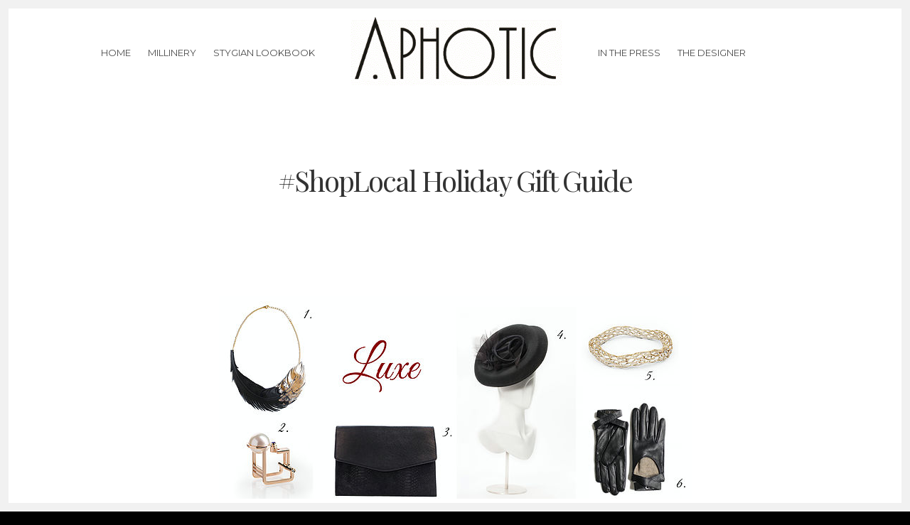

--- FILE ---
content_type: text/html; charset=UTF-8
request_url: http://aphotic.ca/massacre-hat-from-aphotic-featured-on-fashion-savage-toronto/
body_size: 8494
content:
<!DOCTYPE html>
<html lang="en-US">
<head>
    
    <meta charset="UTF-8">
    <meta name="viewport" content="width=device-width, initial-scale=1">
    
    <title> &raquo; #ShopLocal Holiday Gift Guide</title>

    <link rel="profile" href="http://gmpg.org/xfn/11">
    <link rel="pingback" href="http://aphotic.ca/xmlrpc.php">

    <link rel="alternate" type="application/rss+xml" title="Aphotic &raquo; Feed" href="http://aphotic.ca/feed/" />
<link rel="alternate" type="application/rss+xml" title="Aphotic &raquo; Comments Feed" href="http://aphotic.ca/comments/feed/" />
		<script type="text/javascript">
			window._wpemojiSettings = {"baseUrl":"https:\/\/s.w.org\/images\/core\/emoji\/72x72\/","ext":".png","source":{"concatemoji":"http:\/\/aphotic.ca\/wp-includes\/js\/wp-emoji-release.min.js?ver=4.4.34"}};
			!function(e,n,t){var a;function i(e){var t=n.createElement("canvas"),a=t.getContext&&t.getContext("2d"),i=String.fromCharCode;return!(!a||!a.fillText)&&(a.textBaseline="top",a.font="600 32px Arial","flag"===e?(a.fillText(i(55356,56806,55356,56826),0,0),3e3<t.toDataURL().length):"diversity"===e?(a.fillText(i(55356,57221),0,0),t=a.getImageData(16,16,1,1).data,a.fillText(i(55356,57221,55356,57343),0,0),(t=a.getImageData(16,16,1,1).data)[0],t[1],t[2],t[3],!0):("simple"===e?a.fillText(i(55357,56835),0,0):a.fillText(i(55356,57135),0,0),0!==a.getImageData(16,16,1,1).data[0]))}function o(e){var t=n.createElement("script");t.src=e,t.type="text/javascript",n.getElementsByTagName("head")[0].appendChild(t)}t.supports={simple:i("simple"),flag:i("flag"),unicode8:i("unicode8"),diversity:i("diversity")},t.DOMReady=!1,t.readyCallback=function(){t.DOMReady=!0},t.supports.simple&&t.supports.flag&&t.supports.unicode8&&t.supports.diversity||(a=function(){t.readyCallback()},n.addEventListener?(n.addEventListener("DOMContentLoaded",a,!1),e.addEventListener("load",a,!1)):(e.attachEvent("onload",a),n.attachEvent("onreadystatechange",function(){"complete"===n.readyState&&t.readyCallback()})),(a=t.source||{}).concatemoji?o(a.concatemoji):a.wpemoji&&a.twemoji&&(o(a.twemoji),o(a.wpemoji)))}(window,document,window._wpemojiSettings);
		</script>
		<style type="text/css">
img.wp-smiley,
img.emoji {
	display: inline !important;
	border: none !important;
	box-shadow: none !important;
	height: 1em !important;
	width: 1em !important;
	margin: 0 .07em !important;
	vertical-align: -0.1em !important;
	background: none !important;
	padding: 0 !important;
}
</style>
<link rel='stylesheet' id='wpsc-thickbox-css'  href='http://aphotic.ca/wp-content/plugins/wp-e-commerce/wpsc-core/js/thickbox.css?ver=3.11.1.d31363e' type='text/css' media='all' />
<link rel='stylesheet' id='wpsc-theme-css-css'  href='http://aphotic.ca/wp-content/themes/panama/wpsc-default.css?ver=3.11.1.d31363e' type='text/css' media='all' />
<style id='wpsc-theme-css-inline-css' type='text/css'>

		/*
		* Default View Styling
		*/
		div.default_product_display div.textcol{
			margin-left: 158px !important;
			min-height: 148px;
			_height: 148px;
		}

		div.default_product_display  div.textcol div.imagecol{
			position:absolute;
			top:0px;
			left: 0px;
			margin-left: -158px !important;
		}

		div.default_product_display  div.textcol div.imagecol a img {
			width: 148px;
			height: 148px;
		}

		.wpsc_category_grid_item  {
			display:block;
			float:left;
			width: 148px;
			height: 148px;
		}
		.wpsc_category_grid_item  span{
			position:relative;
			top:16.222222222222px;
		}
		div.default_product_display div.item_no_image a  {
			width: 146px;
		}

		div.default_product_display .imagecol img.no-image, #content div.default_product_display .imagecol img.no-image {
			width: 148px;
			height: 148px;
        }

		
		/*
		* Single View Styling
		*/

		div.single_product_display div.item_no_image  {
			width: 146px;
			height: 146px;
		}
		div.single_product_display div.item_no_image a  {
			width: 146px;
		}

		div.single_product_display div.textcol{
			margin-left: 158px !important;
			min-height: 148px;
			_height: 148px;
		}


		div.single_product_display  div.textcol div.imagecol{
			position:absolute;

			margin-left: -158px !important;
		}

		div.single_product_display  div.textcol div.imagecol a img {
			width: 148px;
			height: 148px;
		}

	div#categorydisplay{
		display: block;
	}

	div#branddisplay{
		display: none;
	}

</style>
<link rel='stylesheet' id='wpsc-theme-css-compatibility-css'  href='http://aphotic.ca/wp-content/themes/panama/compatibility.css?ver=3.11.1.d31363e' type='text/css' media='all' />
<link rel='stylesheet' id='contact-form-7-css'  href='http://aphotic.ca/wp-content/plugins/contact-form-7/includes/css/styles.css?ver=4.3.1' type='text/css' media='all' />
<link rel='stylesheet' id='bwpb-front-css'  href='http://aphotic.ca/wp-content/plugins/peenapo-page-builder/assets/css/bwpb-front.css?ver=4.4.34' type='text/css' media='all' />
<link rel='stylesheet' id='bwpb-front-media-css'  href='http://aphotic.ca/wp-content/plugins/peenapo-page-builder/assets/css/bwpb-front-media.css?ver=4.4.34' type='text/css' media='all' />
<link rel='stylesheet' id='megamenu-css'  href='http://aphotic.ca/wp-content/uploads/maxmegamenu/style.css?ver=7bba25' type='text/css' media='all' />
<link rel='stylesheet' id='dashicons-css'  href='http://aphotic.ca/wp-includes/css/dashicons.min.css?ver=4.4.34' type='text/css' media='all' />
<link rel='stylesheet' id='style-css'  href='http://aphotic.ca/wp-content/themes/panama/style.css?ver=1.5' type='text/css' media='all' />
<link rel='stylesheet' id='bw-plugins-css-css'  href='http://aphotic.ca/wp-content/themes/panama/assets/css/plugins.css?ver=1.5' type='text/css' media='all' />
<link rel='stylesheet' id='bw-style-css'  href='http://aphotic.ca/wp-content/themes/panama/assets/css/style.css?ver=1.5' type='text/css' media='all' />
<style id='bw-style-inline-css' type='text/css'>

                #wrapper {top:0;}
                #at3lb {top:12px!important;}
                #mobile-menu-panel {top:12px;}
                .bw-is-mobile #mobile-menu-panel {top:0}
            
                /* background color */
                .test {background-color:#000000}
                /* color */
                .bw-grid-content h2:hover, .bw-grid-read-more, .bw-project-cat li::after, #mixer .infobox a:hover, .bw-grid-label a:hover, .mfp-counter .control-item .js-unit, .bw-grid-over .grid-icon:hover, .filter-static ul li:hover, .filter-static ul li.active, #rail-buttons a:hover, .bw-text-slider-item span, .bwpb-grid-item .read-more, .bw-cover-square .bw-cover-container h3, a, a:hover, .bw-social-uc li .icon, .panama-heading .heading-sub-title > div {color:#000000}
                /* border color */
                .load-more-btn, .bwpb-load-more-btn, .post-more {border-color:#000000}
            body{font-family:'Playfair Display'}h1, h2, h3, h4, h5, h6, .section-header h2, .bw-blog-creative .sub-info, #logo a h1, #bw-slider-cover h2, .widget_search input, #cleint-area-search{font-family:'Playfair Display'}.post-title a, .widget .widget-title{font-family:'Droid Serif'}#header #navigation .menu li a, .navigation-footer, .footer-copy, .bw-navigation, .panama-button{font-family:'Montserrat'}#logo p, #bw-slider-cover h4{font-family:'Pinyon Script'}.bw-cover-square h3, .panama-heading .heading-sub-title, .bw-text-slider-item span{font-family:'Herr Von Muellerhoff'}
</style>
<link rel='stylesheet' id='bw-media-css'  href='http://aphotic.ca/wp-content/themes/panama/assets/css/media.css?ver=1.5' type='text/css' media='all' />
<link rel='stylesheet' id='google-fonts-css'  href='http://fonts.googleapis.com/css?family=Playfair+Display%3A400%2C400italic%7CPlayfair+Display%7CDroid+Serif%7CMontserrat%7CPinyon+Script%7CHerr+Von+Muellerhoff&#038;ver=4.4.34' type='text/css' media='all' />
<link rel='stylesheet' id='add-google-fonts-css'  href='http://fonts.googleapis.com/css?family=Quicksand%3A300%2C400%7COpen+Sans%3A300%2C400%2C600%7CGreat+Vibes&#038;ver=4.4.34' type='text/css' media='all' />
<script type='text/javascript' src='http://aphotic.ca/wp-includes/js/jquery/jquery.js?ver=1.11.3'></script>
<script type='text/javascript' src='http://aphotic.ca/wp-includes/js/jquery/jquery-migrate.min.js?ver=1.2.1'></script>
<script type='text/javascript'>
/* <![CDATA[ */
var wpsc_vars = {"wpsc_ajax":{"ajaxurl":"\/wp-admin\/admin-ajax.php","spinner":"http:\/\/aphotic.ca\/wp-admin\/images\/spinner.gif","no_quotes":"It appears that there are no shipping quotes for the shipping information provided.  Please check the information and try again.","ajax_get_cart_error":"There was a problem getting the current contents of the shopping cart.","slide_to_shipping_error":true},"base_url":"http:\/\/aphotic.ca","WPSC_URL":"http:\/\/aphotic.ca\/wp-content\/plugins\/wp-e-commerce","WPSC_IMAGE_URL":"http:\/\/aphotic.ca\/wp-content\/uploads\/wpsc\/product_images\/","WPSC_CORE_IMAGES_URL":"http:\/\/aphotic.ca\/wp-content\/plugins\/wp-e-commerce\/wpsc-core\/images","fileThickboxLoadingImage":"http:\/\/aphotic.ca\/wp-content\/plugins\/wp-e-commerce\/wpsc-core\/images\/loadingAnimation.gif","msg_shipping_need_recalc":"Please click the <em>Calculate<\/em> button to refresh your shipping quotes, as your shipping information has been modified.","no_country_selected":"Please select a country","no_region_selected_format":"Please select a %s","no_region_label":"State\/Province","base_country":"CA","wpsc_country_CA_regions":{"1":"Alberta","2":"British Columbia","3":"Manitoba","4":"New Brunswick","5":"Newfoundland and Labrador","6":"Northwest Territories","7":"Nova Scotia","8":"Nunavut","9":"Ontario","10":"Prince Edward Island","11":"Quebec","12":"Saskatchewan","13":"Yukon"},"wpsc_country_US_regions":{"14":"Alabama","15":"Alaska","16":"Arizona","17":"Arkansas","18":"California","19":"Colorado","20":"Connecticut","21":"Delaware","22":"Florida","23":"Georgia","24":"Hawaii","25":"Idaho","26":"Illinois","27":"Indiana","28":"Iowa","29":"Kansas","30":"Kentucky","31":"Louisiana","32":"Maine","33":"Maryland","34":"Massachusetts","35":"Michigan","36":"Minnesota","37":"Mississippi","38":"Missouri","39":"Montana","40":"Nebraska","41":"Nevada","42":"New Hampshire","43":"New Jersey","44":"New Mexico","45":"New York","46":"North Carolina","47":"North Dakota","48":"Ohio","49":"Oklahoma","50":"Oregon","51":"Pennsylvania","52":"Rhode Island","53":"South Carolina","54":"South Dakota","55":"Tennessee","56":"Texas","57":"Utah","58":"Vermont","59":"Virginia","60":"Washington","61":"Washington DC","62":"West Virginia","63":"Wisconsin","64":"Wyoming"},"wpsc_countries":{"BR":"Brazil","CA":"Canada","CY":"Cyprus","FR":"France","DE":"Germany","GR":"Greece","IM":"Isle of Man","IT":"Italy","JM":"Jamaica","JP":"Japan","LB":"Lebanon","MX":"Mexico","MC":"Monaco","NL":"Netherlands","NZ":"New Zealand","RU":"Russia","ES":"Spain","SE":"Sweden","US":"USA","GB":"United Kingdom"},"wpsc_checkout_unique_name_to_form_id_map":{"billingfirstname":"wpsc_checkout_form_2","billinglastname":"wpsc_checkout_form_3","billingaddress":"wpsc_checkout_form_4","billingcity":"wpsc_checkout_form_5","billingstate":"wpsc_checkout_form_6","billingcountry":"wpsc_checkout_form_7","billingpostcode":"wpsc_checkout_form_8","billingphone":"wpsc_checkout_form_18","billingemail":"wpsc_checkout_form_9","delivertoafriend":"wpsc_checkout_form_10","shippingfirstname":"wpsc_checkout_form_11","shippinglastname":"wpsc_checkout_form_12","shippingaddress":"wpsc_checkout_form_13","shippingcity":"wpsc_checkout_form_14","shippingstate":"wpsc_checkout_form_15","shippingcountry":"wpsc_checkout_form_16","shippingpostcode":"wpsc_checkout_form_17"},"wpsc_checkout_item_active":{"billingfirstname":true,"billinglastname":true,"billingaddress":true,"billingcity":true,"billingstate":true,"billingcountry":true,"billingpostcode":true,"billingphone":true,"billingemail":true,"delivertoafriend":true,"shippingfirstname":true,"shippinglastname":true,"shippingaddress":true,"shippingcity":true,"shippingstate":true,"shippingcountry":true,"shippingpostcode":true},"wpsc_checkout_item_required":{"billingfirstname":true,"billinglastname":true,"billingaddress":true,"billingcity":true,"billingstate":false,"billingcountry":true,"billingpostcode":false,"billingphone":false,"billingemail":true,"delivertoafriend":false,"shippingfirstname":false,"shippinglastname":false,"shippingaddress":false,"shippingcity":false,"shippingstate":false,"shippingcountry":false,"shippingpostcode":false},"store_uses_shipping":"1"};
/* ]]> */
</script>
<script type='text/javascript' src='http://aphotic.ca/wp-content/plugins/wp-e-commerce/wpsc-core/js/wp-e-commerce.js?ver=3.11.1.d31363e'></script>
<script type='text/javascript' src='http://aphotic.ca/wp-content/plugins/wp-e-commerce/wpsc-admin/js/jquery.livequery.js?ver=1.0.3'></script>
<script type='text/javascript' src='http://aphotic.ca/wp-content/plugins/wp-e-commerce/wpsc-core/js/user.js?ver=3.11.1d31363e'></script>
<script type='text/javascript' src='http://aphotic.ca/wp-content/plugins/wp-e-commerce/wpsc-core/js/thickbox.js?ver=Instinct_e-commerce'></script>
<script type='text/javascript' src='//maps.google.com/maps/api/js?sensor=false&#038;ver=4.4.34'></script>
<script type='text/javascript' src='http://aphotic.ca/wp-includes/js/hoverIntent.min.js?ver=1.8.1'></script>
<script type='text/javascript'>
/* <![CDATA[ */
var megamenu = {"effect":{"fade":{"in":{"animate":{"opacity":"show"},"css":{"display":"none"}},"out":{"animate":{"opacity":"hide"}},"speed":"fast"},"slide":{"in":{"animate":{"height":"show"},"css":{"display":"none"}},"out":{"animate":{"height":"hide"}},"speed":"fast"}},"timeout":"300","interval":"100"};
/* ]]> */
</script>
<script type='text/javascript' src='http://aphotic.ca/wp-content/plugins/megamenu/js/maxmegamenu.js?ver=1.9.1'></script>
<script type='text/javascript' src='http://aphotic.ca/wp-content/themes/panama/assets/js/vendors/modernizr/modernizr.custom.js?ver=1.5'></script>
<link rel='https://api.w.org/' href='http://aphotic.ca/wp-json/' />
<link rel="EditURI" type="application/rsd+xml" title="RSD" href="http://aphotic.ca/xmlrpc.php?rsd" />
<link rel="wlwmanifest" type="application/wlwmanifest+xml" href="http://aphotic.ca/wp-includes/wlwmanifest.xml" /> 
<meta name="generator" content="WordPress 4.4.34" />
<link rel="canonical" href="http://aphotic.ca/massacre-hat-from-aphotic-featured-on-fashion-savage-toronto/" />
<link rel='shortlink' href='http://aphotic.ca/?p=488' />
<link rel="alternate" type="application/json+oembed" href="http://aphotic.ca/wp-json/oembed/1.0/embed?url=http%3A%2F%2Faphotic.ca%2Fmassacre-hat-from-aphotic-featured-on-fashion-savage-toronto%2F" />
<link rel="alternate" type="text/xml+oembed" href="http://aphotic.ca/wp-json/oembed/1.0/embed?url=http%3A%2F%2Faphotic.ca%2Fmassacre-hat-from-aphotic-featured-on-fashion-savage-toronto%2F&#038;format=xml" />
<link rel='alternate' type='application/rss+xml' title='Aphotic Product List RSS' href='http://aphotic.ca?wpsc_action=rss'/><style>
        .bwpb-row-holder.bwpb-row-full_width_background > .bwpb-row {max-width:1100px;}
        .bwpb-row-holder.bwpb-row-in_container {max-width:1100px;}
        </style><style>
        .bwpb-tab-wrapper .bwpb-tab-list li.active, .bwpb-pc-highlight .bwpb-pc-title, .bwpb-pc-highlight .bwpb-pc-price {background-color:#62dc82}
        </style><style></style>		<style type="text/css">.recentcomments a{display:inline !important;padding:0 !important;margin:0 !important;}</style>
				<style type="text/css">.recentcomments a{display:inline !important;padding:0 !important;margin:0 !important;}</style>
		<style></style><style type="text/css" id="custom-background-css">
body.custom-background { background-color: #000000; }
</style>

</head>


<body class="page page-id-488 page-template-default custom-background bw-preloader-on djax-on bw-effect-from-bottom bw-effect-grid-parallax bw-effect-heading bw-is-desktop bw-header-frame-gray" data-default-frame="gray">
    
        
        
    <span id="bw-preloader" class="no-pointer bw-pre-animation bw-opt-anim"></span>
    
    <ul id="bw-frame-border">
    <li class="bw-frame-border-top"></li>
    <li class="bw-frame-border-right"></li>
    <li class="bw-frame-border-bottom"></li>
    <li class="bw-frame-border-left"></li>
</ul>
    
    <div id="mobile-menu-panel">
                    <div class="bw-mobile-menu"><ul id="menu-mobile-menu" class="menu"><li id="menu-item-553" class="menu-item menu-item-type-post_type menu-item-object-bw_pt_gallery menu-item-553"><a href="http://aphotic.ca/gallery/aphotic-home-page-sliders/">Aphotic Home Page</a></li>
<li id="menu-item-554" class="menu-item menu-item-type-post_type menu-item-object-bw_pt_gallery menu-item-554"><a href="http://aphotic.ca/gallery/floating-columns/">LookBook</a></li>
<li id="menu-item-550" class="menu-item menu-item-type-post_type menu-item-object-page current-menu-ancestor current-menu-parent current_page_parent current_page_ancestor menu-item-has-children menu-item-550"><a href="http://aphotic.ca/?page_id=546">In The Press</a>
<ul class="sub-menu">
	<li id="menu-item-556" class="menu-item menu-item-type-post_type menu-item-object-page menu-item-556"><a href="http://aphotic.ca/trends-magazine/">TRENDS Magazine</a></li>
	<li id="menu-item-557" class="menu-item menu-item-type-post_type menu-item-object-page menu-item-557"><a href="http://aphotic.ca/aphotic-featured-at-the-creators-commune/">&#8220;The Creators Commune&#8221; &#8211; Interview with the Designer</a></li>
	<li id="menu-item-558" class="menu-item menu-item-type-post_type menu-item-object-page current-menu-item page_item page-item-488 current_page_item menu-item-558"><a href="http://aphotic.ca/massacre-hat-from-aphotic-featured-on-fashion-savage-toronto/">#ShopLocal Holiday Gift Guide</a></li>
	<li id="menu-item-559" class="menu-item menu-item-type-post_type menu-item-object-page menu-item-559"><a href="http://aphotic.ca/aphotic-featured-at-the-stylish-life-magazine/">REMARK Magazine</a></li>
	<li id="menu-item-561" class="menu-item menu-item-type-post_type menu-item-object-page menu-item-561"><a href="http://aphotic.ca/serean-tfi-press-buyers-fourth-season/">TFI Press &#038; Buyers &#8211; Fourth Season</a></li>
</ul>
</li>
<li id="menu-item-555" class="menu-item menu-item-type-post_type menu-item-object-page menu-item-555"><a href="http://aphotic.ca/serean-bechara/">The Designer</a></li>
<li id="menu-item-551" class="menu-item menu-item-type-post_type menu-item-object-page menu-item-551"><a href="http://aphotic.ca/contact/">Contact</a></li>
<li id="menu-item-572" class="menu-item menu-item-type-post_type menu-item-object-page menu-item-572"><a href="http://aphotic.ca/chloe-magazine/">Chloe Magazine</a></li>
<li id="menu-item-615" class="menu-item menu-item-type-post_type menu-item-object-page menu-item-615"><a href="http://aphotic.ca/kaltblut-magazine/">Kaltblut Magazine</a></li>
<li id="menu-item-616" class="menu-item menu-item-type-post_type menu-item-object-page menu-item-616"><a href="http://aphotic.ca/schon-magazine/">Schon Magazine</a></li>
</ul></div>            </div>
    
    <div id="wrapper">
        
        <header id="header" class="header-layout-center">
    <span class="bw-hshadow"></span>
        <span class="mobile-toggle"><span class="toggle-border"></span></span>
    <div class="bw-table bw-menu-desktop">
        <nav class="bw-navigation navigation-left bw-cell">
                            <div class="menu-bw-primary-left-container"><ul id="menu-bw-primary-left" class="menu"><li id="menu-item-333" class="menu-item menu-item-type-post_type menu-item-object-page menu-item-333"><a href="http://aphotic.ca/">Home</a></li>
<li id="menu-item-148" class="menu-item menu-item-type-custom menu-item-object-custom menu-item-has-children menu-item-148"><a href="#">Millinery</a>
<ul class="sub-menu">
	<li id="menu-item-609" class="menu-item menu-item-type-post_type menu-item-object-bw_pt_gallery menu-item-609"><a href="http://aphotic.ca/gallery/springsummer-2016-capsule-collection-schon/">S/S16 Capsule Collection</a></li>
	<li id="menu-item-350" class="menu-item menu-item-type-post_type menu-item-object-page menu-item-350"><a href="http://aphotic.ca/spring-summer-2016/">Spring / Summer 2016</a></li>
</ul>
</li>
<li id="menu-item-439" class="menu-item menu-item-type-post_type menu-item-object-page menu-item-439"><a href="http://aphotic.ca/lookbook-page-stygian/">Stygian LookBook</a></li>
</ul></div>                    </nav>
        
        <div class="bw-cell" id="logo"><a href="http://aphotic.ca/"><img class="bw-main-logo" src="http://aphotic.ca/wp-content/uploads/2015/10/AphoticLogoWhiteBG.gif" alt="Aphotic"><img class="bw-white-logo" src="http://aphotic.ca/wp-content/uploads/2015/10/Aphotic.png" alt=""></a></div>        
        <nav class="bw-navigation navigation-right bw-cell">
                            <div class="menu-bw-primary-right-container"><ul id="menu-bw-primary-right" class="menu"><li id="menu-item-394" class="menu-item menu-item-type-custom menu-item-object-custom current-menu-ancestor current-menu-parent menu-item-has-children menu-item-394"><a href="#">In The Press</a>
<ul class="sub-menu">
	<li id="menu-item-595" class="menu-item menu-item-type-post_type menu-item-object-page menu-item-595"><a href="http://aphotic.ca/schon-magazine/">Schon Magazine</a></li>
	<li id="menu-item-582" class="menu-item menu-item-type-post_type menu-item-object-page menu-item-582"><a href="http://aphotic.ca/kaltblut-magazine/">Kaltblut Magazine</a></li>
	<li id="menu-item-575" class="menu-item menu-item-type-post_type menu-item-object-page menu-item-575"><a href="http://aphotic.ca/chloe-magazine/">Chloe Magazine</a></li>
	<li id="menu-item-547" class="menu-item menu-item-type-post_type menu-item-object-page menu-item-547"><a href="http://aphotic.ca/trends-magazine/">TRENDS Magazine</a></li>
	<li id="menu-item-493" class="menu-item menu-item-type-post_type menu-item-object-page menu-item-493"><a href="http://aphotic.ca/aphotic-featured-at-the-creators-commune/">The Creators Commune &#8211; #Creator</a></li>
	<li id="menu-item-494" class="menu-item menu-item-type-post_type menu-item-object-page current-menu-item page_item page-item-488 current_page_item menu-item-494"><a href="http://aphotic.ca/massacre-hat-from-aphotic-featured-on-fashion-savage-toronto/">Fashion Savage &#8216;Holiday Gift Guide&#8217;</a></li>
	<li id="menu-item-484" class="menu-item menu-item-type-post_type menu-item-object-page menu-item-484"><a href="http://aphotic.ca/aphotic-featured-at-the-stylish-life-magazine/">REMARK Magazine</a></li>
	<li id="menu-item-395" class="menu-item menu-item-type-post_type menu-item-object-page menu-item-395"><a href="http://aphotic.ca/winning-ss-16-collection-stygian/">Winning S/S16 Collection: Stygian</a></li>
	<li id="menu-item-411" class="menu-item menu-item-type-post_type menu-item-object-page menu-item-411"><a href="http://aphotic.ca/serean-tfi-press-buyers-fourth-season/">TFI Press &#038; Buyers Show</a></li>
</ul>
</li>
<li id="menu-item-384" class="menu-item menu-item-type-post_type menu-item-object-page menu-item-has-children menu-item-384"><a href="http://aphotic.ca/serean-bechara/">The Designer</a>
<ul class="sub-menu">
	<li id="menu-item-548" class="menu-item menu-item-type-post_type menu-item-object-page menu-item-548"><a href="http://aphotic.ca/contact/">Contact</a></li>
</ul>
</li>
</ul></div>                    </nav>
    </div>
</header>        
        <div id="container" class="">
        
<div id="content" class="djax-dynamic">
    
            
        
<div class="page-content fade--both bw--page page-inner post-488 page type-page status-publish hentry">
    
    <div class='panama-heading ' style=''>
    
        
        <h2 >#ShopLocal Holiday Gift Guide</h2>
        
        
        
        
    
</div>    
    <div class="page-layout-holder row"><div class="page-layout page-layout-full"><div id="i5zhht4l_SinglePostMediaTop_MediaPost__0_0_titlerichTextContainer" class="s13_richTextContainer s13richTextContainer" data-reactid=".0.$SITE_ROOT.$desktop_siteRoot.$PAGES_CONTAINER.1.1.$SITE_PAGES.$c1cs4.1.$i5zhht4l.0.0.$child.$0.1.$1.$1.$0.0">
<h3 class="font_5"><a href="http://www.fashionsavagestyle.com/#!ShopLocal-Holiday-Gift-Guide/c1cs4/56537cf30cf28214ef5c1205" rel="attachment wp-att-510"><img class="wp-image-510 size-full aligncenter" src="http://aphotic.ca/wp-content/uploads/2015/12/fashion-savage-aphotic-massacre-hat.jpg" alt="" width="665" height="286" srcset="http://aphotic.ca/wp-content/uploads/2015/12/fashion-savage-aphotic-massacre-hat-300x129.jpg 300w, http://aphotic.ca/wp-content/uploads/2015/12/fashion-savage-aphotic-massacre-hat-425x183.jpg 425w, http://aphotic.ca/wp-content/uploads/2015/12/fashion-savage-aphotic-massacre-hat-600x258.jpg 600w, http://aphotic.ca/wp-content/uploads/2015/12/fashion-savage-aphotic-massacre-hat-485x209.jpg 485w, http://aphotic.ca/wp-content/uploads/2015/12/fashion-savage-aphotic-massacre-hat.jpg 665w" sizes="(max-width: 665px) 100vw, 665px" /></a>Fashion Savage Style</h3>
<h3 class="font_5">December 1, 2015</h3>
</div>
</div></div>    
    <div class="bw-footer ">
    <div class="row">
        
        <nav class="navigation-footer"><div class="menu-bw-footer-container"><ul id="menu-bw-footer" class="menu"><li id="menu-item-235" class="menu-item menu-item-type-post_type menu-item-object-page menu-item-235"><a href="http://aphotic.ca/">Home</a></li>
<li id="menu-item-236" class="menu-item menu-item-type-post_type menu-item-object-page menu-item-236"><a href="http://aphotic.ca/contact/">Contact</a></li>
</ul></div></nav><div class="footer-copy">Copyright © Aphotic 2015. All Rights Reserved.</div><div class='social-holder'><ul class='social bw-social-uc'><li><a href="#" target="_blank" title="Instagram"><span class="icon">&#xe100;</span></a></li><li><a href="https://www.linkedin.com/in/serean-bechara-823b70b6?trk=nav_responsive_tab_profile_pic" target="_blank" title="Linkedin"><span class="icon">&#xe052;</span></a></li><li><a href="#" target="_blank" title="500px"><span class="icon">&#xe000;</span></a></li></ul><span class="pad round"></span></div>        
    </div>
    <div class="footer-after bw-end-label"><div class="after back-top"><i class="fa fa-angle-up"></i></div></div>
</div>
</div>
        
</div> <!-- #content -->

    </div> <!-- #container -->
</div> <!-- #wrapper -->

<script type='text/javascript' src='http://aphotic.ca/wp-includes/js/comment-reply.min.js?ver=4.4.34'></script>
<script type='text/javascript' src='http://aphotic.ca/wp-content/plugins/contact-form-7/includes/js/jquery.form.min.js?ver=3.51.0-2014.06.20'></script>
<script type='text/javascript'>
/* <![CDATA[ */
var _wpcf7 = {"loaderUrl":"http:\/\/aphotic.ca\/wp-content\/plugins\/contact-form-7\/images\/ajax-loader.gif","recaptchaEmpty":"Please verify that you are not a robot.","sending":"Sending ..."};
/* ]]> */
</script>
<script type='text/javascript' src='http://aphotic.ca/wp-content/plugins/contact-form-7/includes/js/scripts.js?ver=4.3.1'></script>
<script type='text/javascript' src='http://aphotic.ca/wp-content/plugins/peenapo-page-builder/assets/js/bwpb-front-plugins.js?ver=1.0'></script>
<script type='text/javascript'>
/* <![CDATA[ */
var bwpb_params = {"ismobile":"","front_end_load_js":""};
/* ]]> */
</script>
<script type='text/javascript' src='http://aphotic.ca/wp-content/plugins/peenapo-page-builder/assets/js/bwpb-front.js?ver=1.0'></script>
<script type='text/javascript' src='http://aphotic.ca/wp-content/themes/panama/bw/lib/acf/js/custom-admin.js?ver=1.5'></script>
<script type='text/javascript' src='http://aphotic.ca/wp-content/themes/panama/assets/js/vendors/jquery.djax/jquery.djax.js?ver=1.5'></script>
<script type='text/javascript' src='http://aphotic.ca/wp-content/themes/panama/assets/js/vendors/smoothscroll/smoothscroll.min.js?ver=1.5'></script>
<script type='text/javascript' src='http://aphotic.ca/wp-includes/js/jquery/ui/core.min.js?ver=1.11.4'></script>
<script type='text/javascript' src='http://aphotic.ca/wp-includes/js/jquery/ui/widget.min.js?ver=1.11.4'></script>
<script type='text/javascript' src='http://aphotic.ca/wp-includes/js/jquery/ui/mouse.min.js?ver=1.11.4'></script>
<script type='text/javascript' src='http://aphotic.ca/wp-includes/js/jquery/ui/draggable.min.js?ver=1.11.4'></script>
<script type='text/javascript'>
/* <![CDATA[ */
var bw_options = {"themesurl":"http:\/\/aphotic.ca\/wp-content\/themes\/panama","ismobile":""};
/* ]]> */
</script>
<script type='text/javascript' src='http://aphotic.ca/wp-content/themes/panama/assets/js/vendors/plugins.js?ver=1.5'></script>
<script type='text/javascript'>
/* <![CDATA[ */
var bw_theme_ajax = {"ajax":"http:\/\/aphotic.ca\/wp-admin\/admin-ajax.php","uri_assets":"http:\/\/aphotic.ca\/wp-content\/themes\/panama\/assets\/","nonce":"fdd789214e"};
/* ]]> */
</script>
<script type='text/javascript' src='http://aphotic.ca/wp-content/themes/panama/assets/js/main.js?ver=1.5'></script>
<script type='text/javascript' src='http://aphotic.ca/wp-includes/js/wp-embed.min.js?ver=4.4.34'></script>

</body>
</html>


--- FILE ---
content_type: text/css
request_url: http://aphotic.ca/wp-content/uploads/maxmegamenu/style.css?ver=7bba25
body_size: 44
content:
/** Saturday 7th of May 2016 07:08:45 PM **/

--- FILE ---
content_type: text/css
request_url: http://aphotic.ca/wp-content/themes/panama/assets/css/style.css?ver=1.5
body_size: 235269
content:
/*==========================================================================================
*
* Main Panama Stylesheet File
*
==========================================================================================*/

/*----------------------------------------------------*/
/* default
/*----------------------------------------------------*/
body, html {float:left;width:100%;font-size:14px;-webkit-font-smoothing:antialiased;color:#666;}
* {outline:none!important;}

pre {background-color:#f1f1f1;color:#999;}

h1 {font-size:50px;}
h2 {font-size:38px;}
h3 {font-size:30px;}
h4 {font-size:25px;}
h5 {font-size:20px;}
h6 {font-size:16px;}

h1,h2,h3,h4,h5,h6 {margin:0.6em 0 0.8em;}

img {width:auto;height:auto;max-width:100%;max-height:none;vertical-align:bottom;}

a {color:#f7ba6a;text-decoration:none;}
a:hover {color:#f7ba6a;}

p {color:#505050;line-height:1.7;}

/*----------------------------------------------------*/
/* fonts
/*----------------------------------------------------*/
/* mono social icons */
@font-face {
    font-family:'Mono Social Icons Font';
    src:url('fonts/mono-social-icons/MonoSocialIconsFont-1.10.eot');
    src:url('fonts/mono-social-icons/MonoSocialIconsFont-1.10.eot?#iefix') format('embedded-opentype'),
         url('fonts/mono-social-icons/MonoSocialIconsFont-1.10.woff') format('woff'),
         url('fonts/mono-social-icons/MonoSocialIconsFont-1.10.ttf') format('truetype'),
         url('fonts/mono-social-icons/MonoSocialIconsFont-1.10.svg#MonoSocialIconsFont') format('svg');
    src:url('fonts/mono-social-icons/MonoSocialIconsFont-1.10.ttf') format('truetype');
    font-weight:normal;
    font-style:normal;
}
.social-holder {position:relative;}
.social-holder .pad {opacity:0;position:absolute;display:block;top:-3px;left:-100px;width:22px;height:22px;background-color:#eee;z-index:1;}
.social {margin:0;list-style:none;}
.social li {display:inline-block;margin:0 2px;}
.social li:last-child {margin-right:0;}
.social li a {position:relative;z-index:2;}
.social .icon {display:inline-block;font-size:26px;line-height:15px;color:#666;font-family:'Mono Social Icons Font';-webkit-text-rendering:optimizeLegibility;-moz-text-rendering:optimizeLegibility;-ms-text-rendering:optimizeLegibility;-o-text-rendering:optimizeLegibility;text-rendering:optimizeLegibility;-webkit-font-smoothing:antialiased;-moz-font-smoothing:antialiased;-ms-font-smoothing:antialiased;-o-font-smoothing:antialiased;font-smoothing:antialiased;}
/* // mono social icons */

/* openiconic */
@font-face{font-family:bwpb-lineicons;src:url("fonts/bwpb-lineicons/Simple-Line-Icons.eot");src:url("fonts/bwpb-lineicons/Simple-Line-Icons.eot?#iefix") format('embedded-opentype'),url("fonts/bwpb-lineicons/Simple-Line-Icons.woff") format('woff'),url("fonts/bwpb-lineicons/Simple-Line-Icons.ttf") format('truetype'),url("fonts/bwpb-lineicons/Simple-Line-Icons.svg#Simple-Line-Icons") format('svg');font-weight:400;font-style:normal}.bwpb-lineicon-action-redo,.bwpb-lineicon-action-undo,.bwpb-lineicon-anchor,.bwpb-lineicon-arrow-down,.bwpb-lineicon-arrow-left,.bwpb-lineicon-arrow-right,.bwpb-lineicon-arrow-up,.bwpb-lineicon-badge,.bwpb-lineicon-bag,.bwpb-lineicon-ban,.bwpb-lineicon-bar-chart,.bwpb-lineicon-basket,.bwpb-lineicon-basket-loaded,.bwpb-lineicon-bell,.bwpb-lineicon-book-open,.bwpb-lineicon-briefcase,.bwpb-lineicon-bubble,.bwpb-lineicon-bubbles,.bwpb-lineicon-bulb,.bwpb-lineicon-calculator,.bwpb-lineicon-calendar,.bwpb-lineicon-call-end,.bwpb-lineicon-call-in,.bwpb-lineicon-call-out,.bwpb-lineicon-camcorder,.bwpb-lineicon-camera,.bwpb-lineicon-check,.bwpb-lineicon-chemistry,.bwpb-lineicon-clock,.bwpb-lineicon-close,.bwpb-lineicon-cloud-download,.bwpb-lineicon-cloud-upload,.bwpb-lineicon-compass,.bwpb-lineicon-control-end,.bwpb-lineicon-control-forward,.bwpb-lineicon-control-pause,.bwpb-lineicon-control-play,.bwpb-lineicon-control-rewind,.bwpb-lineicon-control-start,.bwpb-lineicon-credit-card,.bwpb-lineicon-crop,.bwpb-lineicon-cup,.bwpb-lineicon-cursor,.bwpb-lineicon-cursor-move,.bwpb-lineicon-diamond,.bwpb-lineicon-direction,.bwpb-lineicon-directions,.bwpb-lineicon-disc,.bwpb-lineicon-dislike,.bwpb-lineicon-doc,.bwpb-lineicon-docs,.bwpb-lineicon-drawer,.bwpb-lineicon-drop,.bwpb-lineicon-earphones,.bwpb-lineicon-earphones-alt,.bwpb-lineicon-emoticon-smile,.bwpb-lineicon-energy,.bwpb-lineicon-envelope,.bwpb-lineicon-envelope-letter,.bwpb-lineicon-envelope-open,.bwpb-lineicon-equalizer,.bwpb-lineicon-eye,.bwpb-lineicon-eyeglasses,.bwpb-lineicon-feed,.bwpb-lineicon-film,.bwpb-lineicon-fire,.bwpb-lineicon-flag,.bwpb-lineicon-folder,.bwpb-lineicon-folder-alt,.bwpb-lineicon-frame,.bwpb-lineicon-game-controller,.bwpb-lineicon-ghost,.bwpb-lineicon-globe,.bwpb-lineicon-globe-alt,.bwpb-lineicon-graduation,.bwpb-lineicon-graph,.bwpb-lineicon-grid,.bwpb-lineicon-handbag,.bwpb-lineicon-heart,.bwpb-lineicon-home,.bwpb-lineicon-hourglass,.bwpb-lineicon-info,.bwpb-lineicon-key,.bwpb-lineicon-layers,.bwpb-lineicon-like,.bwpb-lineicon-link,.bwpb-lineicon-list,.bwpb-lineicon-lock,.bwpb-lineicon-lock-open,.bwpb-lineicon-login,.bwpb-lineicon-logout,.bwpb-lineicon-loop,.bwpb-lineicon-magic-wand,.bwpb-lineicon-magnet,.bwpb-lineicon-magnifier,.bwpb-lineicon-magnifier-add,.bwpb-lineicon-magnifier-remove,.bwpb-lineicon-map,.bwpb-lineicon-microphone,.bwpb-lineicon-mouse,.bwpb-lineicon-moustache,.bwpb-lineicon-music-tone,.bwpb-lineicon-music-tone-alt,.bwpb-lineicon-note,.bwpb-lineicon-notebook,.bwpb-lineicon-paper-clip,.bwpb-lineicon-paper-plane,.bwpb-lineicon-pencil,.bwpb-lineicon-picture,.bwpb-lineicon-pie-chart,.bwpb-lineicon-pin,.bwpb-lineicon-plane,.bwpb-lineicon-playlist,.bwpb-lineicon-plus,.bwpb-lineicon-pointer,.bwpb-lineicon-power,.bwpb-lineicon-present,.bwpb-lineicon-printer,.bwpb-lineicon-puzzle,.bwpb-lineicon-question,.bwpb-lineicon-refresh,.bwpb-lineicon-reload,.bwpb-lineicon-rocket,.bwpb-lineicon-screen-desktop,.bwpb-lineicon-screen-smartphone,.bwpb-lineicon-screen-tablet,.bwpb-lineicon-settings,.bwpb-lineicon-share,.bwpb-lineicon-share-alt,.bwpb-lineicon-shield,.bwpb-lineicon-shuffle,.bwpb-lineicon-size-actual,.bwpb-lineicon-size-fullscreen,.bwpb-lineicon-social-dribbble,.bwpb-lineicon-social-dropbox,.bwpb-lineicon-social-facebook,.bwpb-lineicon-social-tumblr,.bwpb-lineicon-social-twitter,.bwpb-lineicon-social-youtube,.bwpb-lineicon-speech,.bwpb-lineicon-speedometer,.bwpb-lineicon-star,.bwpb-lineicon-support,.bwpb-lineicon-symbol-female,.bwpb-lineicon-symbol-male,.bwpb-lineicon-tag,.bwpb-lineicon-target,.bwpb-lineicon-trash,.bwpb-lineicon-trophy,.bwpb-lineicon-umbrella,.bwpb-lineicon-user,.bwpb-lineicon-user-female,.bwpb-lineicon-user-follow,.bwpb-lineicon-user-following,.bwpb-lineicon-user-unfollow,.bwpb-lineicon-users,.bwpb-lineicon-vector,.bwpb-lineicon-volume-1,.bwpb-lineicon-volume-2,.bwpb-lineicon-volume-off,.bwpb-lineicon-wallet,.bwpb-lineicon-wrench{font-family:bwpb-lineicons;speak:none;font-style:normal;font-weight:400;font-variant:normal;text-transform:none;-webkit-font-smoothing:antialiased;display:inline-block;text-decoration:inherit;width:1em;margin-right:0;text-align:center;line-height:inherit;margin-left:0}.bwpb-lineicon-user-female:before{content:"\e000"}.bwpb-lineicon-user-follow:before{content:"\e002"}.bwpb-lineicon-user-following:before{content:"\e003"}.bwpb-lineicon-user-unfollow:before{content:"\e004"}.bwpb-lineicon-trophy:before{content:"\e006"}.bwpb-lineicon-screen-smartphone:before{content:"\e010"}.bwpb-lineicon-screen-desktop:before{content:"\e011"}.bwpb-lineicon-plane:before{content:"\e012"}.bwpb-lineicon-notebook:before{content:"\e013"}.bwpb-lineicon-moustache:before{content:"\e014"}.bwpb-lineicon-mouse:before{content:"\e015"}.bwpb-lineicon-magnet:before{content:"\e016"}.bwpb-lineicon-energy:before{content:"\e020"}.bwpb-lineicon-emoticon-smile:before{content:"\e021"}.bwpb-lineicon-disc:before{content:"\e022"}.bwpb-lineicon-cursor-move:before{content:"\e023"}.bwpb-lineicon-crop:before{content:"\e024"}.bwpb-lineicon-credit-card:before{content:"\e025"}.bwpb-lineicon-chemistry:before{content:"\e026"}.bwpb-lineicon-user:before{content:"\e005"}.bwpb-lineicon-speedometer:before{content:"\e007"}.bwpb-lineicon-social-youtube:before{content:"\e008"}.bwpb-lineicon-social-twitter:before{content:"\e009"}.bwpb-lineicon-social-tumblr:before{content:"\e00a"}.bwpb-lineicon-social-facebook:before{content:"\e00b"}.bwpb-lineicon-social-dropbox:before{content:"\e00c"}.bwpb-lineicon-social-dribbble:before{content:"\e00d"}.bwpb-lineicon-shield:before{content:"\e00e"}.bwpb-lineicon-screen-tablet:before{content:"\e00f"}.bwpb-lineicon-magic-wand:before{content:"\e017"}.bwpb-lineicon-hourglass:before{content:"\e018"}.bwpb-lineicon-graduation:before{content:"\e019"}.bwpb-lineicon-ghost:before{content:"\e01a"}.bwpb-lineicon-game-controller:before{content:"\e01b"}.bwpb-lineicon-fire:before{content:"\e01c"}.bwpb-lineicon-eyeglasses:before{content:"\e01d"}.bwpb-lineicon-envelope-open:before{content:"\e01e"}.bwpb-lineicon-envelope-letter:before{content:"\e01f"}.bwpb-lineicon-bell:before{content:"\e027"}.bwpb-lineicon-badge:before{content:"\e028"}.bwpb-lineicon-anchor:before{content:"\e029"}.bwpb-lineicon-wallet:before{content:"\e02a"}.bwpb-lineicon-vector:before{content:"\e02b"}.bwpb-lineicon-speech:before{content:"\e02c"}.bwpb-lineicon-puzzle:before{content:"\e02d"}.bwpb-lineicon-printer:before{content:"\e02e"}.bwpb-lineicon-present:before{content:"\e02f"}.bwpb-lineicon-playlist:before{content:"\e030"}.bwpb-lineicon-pin:before{content:"\e031"}.bwpb-lineicon-picture:before{content:"\e032"}.bwpb-lineicon-map:before{content:"\e033"}.bwpb-lineicon-layers:before{content:"\e034"}.bwpb-lineicon-handbag:before{content:"\e035"}.bwpb-lineicon-globe-alt:before{content:"\e036"}.bwpb-lineicon-globe:before{content:"\e037"}.bwpb-lineicon-frame:before{content:"\e038"}.bwpb-lineicon-folder-alt:before{content:"\e039"}.bwpb-lineicon-film:before{content:"\e03a"}.bwpb-lineicon-feed:before{content:"\e03b"}.bwpb-lineicon-earphones-alt:before{content:"\e03c"}.bwpb-lineicon-earphones:before{content:"\e03d"}.bwpb-lineicon-drop:before{content:"\e03e"}.bwpb-lineicon-drawer:before{content:"\e03f"}.bwpb-lineicon-docs:before{content:"\e040"}.bwpb-lineicon-directions:before{content:"\e041"}.bwpb-lineicon-direction:before{content:"\e042"}.bwpb-lineicon-diamond:before{content:"\e043"}.bwpb-lineicon-cup:before{content:"\e044"}.bwpb-lineicon-compass:before{content:"\e045"}.bwpb-lineicon-call-out:before{content:"\e046"}.bwpb-lineicon-call-in:before{content:"\e047"}.bwpb-lineicon-call-end:before{content:"\e048"}.bwpb-lineicon-calculator:before{content:"\e049"}.bwpb-lineicon-bubbles:before{content:"\e04a"}.bwpb-lineicon-briefcase:before{content:"\e04b"}.bwpb-lineicon-book-open:before{content:"\e04c"}.bwpb-lineicon-basket-loaded:before{content:"\e04d"}.bwpb-lineicon-basket:before{content:"\e04e"}.bwpb-lineicon-bag:before{content:"\e04f"}.bwpb-lineicon-action-undo:before{content:"\e050"}.bwpb-lineicon-action-redo:before{content:"\e051"}.bwpb-lineicon-wrench:before{content:"\e052"}.bwpb-lineicon-umbrella:before{content:"\e053"}.bwpb-lineicon-trash:before{content:"\e054"}.bwpb-lineicon-tag:before{content:"\e055"}.bwpb-lineicon-support:before{content:"\e056"}.bwpb-lineicon-size-fullscreen:before{content:"\e057"}.bwpb-lineicon-size-actual:before{content:"\e058"}.bwpb-lineicon-shuffle:before{content:"\e059"}.bwpb-lineicon-share-alt:before{content:"\e05a"}.bwpb-lineicon-share:before{content:"\e05b"}.bwpb-lineicon-rocket:before{content:"\e05c"}.bwpb-lineicon-question:before{content:"\e05d"}.bwpb-lineicon-pie-chart:before{content:"\e05e"}.bwpb-lineicon-pencil:before{content:"\e05f"}.bwpb-lineicon-note:before{content:"\e060"}.bwpb-lineicon-music-tone-alt:before{content:"\e061"}.bwpb-lineicon-music-tone:before{content:"\e062"}.bwpb-lineicon-microphone:before{content:"\e063"}.bwpb-lineicon-loop:before{content:"\e064"}.bwpb-lineicon-logout:before{content:"\e065"}.bwpb-lineicon-login:before{content:"\e066"}.bwpb-lineicon-list:before{content:"\e067"}.bwpb-lineicon-like:before{content:"\e068"}.bwpb-lineicon-home:before{content:"\e069"}.bwpb-lineicon-grid:before{content:"\e06a"}.bwpb-lineicon-graph:before{content:"\e06b"}.bwpb-lineicon-equalizer:before{content:"\e06c"}.bwpb-lineicon-dislike:before{content:"\e06d"}.bwpb-lineicon-cursor:before{content:"\e06e"}.bwpb-lineicon-control-start:before{content:"\e06f"}.bwpb-lineicon-control-rewind:before{content:"\e070"}.bwpb-lineicon-control-play:before{content:"\e071"}.bwpb-lineicon-control-pause:before{content:"\e072"}.bwpb-lineicon-control-forward:before{content:"\e073"}.bwpb-lineicon-control-end:before{content:"\e074"}.bwpb-lineicon-calendar:before{content:"\e075"}.bwpb-lineicon-bulb:before{content:"\e076"}.bwpb-lineicon-bar-chart:before{content:"\e077"}.bwpb-lineicon-arrow-up:before{content:"\e078"}.bwpb-lineicon-arrow-right:before{content:"\e079"}.bwpb-lineicon-arrow-left:before{content:"\e07a"}.bwpb-lineicon-arrow-down:before{content:"\e07b"}.bwpb-lineicon-ban:before{content:"\e07c"}.bwpb-lineicon-bubble:before{content:"\e07d"}.bwpb-lineicon-camcorder:before{content:"\e07e"}.bwpb-lineicon-camera:before{content:"\e07f"}.bwpb-lineicon-check:before{content:"\e080"}.bwpb-lineicon-clock:before{content:"\e081"}.bwpb-lineicon-close:before{content:"\e082"}.bwpb-lineicon-cloud-download:before{content:"\e083"}.bwpb-lineicon-cloud-upload:before{content:"\e084"}.bwpb-lineicon-doc:before{content:"\e085"}.bwpb-lineicon-envelope:before{content:"\e086"}.bwpb-lineicon-eye:before{content:"\e087"}.bwpb-lineicon-flag:before{content:"\e088"}.bwpb-lineicon-folder:before{content:"\e089"}.bwpb-lineicon-heart:before{content:"\e08a"}.bwpb-lineicon-info:before{content:"\e08b"}.bwpb-lineicon-key:before{content:"\e08c"}.bwpb-lineicon-link:before{content:"\e08d"}.bwpb-lineicon-lock:before{content:"\e08e"}.bwpb-lineicon-lock-open:before{content:"\e08f"}.bwpb-lineicon-magnifier:before{content:"\e090"}.bwpb-lineicon-magnifier-add:before{content:"\e091"}.bwpb-lineicon-magnifier-remove:before{content:"\e092"}.bwpb-lineicon-paper-clip:before{content:"\e093"}.bwpb-lineicon-paper-plane:before{content:"\e094"}.bwpb-lineicon-plus:before{content:"\e095"}.bwpb-lineicon-pointer:before{content:"\e096"}.bwpb-lineicon-power:before{content:"\e097"}.bwpb-lineicon-refresh:before{content:"\e098"}.bwpb-lineicon-reload:before{content:"\e099"}.bwpb-lineicon-settings:before{content:"\e09a"}.bwpb-lineicon-star:before{content:"\e09b"}.bwpb-lineicon-symbol-female:before{content:"\e09c"}.bwpb-lineicon-symbol-male:before{content:"\e09d"}.bwpb-lineicon-target:before{content:"\e09e"}.bwpb-lineicon-volume-1:before{content:"\e09f"}.bwpb-lineicon-volume-2:before{content:"\e0a0"}.bwpb-lineicon-volume-off:before{content:"\e0a1"}.bwpb-lineicon-users:before{content:"\e001"}

/* ionicons v2.0.0 */
@font-face{font-family:"Ionicons";src:url("fonts/ionicons/ionicons.eot?v=2.0.0");src:url("fonts/ionicons/ionicons.eot?v=2.0.0#iefix") format("embedded-opentype"),url("fonts/ionicons/ionicons.ttf?v=2.0.0") format("truetype"),url("fonts/ionicons/ionicons.woff?v=2.0.0") format("woff"),url("fonts/ionicons/ionicons.svg?v=2.0.0#Ionicons") format("svg");font-weight:normal;font-style:normal}.ion,.ionicons,.ion-alert:before,.ion-alert-circled:before,.ion-android-add:before,.ion-android-add-circle:before,.ion-android-alarm-clock:before,.ion-android-alert:before,.ion-android-apps:before,.ion-android-archive:before,.ion-android-arrow-back:before,.ion-android-arrow-down:before,.ion-android-arrow-dropdown:before,.ion-android-arrow-dropdown-circle:before,.ion-android-arrow-dropleft:before,.ion-android-arrow-dropleft-circle:before,.ion-android-arrow-dropright:before,.ion-android-arrow-dropright-circle:before,.ion-android-arrow-dropup:before,.ion-android-arrow-dropup-circle:before,.ion-android-arrow-forward:before,.ion-android-arrow-up:before,.ion-android-attach:before,.ion-android-bar:before,.ion-android-bicycle:before,.ion-android-boat:before,.ion-android-bookmark:before,.ion-android-bulb:before,.ion-android-bus:before,.ion-android-calendar:before,.ion-android-call:before,.ion-android-camera:before,.ion-android-cancel:before,.ion-android-car:before,.ion-android-cart:before,.ion-android-chat:before,.ion-android-checkbox:before,.ion-android-checkbox-blank:before,.ion-android-checkbox-outline:before,.ion-android-checkbox-outline-blank:before,.ion-android-checkmark-circle:before,.ion-android-clipboard:before,.ion-android-close:before,.ion-android-cloud:before,.ion-android-cloud-circle:before,.ion-android-cloud-done:before,.ion-android-cloud-outline:before,.ion-android-color-palette:before,.ion-android-compass:before,.ion-android-contact:before,.ion-android-contacts:before,.ion-android-contract:before,.ion-android-create:before,.ion-android-delete:before,.ion-android-desktop:before,.ion-android-document:before,.ion-android-done:before,.ion-android-done-all:before,.ion-android-download:before,.ion-android-drafts:before,.ion-android-exit:before,.ion-android-expand:before,.ion-android-favorite:before,.ion-android-favorite-outline:before,.ion-android-film:before,.ion-android-folder:before,.ion-android-folder-open:before,.ion-android-funnel:before,.ion-android-globe:before,.ion-android-hand:before,.ion-android-hangout:before,.ion-android-happy:before,.ion-android-home:before,.ion-android-image:before,.ion-android-laptop:before,.ion-android-list:before,.ion-android-locate:before,.ion-android-lock:before,.ion-android-mail:before,.ion-android-map:before,.ion-android-menu:before,.ion-android-microphone:before,.ion-android-microphone-off:before,.ion-android-more-horizontal:before,.ion-android-more-vertical:before,.ion-android-navigate:before,.ion-android-notifications:before,.ion-android-notifications-none:before,.ion-android-notifications-off:before,.ion-android-open:before,.ion-android-options:before,.ion-android-people:before,.ion-android-person:before,.ion-android-person-add:before,.ion-android-phone-landscape:before,.ion-android-phone-portrait:before,.ion-android-pin:before,.ion-android-plane:before,.ion-android-playstore:before,.ion-android-print:before,.ion-android-radio-button-off:before,.ion-android-radio-button-on:before,.ion-android-refresh:before,.ion-android-remove:before,.ion-android-remove-circle:before,.ion-android-restaurant:before,.ion-android-sad:before,.ion-android-search:before,.ion-android-send:before,.ion-android-settings:before,.ion-android-share:before,.ion-android-share-alt:before,.ion-android-star:before,.ion-android-star-half:before,.ion-android-star-outline:before,.ion-android-stopwatch:before,.ion-android-subway:before,.ion-android-sunny:before,.ion-android-sync:before,.ion-android-textsms:before,.ion-android-time:before,.ion-android-train:before,.ion-android-unlock:before,.ion-android-upload:before,.ion-android-volume-down:before,.ion-android-volume-mute:before,.ion-android-volume-off:before,.ion-android-volume-up:before,.ion-android-walk:before,.ion-android-warning:before,.ion-android-watch:before,.ion-android-wifi:before,.ion-aperture:before,.ion-archive:before,.ion-arrow-down-a:before,.ion-arrow-down-b:before,.ion-arrow-down-c:before,.ion-arrow-expand:before,.ion-arrow-graph-down-left:before,.ion-arrow-graph-down-right:before,.ion-arrow-graph-up-left:before,.ion-arrow-graph-up-right:before,.ion-arrow-left-a:before,.ion-arrow-left-b:before,.ion-arrow-left-c:before,.ion-arrow-move:before,.ion-arrow-resize:before,.ion-arrow-return-left:before,.ion-arrow-return-right:before,.ion-arrow-right-a:before,.ion-arrow-right-b:before,.ion-arrow-right-c:before,.ion-arrow-shrink:before,.ion-arrow-swap:before,.ion-arrow-up-a:before,.ion-arrow-up-b:before,.ion-arrow-up-c:before,.ion-asterisk:before,.ion-at:before,.ion-backspace:before,.ion-backspace-outline:before,.ion-bag:before,.ion-battery-charging:before,.ion-battery-empty:before,.ion-battery-full:before,.ion-battery-half:before,.ion-battery-low:before,.ion-beaker:before,.ion-beer:before,.ion-bluetooth:before,.ion-bonfire:before,.ion-bookmark:before,.ion-bowtie:before,.ion-briefcase:before,.ion-bug:before,.ion-calculator:before,.ion-calendar:before,.ion-camera:before,.ion-card:before,.ion-cash:before,.ion-chatbox:before,.ion-chatbox-working:before,.ion-chatboxes:before,.ion-chatbubble:before,.ion-chatbubble-working:before,.ion-chatbubbles:before,.ion-checkmark:before,.ion-checkmark-circled:before,.ion-checkmark-round:before,.ion-chevron-down:before,.ion-chevron-left:before,.ion-chevron-right:before,.ion-chevron-up:before,.ion-clipboard:before,.ion-clock:before,.ion-close:before,.ion-close-circled:before,.ion-close-round:before,.ion-closed-captioning:before,.ion-cloud:before,.ion-code:before,.ion-code-download:before,.ion-code-working:before,.ion-coffee:before,.ion-compass:before,.ion-compose:before,.ion-connection-bars:before,.ion-contrast:before,.ion-crop:before,.ion-cube:before,.ion-disc:before,.ion-document:before,.ion-document-text:before,.ion-drag:before,.ion-earth:before,.ion-easel:before,.ion-edit:before,.ion-egg:before,.ion-eject:before,.ion-email:before,.ion-email-unread:before,.ion-erlenmeyer-flask:before,.ion-erlenmeyer-flask-bubbles:before,.ion-eye:before,.ion-eye-disabled:before,.ion-female:before,.ion-filing:before,.ion-film-marker:before,.ion-fireball:before,.ion-flag:before,.ion-flame:before,.ion-flash:before,.ion-flash-off:before,.ion-folder:before,.ion-fork:before,.ion-fork-repo:before,.ion-forward:before,.ion-funnel:before,.ion-gear-a:before,.ion-gear-b:before,.ion-grid:before,.ion-hammer:before,.ion-happy:before,.ion-happy-outline:before,.ion-headphone:before,.ion-heart:before,.ion-heart-broken:before,.ion-help:before,.ion-help-buoy:before,.ion-help-circled:before,.ion-home:before,.ion-icecream:before,.ion-image:before,.ion-images:before,.ion-information:before,.ion-information-circled:before,.ion-ionic:before,.ion-ios-alarm:before,.ion-ios-alarm-outline:before,.ion-ios-albums:before,.ion-ios-albums-outline:before,.ion-ios-americanfootball:before,.ion-ios-americanfootball-outline:before,.ion-ios-analytics:before,.ion-ios-analytics-outline:before,.ion-ios-arrow-back:before,.ion-ios-arrow-down:before,.ion-ios-arrow-forward:before,.ion-ios-arrow-left:before,.ion-ios-arrow-right:before,.ion-ios-arrow-thin-down:before,.ion-ios-arrow-thin-left:before,.ion-ios-arrow-thin-right:before,.ion-ios-arrow-thin-up:before,.ion-ios-arrow-up:before,.ion-ios-at:before,.ion-ios-at-outline:before,.ion-ios-barcode:before,.ion-ios-barcode-outline:before,.ion-ios-baseball:before,.ion-ios-baseball-outline:before,.ion-ios-basketball:before,.ion-ios-basketball-outline:before,.ion-ios-bell:before,.ion-ios-bell-outline:before,.ion-ios-body:before,.ion-ios-body-outline:before,.ion-ios-bolt:before,.ion-ios-bolt-outline:before,.ion-ios-book:before,.ion-ios-book-outline:before,.ion-ios-bookmarks:before,.ion-ios-bookmarks-outline:before,.ion-ios-box:before,.ion-ios-box-outline:before,.ion-ios-briefcase:before,.ion-ios-briefcase-outline:before,.ion-ios-browsers:before,.ion-ios-browsers-outline:before,.ion-ios-calculator:before,.ion-ios-calculator-outline:before,.ion-ios-calendar:before,.ion-ios-calendar-outline:before,.ion-ios-camera:before,.ion-ios-camera-outline:before,.ion-ios-cart:before,.ion-ios-cart-outline:before,.ion-ios-chatboxes:before,.ion-ios-chatboxes-outline:before,.ion-ios-chatbubble:before,.ion-ios-chatbubble-outline:before,.ion-ios-checkmark:before,.ion-ios-checkmark-empty:before,.ion-ios-checkmark-outline:before,.ion-ios-circle-filled:before,.ion-ios-circle-outline:before,.ion-ios-clock:before,.ion-ios-clock-outline:before,.ion-ios-close:before,.ion-ios-close-empty:before,.ion-ios-close-outline:before,.ion-ios-cloud:before,.ion-ios-cloud-download:before,.ion-ios-cloud-download-outline:before,.ion-ios-cloud-outline:before,.ion-ios-cloud-upload:before,.ion-ios-cloud-upload-outline:before,.ion-ios-cloudy:before,.ion-ios-cloudy-night:before,.ion-ios-cloudy-night-outline:before,.ion-ios-cloudy-outline:before,.ion-ios-cog:before,.ion-ios-cog-outline:before,.ion-ios-color-filter:before,.ion-ios-color-filter-outline:before,.ion-ios-color-wand:before,.ion-ios-color-wand-outline:before,.ion-ios-compose:before,.ion-ios-compose-outline:before,.ion-ios-contact:before,.ion-ios-contact-outline:before,.ion-ios-copy:before,.ion-ios-copy-outline:before,.ion-ios-crop:before,.ion-ios-crop-strong:before,.ion-ios-download:before,.ion-ios-download-outline:before,.ion-ios-drag:before,.ion-ios-email:before,.ion-ios-email-outline:before,.ion-ios-eye:before,.ion-ios-eye-outline:before,.ion-ios-fastforward:before,.ion-ios-fastforward-outline:before,.ion-ios-filing:before,.ion-ios-filing-outline:before,.ion-ios-film:before,.ion-ios-film-outline:before,.ion-ios-flag:before,.ion-ios-flag-outline:before,.ion-ios-flame:before,.ion-ios-flame-outline:before,.ion-ios-flask:before,.ion-ios-flask-outline:before,.ion-ios-flower:before,.ion-ios-flower-outline:before,.ion-ios-folder:before,.ion-ios-folder-outline:before,.ion-ios-football:before,.ion-ios-football-outline:before,.ion-ios-game-controller-a:before,.ion-ios-game-controller-a-outline:before,.ion-ios-game-controller-b:before,.ion-ios-game-controller-b-outline:before,.ion-ios-gear:before,.ion-ios-gear-outline:before,.ion-ios-glasses:before,.ion-ios-glasses-outline:before,.ion-ios-grid-view:before,.ion-ios-grid-view-outline:before,.ion-ios-heart:before,.ion-ios-heart-outline:before,.ion-ios-help:before,.ion-ios-help-empty:before,.ion-ios-help-outline:before,.ion-ios-home:before,.ion-ios-home-outline:before,.ion-ios-infinite:before,.ion-ios-infinite-outline:before,.ion-ios-information:before,.ion-ios-information-empty:before,.ion-ios-information-outline:before,.ion-ios-ionic-outline:before,.ion-ios-keypad:before,.ion-ios-keypad-outline:before,.ion-ios-lightbulb:before,.ion-ios-lightbulb-outline:before,.ion-ios-list:before,.ion-ios-list-outline:before,.ion-ios-location:before,.ion-ios-location-outline:before,.ion-ios-locked:before,.ion-ios-locked-outline:before,.ion-ios-loop:before,.ion-ios-loop-strong:before,.ion-ios-medical:before,.ion-ios-medical-outline:before,.ion-ios-medkit:before,.ion-ios-medkit-outline:before,.ion-ios-mic:before,.ion-ios-mic-off:before,.ion-ios-mic-outline:before,.ion-ios-minus:before,.ion-ios-minus-empty:before,.ion-ios-minus-outline:before,.ion-ios-monitor:before,.ion-ios-monitor-outline:before,.ion-ios-moon:before,.ion-ios-moon-outline:before,.ion-ios-more:before,.ion-ios-more-outline:before,.ion-ios-musical-note:before,.ion-ios-musical-notes:before,.ion-ios-navigate:before,.ion-ios-navigate-outline:before,.ion-ios-nutrition:before,.ion-ios-nutrition-outline:before,.ion-ios-paper:before,.ion-ios-paper-outline:before,.ion-ios-paperplane:before,.ion-ios-paperplane-outline:before,.ion-ios-partlysunny:before,.ion-ios-partlysunny-outline:before,.ion-ios-pause:before,.ion-ios-pause-outline:before,.ion-ios-paw:before,.ion-ios-paw-outline:before,.ion-ios-people:before,.ion-ios-people-outline:before,.ion-ios-person:before,.ion-ios-person-outline:before,.ion-ios-personadd:before,.ion-ios-personadd-outline:before,.ion-ios-photos:before,.ion-ios-photos-outline:before,.ion-ios-pie:before,.ion-ios-pie-outline:before,.ion-ios-pint:before,.ion-ios-pint-outline:before,.ion-ios-play:before,.ion-ios-play-outline:before,.ion-ios-plus:before,.ion-ios-plus-empty:before,.ion-ios-plus-outline:before,.ion-ios-pricetag:before,.ion-ios-pricetag-outline:before,.ion-ios-pricetags:before,.ion-ios-pricetags-outline:before,.ion-ios-printer:before,.ion-ios-printer-outline:before,.ion-ios-pulse:before,.ion-ios-pulse-strong:before,.ion-ios-rainy:before,.ion-ios-rainy-outline:before,.ion-ios-recording:before,.ion-ios-recording-outline:before,.ion-ios-redo:before,.ion-ios-redo-outline:before,.ion-ios-refresh:before,.ion-ios-refresh-empty:before,.ion-ios-refresh-outline:before,.ion-ios-reload:before,.ion-ios-reverse-camera:before,.ion-ios-reverse-camera-outline:before,.ion-ios-rewind:before,.ion-ios-rewind-outline:before,.ion-ios-rose:before,.ion-ios-rose-outline:before,.ion-ios-search:before,.ion-ios-search-strong:before,.ion-ios-settings:before,.ion-ios-settings-strong:before,.ion-ios-shuffle:before,.ion-ios-shuffle-strong:before,.ion-ios-skipbackward:before,.ion-ios-skipbackward-outline:before,.ion-ios-skipforward:before,.ion-ios-skipforward-outline:before,.ion-ios-snowy:before,.ion-ios-speedometer:before,.ion-ios-speedometer-outline:before,.ion-ios-star:before,.ion-ios-star-half:before,.ion-ios-star-outline:before,.ion-ios-stopwatch:before,.ion-ios-stopwatch-outline:before,.ion-ios-sunny:before,.ion-ios-sunny-outline:before,.ion-ios-telephone:before,.ion-ios-telephone-outline:before,.ion-ios-tennisball:before,.ion-ios-tennisball-outline:before,.ion-ios-thunderstorm:before,.ion-ios-thunderstorm-outline:before,.ion-ios-time:before,.ion-ios-time-outline:before,.ion-ios-timer:before,.ion-ios-timer-outline:before,.ion-ios-toggle:before,.ion-ios-toggle-outline:before,.ion-ios-trash:before,.ion-ios-trash-outline:before,.ion-ios-undo:before,.ion-ios-undo-outline:before,.ion-ios-unlocked:before,.ion-ios-unlocked-outline:before,.ion-ios-upload:before,.ion-ios-upload-outline:before,.ion-ios-videocam:before,.ion-ios-videocam-outline:before,.ion-ios-volume-high:before,.ion-ios-volume-low:before,.ion-ios-wineglass:before,.ion-ios-wineglass-outline:before,.ion-ios-world:before,.ion-ios-world-outline:before,.ion-ipad:before,.ion-iphone:before,.ion-ipod:before,.ion-jet:before,.ion-key:before,.ion-knife:before,.ion-laptop:before,.ion-leaf:before,.ion-levels:before,.ion-lightbulb:before,.ion-link:before,.ion-load-a:before,.ion-load-b:before,.ion-load-c:before,.ion-load-d:before,.ion-location:before,.ion-lock-combination:before,.ion-locked:before,.ion-log-in:before,.ion-log-out:before,.ion-loop:before,.ion-magnet:before,.ion-male:before,.ion-man:before,.ion-map:before,.ion-medkit:before,.ion-merge:before,.ion-mic-a:before,.ion-mic-b:before,.ion-mic-c:before,.ion-minus:before,.ion-minus-circled:before,.ion-minus-round:before,.ion-model-s:before,.ion-monitor:before,.ion-more:before,.ion-mouse:before,.ion-music-note:before,.ion-navicon:before,.ion-navicon-round:before,.ion-navigate:before,.ion-network:before,.ion-no-smoking:before,.ion-nuclear:before,.ion-outlet:before,.ion-paintbrush:before,.ion-paintbucket:before,.ion-paper-airplane:before,.ion-paperclip:before,.ion-pause:before,.ion-person:before,.ion-person-add:before,.ion-person-stalker:before,.ion-pie-graph:before,.ion-pin:before,.ion-pinpoint:before,.ion-pizza:before,.ion-plane:before,.ion-planet:before,.ion-play:before,.ion-playstation:before,.ion-plus:before,.ion-plus-circled:before,.ion-plus-round:before,.ion-podium:before,.ion-pound:before,.ion-power:before,.ion-pricetag:before,.ion-pricetags:before,.ion-printer:before,.ion-pull-request:before,.ion-qr-scanner:before,.ion-quote:before,.ion-radio-waves:before,.ion-record:before,.ion-refresh:before,.ion-reply:before,.ion-reply-all:before,.ion-ribbon-a:before,.ion-ribbon-b:before,.ion-sad:before,.ion-sad-outline:before,.ion-scissors:before,.ion-search:before,.ion-settings:before,.ion-share:before,.ion-shuffle:before,.ion-skip-backward:before,.ion-skip-forward:before,.ion-social-android:before,.ion-social-android-outline:before,.ion-social-angular:before,.ion-social-angular-outline:before,.ion-social-apple:before,.ion-social-apple-outline:before,.ion-social-bitcoin:before,.ion-social-bitcoin-outline:before,.ion-social-buffer:before,.ion-social-buffer-outline:before,.ion-social-chrome:before,.ion-social-chrome-outline:before,.ion-social-codepen:before,.ion-social-codepen-outline:before,.ion-social-css3:before,.ion-social-css3-outline:before,.ion-social-designernews:before,.ion-social-designernews-outline:before,.ion-social-dribbble:before,.ion-social-dribbble-outline:before,.ion-social-dropbox:before,.ion-social-dropbox-outline:before,.ion-social-euro:before,.ion-social-euro-outline:before,.ion-social-facebook:before,.ion-social-facebook-outline:before,.ion-social-foursquare:before,.ion-social-foursquare-outline:before,.ion-social-freebsd-devil:before,.ion-social-github:before,.ion-social-github-outline:before,.ion-social-google:before,.ion-social-google-outline:before,.ion-social-googleplus:before,.ion-social-googleplus-outline:before,.ion-social-hackernews:before,.ion-social-hackernews-outline:before,.ion-social-html5:before,.ion-social-html5-outline:before,.ion-social-instagram:before,.ion-social-instagram-outline:before,.ion-social-javascript:before,.ion-social-javascript-outline:before,.ion-social-linkedin:before,.ion-social-linkedin-outline:before,.ion-social-markdown:before,.ion-social-nodejs:before,.ion-social-octocat:before,.ion-social-pinterest:before,.ion-social-pinterest-outline:before,.ion-social-python:before,.ion-social-reddit:before,.ion-social-reddit-outline:before,.ion-social-rss:before,.ion-social-rss-outline:before,.ion-social-sass:before,.ion-social-skype:before,.ion-social-skype-outline:before,.ion-social-snapchat:before,.ion-social-snapchat-outline:before,.ion-social-tumblr:before,.ion-social-tumblr-outline:before,.ion-social-tux:before,.ion-social-twitch:before,.ion-social-twitch-outline:before,.ion-social-twitter:before,.ion-social-twitter-outline:before,.ion-social-usd:before,.ion-social-usd-outline:before,.ion-social-vimeo:before,.ion-social-vimeo-outline:before,.ion-social-whatsapp:before,.ion-social-whatsapp-outline:before,.ion-social-windows:before,.ion-social-windows-outline:before,.ion-social-wordpress:before,.ion-social-wordpress-outline:before,.ion-social-yahoo:before,.ion-social-yahoo-outline:before,.ion-social-yen:before,.ion-social-yen-outline:before,.ion-social-youtube:before,.ion-social-youtube-outline:before,.ion-soup-can:before,.ion-soup-can-outline:before,.ion-speakerphone:before,.ion-speedometer:before,.ion-spoon:before,.ion-star:before,.ion-stats-bars:before,.ion-steam:before,.ion-stop:before,.ion-thermometer:before,.ion-thumbsdown:before,.ion-thumbsup:before,.ion-toggle:before,.ion-toggle-filled:before,.ion-transgender:before,.ion-trash-a:before,.ion-trash-b:before,.ion-trophy:before,.ion-tshirt:before,.ion-tshirt-outline:before,.ion-umbrella:before,.ion-university:before,.ion-unlocked:before,.ion-upload:before,.ion-usb:before,.ion-videocamera:before,.ion-volume-high:before,.ion-volume-low:before,.ion-volume-medium:before,.ion-volume-mute:before,.ion-wand:before,.ion-waterdrop:before,.ion-wifi:before,.ion-wineglass:before,.ion-woman:before,.ion-wrench:before,.ion-xbox:before{display:inline-block;font-family:"Ionicons";speak:none;font-style:normal;font-weight:normal;font-variant:normal;text-transform:none;text-rendering:auto;line-height:1;-webkit-font-smoothing:antialiased;-moz-osx-font-smoothing:grayscale}.ion-alert:before{content:"\f101"}.ion-alert-circled:before{content:"\f100"}.ion-android-add:before{content:"\f2c7"}.ion-android-add-circle:before{content:"\f359"}.ion-android-alarm-clock:before{content:"\f35a"}.ion-android-alert:before{content:"\f35b"}.ion-android-apps:before{content:"\f35c"}.ion-android-archive:before{content:"\f2c9"}.ion-android-arrow-back:before{content:"\f2ca"}.ion-android-arrow-down:before{content:"\f35d"}.ion-android-arrow-dropdown:before{content:"\f35f"}.ion-android-arrow-dropdown-circle:before{content:"\f35e"}.ion-android-arrow-dropleft:before{content:"\f361"}.ion-android-arrow-dropleft-circle:before{content:"\f360"}.ion-android-arrow-dropright:before{content:"\f363"}.ion-android-arrow-dropright-circle:before{content:"\f362"}.ion-android-arrow-dropup:before{content:"\f365"}.ion-android-arrow-dropup-circle:before{content:"\f364"}.ion-android-arrow-forward:before{content:"\f30f"}.ion-android-arrow-up:before{content:"\f366"}.ion-android-attach:before{content:"\f367"}.ion-android-bar:before{content:"\f368"}.ion-android-bicycle:before{content:"\f369"}.ion-android-boat:before{content:"\f36a"}.ion-android-bookmark:before{content:"\f36b"}.ion-android-bulb:before{content:"\f36c"}.ion-android-bus:before{content:"\f36d"}.ion-android-calendar:before{content:"\f2d1"}.ion-android-call:before{content:"\f2d2"}.ion-android-camera:before{content:"\f2d3"}.ion-android-cancel:before{content:"\f36e"}.ion-android-car:before{content:"\f36f"}.ion-android-cart:before{content:"\f370"}.ion-android-chat:before{content:"\f2d4"}.ion-android-checkbox:before{content:"\f374"}.ion-android-checkbox-blank:before{content:"\f371"}.ion-android-checkbox-outline:before{content:"\f373"}.ion-android-checkbox-outline-blank:before{content:"\f372"}.ion-android-checkmark-circle:before{content:"\f375"}.ion-android-clipboard:before{content:"\f376"}.ion-android-close:before{content:"\f2d7"}.ion-android-cloud:before{content:"\f37a"}.ion-android-cloud-circle:before{content:"\f377"}.ion-android-cloud-done:before{content:"\f378"}.ion-android-cloud-outline:before{content:"\f379"}.ion-android-color-palette:before{content:"\f37b"}.ion-android-compass:before{content:"\f37c"}.ion-android-contact:before{content:"\f2d8"}.ion-android-contacts:before{content:"\f2d9"}.ion-android-contract:before{content:"\f37d"}.ion-android-create:before{content:"\f37e"}.ion-android-delete:before{content:"\f37f"}.ion-android-desktop:before{content:"\f380"}.ion-android-document:before{content:"\f381"}.ion-android-done:before{content:"\f383"}.ion-android-done-all:before{content:"\f382"}.ion-android-download:before{content:"\f2dd"}.ion-android-drafts:before{content:"\f384"}.ion-android-exit:before{content:"\f385"}.ion-android-expand:before{content:"\f386"}.ion-android-favorite:before{content:"\f388"}.ion-android-favorite-outline:before{content:"\f387"}.ion-android-film:before{content:"\f389"}.ion-android-folder:before{content:"\f2e0"}.ion-android-folder-open:before{content:"\f38a"}.ion-android-funnel:before{content:"\f38b"}.ion-android-globe:before{content:"\f38c"}.ion-android-hand:before{content:"\f2e3"}.ion-android-hangout:before{content:"\f38d"}.ion-android-happy:before{content:"\f38e"}.ion-android-home:before{content:"\f38f"}.ion-android-image:before{content:"\f2e4"}.ion-android-laptop:before{content:"\f390"}.ion-android-list:before{content:"\f391"}.ion-android-locate:before{content:"\f2e9"}.ion-android-lock:before{content:"\f392"}.ion-android-mail:before{content:"\f2eb"}.ion-android-map:before{content:"\f393"}.ion-android-menu:before{content:"\f394"}.ion-android-microphone:before{content:"\f2ec"}.ion-android-microphone-off:before{content:"\f395"}.ion-android-more-horizontal:before{content:"\f396"}.ion-android-more-vertical:before{content:"\f397"}.ion-android-navigate:before{content:"\f398"}.ion-android-notifications:before{content:"\f39b"}.ion-android-notifications-none:before{content:"\f399"}.ion-android-notifications-off:before{content:"\f39a"}.ion-android-open:before{content:"\f39c"}.ion-android-options:before{content:"\f39d"}.ion-android-people:before{content:"\f39e"}.ion-android-person:before{content:"\f3a0"}.ion-android-person-add:before{content:"\f39f"}.ion-android-phone-landscape:before{content:"\f3a1"}.ion-android-phone-portrait:before{content:"\f3a2"}.ion-android-pin:before{content:"\f3a3"}.ion-android-plane:before{content:"\f3a4"}.ion-android-playstore:before{content:"\f2f0"}.ion-android-print:before{content:"\f3a5"}.ion-android-radio-button-off:before{content:"\f3a6"}.ion-android-radio-button-on:before{content:"\f3a7"}.ion-android-refresh:before{content:"\f3a8"}.ion-android-remove:before{content:"\f2f4"}.ion-android-remove-circle:before{content:"\f3a9"}.ion-android-restaurant:before{content:"\f3aa"}.ion-android-sad:before{content:"\f3ab"}.ion-android-search:before{content:"\f2f5"}.ion-android-send:before{content:"\f2f6"}.ion-android-settings:before{content:"\f2f7"}.ion-android-share:before{content:"\f2f8"}.ion-android-share-alt:before{content:"\f3ac"}.ion-android-star:before{content:"\f2fc"}.ion-android-star-half:before{content:"\f3ad"}.ion-android-star-outline:before{content:"\f3ae"}.ion-android-stopwatch:before{content:"\f2fd"}.ion-android-subway:before{content:"\f3af"}.ion-android-sunny:before{content:"\f3b0"}.ion-android-sync:before{content:"\f3b1"}.ion-android-textsms:before{content:"\f3b2"}.ion-android-time:before{content:"\f3b3"}.ion-android-train:before{content:"\f3b4"}.ion-android-unlock:before{content:"\f3b5"}.ion-android-upload:before{content:"\f3b6"}.ion-android-volume-down:before{content:"\f3b7"}.ion-android-volume-mute:before{content:"\f3b8"}.ion-android-volume-off:before{content:"\f3b9"}.ion-android-volume-up:before{content:"\f3ba"}.ion-android-walk:before{content:"\f3bb"}.ion-android-warning:before{content:"\f3bc"}.ion-android-watch:before{content:"\f3bd"}.ion-android-wifi:before{content:"\f305"}.ion-aperture:before{content:"\f313"}.ion-archive:before{content:"\f102"}.ion-arrow-down-a:before{content:"\f103"}.ion-arrow-down-b:before{content:"\f104"}.ion-arrow-down-c:before{content:"\f105"}.ion-arrow-expand:before{content:"\f25e"}.ion-arrow-graph-down-left:before{content:"\f25f"}.ion-arrow-graph-down-right:before{content:"\f260"}.ion-arrow-graph-up-left:before{content:"\f261"}.ion-arrow-graph-up-right:before{content:"\f262"}.ion-arrow-left-a:before{content:"\f106"}.ion-arrow-left-b:before{content:"\f107"}.ion-arrow-left-c:before{content:"\f108"}.ion-arrow-move:before{content:"\f263"}.ion-arrow-resize:before{content:"\f264"}.ion-arrow-return-left:before{content:"\f265"}.ion-arrow-return-right:before{content:"\f266"}.ion-arrow-right-a:before{content:"\f109"}.ion-arrow-right-b:before{content:"\f10a"}.ion-arrow-right-c:before{content:"\f10b"}.ion-arrow-shrink:before{content:"\f267"}.ion-arrow-swap:before{content:"\f268"}.ion-arrow-up-a:before{content:"\f10c"}.ion-arrow-up-b:before{content:"\f10d"}.ion-arrow-up-c:before{content:"\f10e"}.ion-asterisk:before{content:"\f314"}.ion-at:before{content:"\f10f"}.ion-backspace:before{content:"\f3bf"}.ion-backspace-outline:before{content:"\f3be"}.ion-bag:before{content:"\f110"}.ion-battery-charging:before{content:"\f111"}.ion-battery-empty:before{content:"\f112"}.ion-battery-full:before{content:"\f113"}.ion-battery-half:before{content:"\f114"}.ion-battery-low:before{content:"\f115"}.ion-beaker:before{content:"\f269"}.ion-beer:before{content:"\f26a"}.ion-bluetooth:before{content:"\f116"}.ion-bonfire:before{content:"\f315"}.ion-bookmark:before{content:"\f26b"}.ion-bowtie:before{content:"\f3c0"}.ion-briefcase:before{content:"\f26c"}.ion-bug:before{content:"\f2be"}.ion-calculator:before{content:"\f26d"}.ion-calendar:before{content:"\f117"}.ion-camera:before{content:"\f118"}.ion-card:before{content:"\f119"}.ion-cash:before{content:"\f316"}.ion-chatbox:before{content:"\f11b"}.ion-chatbox-working:before{content:"\f11a"}.ion-chatboxes:before{content:"\f11c"}.ion-chatbubble:before{content:"\f11e"}.ion-chatbubble-working:before{content:"\f11d"}.ion-chatbubbles:before{content:"\f11f"}.ion-checkmark:before{content:"\f122"}.ion-checkmark-circled:before{content:"\f120"}.ion-checkmark-round:before{content:"\f121"}.ion-chevron-down:before{content:"\f123"}.ion-chevron-left:before{content:"\f124"}.ion-chevron-right:before{content:"\f125"}.ion-chevron-up:before{content:"\f126"}.ion-clipboard:before{content:"\f127"}.ion-clock:before{content:"\f26e"}.ion-close:before{content:"\f12a"}.ion-close-circled:before{content:"\f128"}.ion-close-round:before{content:"\f129"}.ion-closed-captioning:before{content:"\f317"}.ion-cloud:before{content:"\f12b"}.ion-code:before{content:"\f271"}.ion-code-download:before{content:"\f26f"}.ion-code-working:before{content:"\f270"}.ion-coffee:before{content:"\f272"}.ion-compass:before{content:"\f273"}.ion-compose:before{content:"\f12c"}.ion-connection-bars:before{content:"\f274"}.ion-contrast:before{content:"\f275"}.ion-crop:before{content:"\f3c1"}.ion-cube:before{content:"\f318"}.ion-disc:before{content:"\f12d"}.ion-document:before{content:"\f12f"}.ion-document-text:before{content:"\f12e"}.ion-drag:before{content:"\f130"}.ion-earth:before{content:"\f276"}.ion-easel:before{content:"\f3c2"}.ion-edit:before{content:"\f2bf"}.ion-egg:before{content:"\f277"}.ion-eject:before{content:"\f131"}.ion-email:before{content:"\f132"}.ion-email-unread:before{content:"\f3c3"}.ion-erlenmeyer-flask:before{content:"\f3c5"}.ion-erlenmeyer-flask-bubbles:before{content:"\f3c4"}.ion-eye:before{content:"\f133"}.ion-eye-disabled:before{content:"\f306"}.ion-female:before{content:"\f278"}.ion-filing:before{content:"\f134"}.ion-film-marker:before{content:"\f135"}.ion-fireball:before{content:"\f319"}.ion-flag:before{content:"\f279"}.ion-flame:before{content:"\f31a"}.ion-flash:before{content:"\f137"}.ion-flash-off:before{content:"\f136"}.ion-folder:before{content:"\f139"}.ion-fork:before{content:"\f27a"}.ion-fork-repo:before{content:"\f2c0"}.ion-forward:before{content:"\f13a"}.ion-funnel:before{content:"\f31b"}.ion-gear-a:before{content:"\f13d"}.ion-gear-b:before{content:"\f13e"}.ion-grid:before{content:"\f13f"}.ion-hammer:before{content:"\f27b"}.ion-happy:before{content:"\f31c"}.ion-happy-outline:before{content:"\f3c6"}.ion-headphone:before{content:"\f140"}.ion-heart:before{content:"\f141"}.ion-heart-broken:before{content:"\f31d"}.ion-help:before{content:"\f143"}.ion-help-buoy:before{content:"\f27c"}.ion-help-circled:before{content:"\f142"}.ion-home:before{content:"\f144"}.ion-icecream:before{content:"\f27d"}.ion-image:before{content:"\f147"}.ion-images:before{content:"\f148"}.ion-information:before{content:"\f14a"}.ion-information-circled:before{content:"\f149"}.ion-ionic:before{content:"\f14b"}.ion-ios-alarm:before{content:"\f3c8"}.ion-ios-alarm-outline:before{content:"\f3c7"}.ion-ios-albums:before{content:"\f3ca"}.ion-ios-albums-outline:before{content:"\f3c9"}.ion-ios-americanfootball:before{content:"\f3cc"}.ion-ios-americanfootball-outline:before{content:"\f3cb"}.ion-ios-analytics:before{content:"\f3ce"}.ion-ios-analytics-outline:before{content:"\f3cd"}.ion-ios-arrow-back:before{content:"\f3cf"}.ion-ios-arrow-down:before{content:"\f3d0"}.ion-ios-arrow-forward:before{content:"\f3d1"}.ion-ios-arrow-left:before{content:"\f3d2"}.ion-ios-arrow-right:before{content:"\f3d3"}.ion-ios-arrow-thin-down:before{content:"\f3d4"}.ion-ios-arrow-thin-left:before{content:"\f3d5"}.ion-ios-arrow-thin-right:before{content:"\f3d6"}.ion-ios-arrow-thin-up:before{content:"\f3d7"}.ion-ios-arrow-up:before{content:"\f3d8"}.ion-ios-at:before{content:"\f3da"}.ion-ios-at-outline:before{content:"\f3d9"}.ion-ios-barcode:before{content:"\f3dc"}.ion-ios-barcode-outline:before{content:"\f3db"}.ion-ios-baseball:before{content:"\f3de"}.ion-ios-baseball-outline:before{content:"\f3dd"}.ion-ios-basketball:before{content:"\f3e0"}.ion-ios-basketball-outline:before{content:"\f3df"}.ion-ios-bell:before{content:"\f3e2"}.ion-ios-bell-outline:before{content:"\f3e1"}.ion-ios-body:before{content:"\f3e4"}.ion-ios-body-outline:before{content:"\f3e3"}.ion-ios-bolt:before{content:"\f3e6"}.ion-ios-bolt-outline:before{content:"\f3e5"}.ion-ios-book:before{content:"\f3e8"}.ion-ios-book-outline:before{content:"\f3e7"}.ion-ios-bookmarks:before{content:"\f3ea"}.ion-ios-bookmarks-outline:before{content:"\f3e9"}.ion-ios-box:before{content:"\f3ec"}.ion-ios-box-outline:before{content:"\f3eb"}.ion-ios-briefcase:before{content:"\f3ee"}.ion-ios-briefcase-outline:before{content:"\f3ed"}.ion-ios-browsers:before{content:"\f3f0"}.ion-ios-browsers-outline:before{content:"\f3ef"}.ion-ios-calculator:before{content:"\f3f2"}.ion-ios-calculator-outline:before{content:"\f3f1"}.ion-ios-calendar:before{content:"\f3f4"}.ion-ios-calendar-outline:before{content:"\f3f3"}.ion-ios-camera:before{content:"\f3f6"}.ion-ios-camera-outline:before{content:"\f3f5"}.ion-ios-cart:before{content:"\f3f8"}.ion-ios-cart-outline:before{content:"\f3f7"}.ion-ios-chatboxes:before{content:"\f3fa"}.ion-ios-chatboxes-outline:before{content:"\f3f9"}.ion-ios-chatbubble:before{content:"\f3fc"}.ion-ios-chatbubble-outline:before{content:"\f3fb"}.ion-ios-checkmark:before{content:"\f3ff"}.ion-ios-checkmark-empty:before{content:"\f3fd"}.ion-ios-checkmark-outline:before{content:"\f3fe"}.ion-ios-circle-filled:before{content:"\f400"}.ion-ios-circle-outline:before{content:"\f401"}.ion-ios-clock:before{content:"\f403"}.ion-ios-clock-outline:before{content:"\f402"}.ion-ios-close:before{content:"\f406"}.ion-ios-close-empty:before{content:"\f404"}.ion-ios-close-outline:before{content:"\f405"}.ion-ios-cloud:before{content:"\f40c"}.ion-ios-cloud-download:before{content:"\f408"}.ion-ios-cloud-download-outline:before{content:"\f407"}.ion-ios-cloud-outline:before{content:"\f409"}.ion-ios-cloud-upload:before{content:"\f40b"}.ion-ios-cloud-upload-outline:before{content:"\f40a"}.ion-ios-cloudy:before{content:"\f410"}.ion-ios-cloudy-night:before{content:"\f40e"}.ion-ios-cloudy-night-outline:before{content:"\f40d"}.ion-ios-cloudy-outline:before{content:"\f40f"}.ion-ios-cog:before{content:"\f412"}.ion-ios-cog-outline:before{content:"\f411"}.ion-ios-color-filter:before{content:"\f414"}.ion-ios-color-filter-outline:before{content:"\f413"}.ion-ios-color-wand:before{content:"\f416"}.ion-ios-color-wand-outline:before{content:"\f415"}.ion-ios-compose:before{content:"\f418"}.ion-ios-compose-outline:before{content:"\f417"}.ion-ios-contact:before{content:"\f41a"}.ion-ios-contact-outline:before{content:"\f419"}.ion-ios-copy:before{content:"\f41c"}.ion-ios-copy-outline:before{content:"\f41b"}.ion-ios-crop:before{content:"\f41e"}.ion-ios-crop-strong:before{content:"\f41d"}.ion-ios-download:before{content:"\f420"}.ion-ios-download-outline:before{content:"\f41f"}.ion-ios-drag:before{content:"\f421"}.ion-ios-email:before{content:"\f423"}.ion-ios-email-outline:before{content:"\f422"}.ion-ios-eye:before{content:"\f425"}.ion-ios-eye-outline:before{content:"\f424"}.ion-ios-fastforward:before{content:"\f427"}.ion-ios-fastforward-outline:before{content:"\f426"}.ion-ios-filing:before{content:"\f429"}.ion-ios-filing-outline:before{content:"\f428"}.ion-ios-film:before{content:"\f42b"}.ion-ios-film-outline:before{content:"\f42a"}.ion-ios-flag:before{content:"\f42d"}.ion-ios-flag-outline:before{content:"\f42c"}.ion-ios-flame:before{content:"\f42f"}.ion-ios-flame-outline:before{content:"\f42e"}.ion-ios-flask:before{content:"\f431"}.ion-ios-flask-outline:before{content:"\f430"}.ion-ios-flower:before{content:"\f433"}.ion-ios-flower-outline:before{content:"\f432"}.ion-ios-folder:before{content:"\f435"}.ion-ios-folder-outline:before{content:"\f434"}.ion-ios-football:before{content:"\f437"}.ion-ios-football-outline:before{content:"\f436"}.ion-ios-game-controller-a:before{content:"\f439"}.ion-ios-game-controller-a-outline:before{content:"\f438"}.ion-ios-game-controller-b:before{content:"\f43b"}.ion-ios-game-controller-b-outline:before{content:"\f43a"}.ion-ios-gear:before{content:"\f43d"}.ion-ios-gear-outline:before{content:"\f43c"}.ion-ios-glasses:before{content:"\f43f"}.ion-ios-glasses-outline:before{content:"\f43e"}.ion-ios-grid-view:before{content:"\f441"}.ion-ios-grid-view-outline:before{content:"\f440"}.ion-ios-heart:before{content:"\f443"}.ion-ios-heart-outline:before{content:"\f442"}.ion-ios-help:before{content:"\f446"}.ion-ios-help-empty:before{content:"\f444"}.ion-ios-help-outline:before{content:"\f445"}.ion-ios-home:before{content:"\f448"}.ion-ios-home-outline:before{content:"\f447"}.ion-ios-infinite:before{content:"\f44a"}.ion-ios-infinite-outline:before{content:"\f449"}.ion-ios-information:before{content:"\f44d"}.ion-ios-information-empty:before{content:"\f44b"}.ion-ios-information-outline:before{content:"\f44c"}.ion-ios-ionic-outline:before{content:"\f44e"}.ion-ios-keypad:before{content:"\f450"}.ion-ios-keypad-outline:before{content:"\f44f"}.ion-ios-lightbulb:before{content:"\f452"}.ion-ios-lightbulb-outline:before{content:"\f451"}.ion-ios-list:before{content:"\f454"}.ion-ios-list-outline:before{content:"\f453"}.ion-ios-location:before{content:"\f456"}.ion-ios-location-outline:before{content:"\f455"}.ion-ios-locked:before{content:"\f458"}.ion-ios-locked-outline:before{content:"\f457"}.ion-ios-loop:before{content:"\f45a"}.ion-ios-loop-strong:before{content:"\f459"}.ion-ios-medical:before{content:"\f45c"}.ion-ios-medical-outline:before{content:"\f45b"}.ion-ios-medkit:before{content:"\f45e"}.ion-ios-medkit-outline:before{content:"\f45d"}.ion-ios-mic:before{content:"\f461"}.ion-ios-mic-off:before{content:"\f45f"}.ion-ios-mic-outline:before{content:"\f460"}.ion-ios-minus:before{content:"\f464"}.ion-ios-minus-empty:before{content:"\f462"}.ion-ios-minus-outline:before{content:"\f463"}.ion-ios-monitor:before{content:"\f466"}.ion-ios-monitor-outline:before{content:"\f465"}.ion-ios-moon:before{content:"\f468"}.ion-ios-moon-outline:before{content:"\f467"}.ion-ios-more:before{content:"\f46a"}.ion-ios-more-outline:before{content:"\f469"}.ion-ios-musical-note:before{content:"\f46b"}.ion-ios-musical-notes:before{content:"\f46c"}.ion-ios-navigate:before{content:"\f46e"}.ion-ios-navigate-outline:before{content:"\f46d"}.ion-ios-nutrition:before{content:"\f470"}.ion-ios-nutrition-outline:before{content:"\f46f"}.ion-ios-paper:before{content:"\f472"}.ion-ios-paper-outline:before{content:"\f471"}.ion-ios-paperplane:before{content:"\f474"}.ion-ios-paperplane-outline:before{content:"\f473"}.ion-ios-partlysunny:before{content:"\f476"}.ion-ios-partlysunny-outline:before{content:"\f475"}.ion-ios-pause:before{content:"\f478"}.ion-ios-pause-outline:before{content:"\f477"}.ion-ios-paw:before{content:"\f47a"}.ion-ios-paw-outline:before{content:"\f479"}.ion-ios-people:before{content:"\f47c"}.ion-ios-people-outline:before{content:"\f47b"}.ion-ios-person:before{content:"\f47e"}.ion-ios-person-outline:before{content:"\f47d"}.ion-ios-personadd:before{content:"\f480"}.ion-ios-personadd-outline:before{content:"\f47f"}.ion-ios-photos:before{content:"\f482"}.ion-ios-photos-outline:before{content:"\f481"}.ion-ios-pie:before{content:"\f484"}.ion-ios-pie-outline:before{content:"\f483"}.ion-ios-pint:before{content:"\f486"}.ion-ios-pint-outline:before{content:"\f485"}.ion-ios-play:before{content:"\f488"}.ion-ios-play-outline:before{content:"\f487"}.ion-ios-plus:before{content:"\f48b"}.ion-ios-plus-empty:before{content:"\f489"}.ion-ios-plus-outline:before{content:"\f48a"}.ion-ios-pricetag:before{content:"\f48d"}.ion-ios-pricetag-outline:before{content:"\f48c"}.ion-ios-pricetags:before{content:"\f48f"}.ion-ios-pricetags-outline:before{content:"\f48e"}.ion-ios-printer:before{content:"\f491"}.ion-ios-printer-outline:before{content:"\f490"}.ion-ios-pulse:before{content:"\f493"}.ion-ios-pulse-strong:before{content:"\f492"}.ion-ios-rainy:before{content:"\f495"}.ion-ios-rainy-outline:before{content:"\f494"}.ion-ios-recording:before{content:"\f497"}.ion-ios-recording-outline:before{content:"\f496"}.ion-ios-redo:before{content:"\f499"}.ion-ios-redo-outline:before{content:"\f498"}.ion-ios-refresh:before{content:"\f49c"}.ion-ios-refresh-empty:before{content:"\f49a"}.ion-ios-refresh-outline:before{content:"\f49b"}.ion-ios-reload:before{content:"\f49d"}.ion-ios-reverse-camera:before{content:"\f49f"}.ion-ios-reverse-camera-outline:before{content:"\f49e"}.ion-ios-rewind:before{content:"\f4a1"}.ion-ios-rewind-outline:before{content:"\f4a0"}.ion-ios-rose:before{content:"\f4a3"}.ion-ios-rose-outline:before{content:"\f4a2"}.ion-ios-search:before{content:"\f4a5"}.ion-ios-search-strong:before{content:"\f4a4"}.ion-ios-settings:before{content:"\f4a7"}.ion-ios-settings-strong:before{content:"\f4a6"}.ion-ios-shuffle:before{content:"\f4a9"}.ion-ios-shuffle-strong:before{content:"\f4a8"}.ion-ios-skipbackward:before{content:"\f4ab"}.ion-ios-skipbackward-outline:before{content:"\f4aa"}.ion-ios-skipforward:before{content:"\f4ad"}.ion-ios-skipforward-outline:before{content:"\f4ac"}.ion-ios-snowy:before{content:"\f4ae"}.ion-ios-speedometer:before{content:"\f4b0"}.ion-ios-speedometer-outline:before{content:"\f4af"}.ion-ios-star:before{content:"\f4b3"}.ion-ios-star-half:before{content:"\f4b1"}.ion-ios-star-outline:before{content:"\f4b2"}.ion-ios-stopwatch:before{content:"\f4b5"}.ion-ios-stopwatch-outline:before{content:"\f4b4"}.ion-ios-sunny:before{content:"\f4b7"}.ion-ios-sunny-outline:before{content:"\f4b6"}.ion-ios-telephone:before{content:"\f4b9"}.ion-ios-telephone-outline:before{content:"\f4b8"}.ion-ios-tennisball:before{content:"\f4bb"}.ion-ios-tennisball-outline:before{content:"\f4ba"}.ion-ios-thunderstorm:before{content:"\f4bd"}.ion-ios-thunderstorm-outline:before{content:"\f4bc"}.ion-ios-time:before{content:"\f4bf"}.ion-ios-time-outline:before{content:"\f4be"}.ion-ios-timer:before{content:"\f4c1"}.ion-ios-timer-outline:before{content:"\f4c0"}.ion-ios-toggle:before{content:"\f4c3"}.ion-ios-toggle-outline:before{content:"\f4c2"}.ion-ios-trash:before{content:"\f4c5"}.ion-ios-trash-outline:before{content:"\f4c4"}.ion-ios-undo:before{content:"\f4c7"}.ion-ios-undo-outline:before{content:"\f4c6"}.ion-ios-unlocked:before{content:"\f4c9"}.ion-ios-unlocked-outline:before{content:"\f4c8"}.ion-ios-upload:before{content:"\f4cb"}.ion-ios-upload-outline:before{content:"\f4ca"}.ion-ios-videocam:before{content:"\f4cd"}.ion-ios-videocam-outline:before{content:"\f4cc"}.ion-ios-volume-high:before{content:"\f4ce"}.ion-ios-volume-low:before{content:"\f4cf"}.ion-ios-wineglass:before{content:"\f4d1"}.ion-ios-wineglass-outline:before{content:"\f4d0"}.ion-ios-world:before{content:"\f4d3"}.ion-ios-world-outline:before{content:"\f4d2"}.ion-ipad:before{content:"\f1f9"}.ion-iphone:before{content:"\f1fa"}.ion-ipod:before{content:"\f1fb"}.ion-jet:before{content:"\f295"}.ion-key:before{content:"\f296"}.ion-knife:before{content:"\f297"}.ion-laptop:before{content:"\f1fc"}.ion-leaf:before{content:"\f1fd"}.ion-levels:before{content:"\f298"}.ion-lightbulb:before{content:"\f299"}.ion-link:before{content:"\f1fe"}.ion-load-a:before{content:"\f29a"}.ion-load-b:before{content:"\f29b"}.ion-load-c:before{content:"\f29c"}.ion-load-d:before{content:"\f29d"}.ion-location:before{content:"\f1ff"}.ion-lock-combination:before{content:"\f4d4"}.ion-locked:before{content:"\f200"}.ion-log-in:before{content:"\f29e"}.ion-log-out:before{content:"\f29f"}.ion-loop:before{content:"\f201"}.ion-magnet:before{content:"\f2a0"}.ion-male:before{content:"\f2a1"}.ion-man:before{content:"\f202"}.ion-map:before{content:"\f203"}.ion-medkit:before{content:"\f2a2"}.ion-merge:before{content:"\f33f"}.ion-mic-a:before{content:"\f204"}.ion-mic-b:before{content:"\f205"}.ion-mic-c:before{content:"\f206"}.ion-minus:before{content:"\f209"}.ion-minus-circled:before{content:"\f207"}.ion-minus-round:before{content:"\f208"}.ion-model-s:before{content:"\f2c1"}.ion-monitor:before{content:"\f20a"}.ion-more:before{content:"\f20b"}.ion-mouse:before{content:"\f340"}.ion-music-note:before{content:"\f20c"}.ion-navicon:before{content:"\f20e"}.ion-navicon-round:before{content:"\f20d"}.ion-navigate:before{content:"\f2a3"}.ion-network:before{content:"\f341"}.ion-no-smoking:before{content:"\f2c2"}.ion-nuclear:before{content:"\f2a4"}.ion-outlet:before{content:"\f342"}.ion-paintbrush:before{content:"\f4d5"}.ion-paintbucket:before{content:"\f4d6"}.ion-paper-airplane:before{content:"\f2c3"}.ion-paperclip:before{content:"\f20f"}.ion-pause:before{content:"\f210"}.ion-person:before{content:"\f213"}.ion-person-add:before{content:"\f211"}.ion-person-stalker:before{content:"\f212"}.ion-pie-graph:before{content:"\f2a5"}.ion-pin:before{content:"\f2a6"}.ion-pinpoint:before{content:"\f2a7"}.ion-pizza:before{content:"\f2a8"}.ion-plane:before{content:"\f214"}.ion-planet:before{content:"\f343"}.ion-play:before{content:"\f215"}.ion-playstation:before{content:"\f30a"}.ion-plus:before{content:"\f218"}.ion-plus-circled:before{content:"\f216"}.ion-plus-round:before{content:"\f217"}.ion-podium:before{content:"\f344"}.ion-pound:before{content:"\f219"}.ion-power:before{content:"\f2a9"}.ion-pricetag:before{content:"\f2aa"}.ion-pricetags:before{content:"\f2ab"}.ion-printer:before{content:"\f21a"}.ion-pull-request:before{content:"\f345"}.ion-qr-scanner:before{content:"\f346"}.ion-quote:before{content:"\f347"}.ion-radio-waves:before{content:"\f2ac"}.ion-record:before{content:"\f21b"}.ion-refresh:before{content:"\f21c"}.ion-reply:before{content:"\f21e"}.ion-reply-all:before{content:"\f21d"}.ion-ribbon-a:before{content:"\f348"}.ion-ribbon-b:before{content:"\f349"}.ion-sad:before{content:"\f34a"}.ion-sad-outline:before{content:"\f4d7"}.ion-scissors:before{content:"\f34b"}.ion-search:before{content:"\f21f"}.ion-settings:before{content:"\f2ad"}.ion-share:before{content:"\f220"}.ion-shuffle:before{content:"\f221"}.ion-skip-backward:before{content:"\f222"}.ion-skip-forward:before{content:"\f223"}.ion-social-android:before{content:"\f225"}.ion-social-android-outline:before{content:"\f224"}.ion-social-angular:before{content:"\f4d9"}.ion-social-angular-outline:before{content:"\f4d8"}.ion-social-apple:before{content:"\f227"}.ion-social-apple-outline:before{content:"\f226"}.ion-social-bitcoin:before{content:"\f2af"}.ion-social-bitcoin-outline:before{content:"\f2ae"}.ion-social-buffer:before{content:"\f229"}.ion-social-buffer-outline:before{content:"\f228"}.ion-social-chrome:before{content:"\f4db"}.ion-social-chrome-outline:before{content:"\f4da"}.ion-social-codepen:before{content:"\f4dd"}.ion-social-codepen-outline:before{content:"\f4dc"}.ion-social-css3:before{content:"\f4df"}.ion-social-css3-outline:before{content:"\f4de"}.ion-social-designernews:before{content:"\f22b"}.ion-social-designernews-outline:before{content:"\f22a"}.ion-social-dribbble:before{content:"\f22d"}.ion-social-dribbble-outline:before{content:"\f22c"}.ion-social-dropbox:before{content:"\f22f"}.ion-social-dropbox-outline:before{content:"\f22e"}.ion-social-euro:before{content:"\f4e1"}.ion-social-euro-outline:before{content:"\f4e0"}.ion-social-facebook:before{content:"\f231"}.ion-social-facebook-outline:before{content:"\f230"}.ion-social-foursquare:before{content:"\f34d"}.ion-social-foursquare-outline:before{content:"\f34c"}.ion-social-freebsd-devil:before{content:"\f2c4"}.ion-social-github:before{content:"\f233"}.ion-social-github-outline:before{content:"\f232"}.ion-social-google:before{content:"\f34f"}.ion-social-google-outline:before{content:"\f34e"}.ion-social-googleplus:before{content:"\f235"}.ion-social-googleplus-outline:before{content:"\f234"}.ion-social-hackernews:before{content:"\f237"}.ion-social-hackernews-outline:before{content:"\f236"}.ion-social-html5:before{content:"\f4e3"}.ion-social-html5-outline:before{content:"\f4e2"}.ion-social-instagram:before{content:"\f351"}.ion-social-instagram-outline:before{content:"\f350"}.ion-social-javascript:before{content:"\f4e5"}.ion-social-javascript-outline:before{content:"\f4e4"}.ion-social-linkedin:before{content:"\f239"}.ion-social-linkedin-outline:before{content:"\f238"}.ion-social-markdown:before{content:"\f4e6"}.ion-social-nodejs:before{content:"\f4e7"}.ion-social-octocat:before{content:"\f4e8"}.ion-social-pinterest:before{content:"\f2b1"}.ion-social-pinterest-outline:before{content:"\f2b0"}.ion-social-python:before{content:"\f4e9"}.ion-social-reddit:before{content:"\f23b"}.ion-social-reddit-outline:before{content:"\f23a"}.ion-social-rss:before{content:"\f23d"}.ion-social-rss-outline:before{content:"\f23c"}.ion-social-sass:before{content:"\f4ea"}.ion-social-skype:before{content:"\f23f"}.ion-social-skype-outline:before{content:"\f23e"}.ion-social-snapchat:before{content:"\f4ec"}.ion-social-snapchat-outline:before{content:"\f4eb"}.ion-social-tumblr:before{content:"\f241"}.ion-social-tumblr-outline:before{content:"\f240"}.ion-social-tux:before{content:"\f2c5"}.ion-social-twitch:before{content:"\f4ee"}.ion-social-twitch-outline:before{content:"\f4ed"}.ion-social-twitter:before{content:"\f243"}.ion-social-twitter-outline:before{content:"\f242"}.ion-social-usd:before{content:"\f353"}.ion-social-usd-outline:before{content:"\f352"}.ion-social-vimeo:before{content:"\f245"}.ion-social-vimeo-outline:before{content:"\f244"}.ion-social-whatsapp:before{content:"\f4f0"}.ion-social-whatsapp-outline:before{content:"\f4ef"}.ion-social-windows:before{content:"\f247"}.ion-social-windows-outline:before{content:"\f246"}.ion-social-wordpress:before{content:"\f249"}.ion-social-wordpress-outline:before{content:"\f248"}.ion-social-yahoo:before{content:"\f24b"}.ion-social-yahoo-outline:before{content:"\f24a"}.ion-social-yen:before{content:"\f4f2"}.ion-social-yen-outline:before{content:"\f4f1"}.ion-social-youtube:before{content:"\f24d"}.ion-social-youtube-outline:before{content:"\f24c"}.ion-soup-can:before{content:"\f4f4"}.ion-soup-can-outline:before{content:"\f4f3"}.ion-speakerphone:before{content:"\f2b2"}.ion-speedometer:before{content:"\f2b3"}.ion-spoon:before{content:"\f2b4"}.ion-star:before{content:"\f24e"}.ion-stats-bars:before{content:"\f2b5"}.ion-steam:before{content:"\f30b"}.ion-stop:before{content:"\f24f"}.ion-thermometer:before{content:"\f2b6"}.ion-thumbsdown:before{content:"\f250"}.ion-thumbsup:before{content:"\f251"}.ion-toggle:before{content:"\f355"}.ion-toggle-filled:before{content:"\f354"}.ion-transgender:before{content:"\f4f5"}.ion-trash-a:before{content:"\f252"}.ion-trash-b:before{content:"\f253"}.ion-trophy:before{content:"\f356"}.ion-tshirt:before{content:"\f4f7"}.ion-tshirt-outline:before{content:"\f4f6"}.ion-umbrella:before{content:"\f2b7"}.ion-university:before{content:"\f357"}.ion-unlocked:before{content:"\f254"}.ion-upload:before{content:"\f255"}.ion-usb:before{content:"\f2b8"}.ion-videocamera:before{content:"\f256"}.ion-volume-high:before{content:"\f257"}.ion-volume-low:before{content:"\f258"}.ion-volume-medium:before{content:"\f259"}.ion-volume-mute:before{content:"\f25a"}.ion-wand:before{content:"\f358"}.ion-waterdrop:before{content:"\f25b"}.ion-wifi:before{content:"\f25c"}.ion-wineglass:before{content:"\f2b9"}.ion-woman:before{content:"\f25d"}.ion-wrench:before{content:"\f2ba"}.ion-xbox:before{content:"\f30c"}


/* ########### PANAMA ########### */

/*----------------------------------------------------*/
/* frame border
/*----------------------------------------------------*/
#bw-frame-border {list-style:none;margin:0;padding:0;}
#bw-frame-border li {position:fixed;background-color:#000;z-index:12;
    transition:.3s background-color;-moz-transition:.3s background-color;-webkit-transition:.3s background-color;
    -webkit-backface-visibility:hidden;
    -moz-backface-visibility:hidden;
    -ms-backface-visibility:hidden;
    backface-visibility:hidden;
}
#bw-frame-border li.bw-frame-border-top {top:0;left:0;right:0;height:12px;}
#bw-frame-border li.bw-frame-border-right {top:0;right:0;bottom:0;width:12px;}
#bw-frame-border li.bw-frame-border-bottom {bottom:0;left:0;right:0;height:12px;}
#bw-frame-border li.bw-frame-border-left {left:0;top:0;bottom:0;width:12px;}

.bw-header-frame-gray #bw-frame-border li {background-color:#f1f1f1;}
.bw-header-frame-white #bw-frame-border li {background-color:#fff;}

/*----------------------------------------------------*/
/* page transitions
/*----------------------------------------------------*/
.scale--both {width:100%;min-height:100%;}
.scale--both.absolute {top:0;}
.fade--both {opacity:1!important}
.bw-is-mobile .scale--both, .bw-is-mobile .fade--both {/*opacity:0;*/
    transition:opacity .3s;-moz-transition:opacity .3s;-webkit-transition:opacity .3s;
}
.bw-is-mobile .scale--both.both-mobile, .bw-is-mobile .fade--both.both-mobile {opacity:1;}


/*----------------------------------------------------*/
/* galleries
/*----------------------------------------------------*/
/* slider */
.bw--gallery {}
.bw-slider-full, .bw-slider-full .owl-stage-outer, .bw-slider-full .owl-stage,
.bw-slider-full .bw-liquify-img {position:absolute;top:0;left:0;right:0;bottom:0;}

#bw-gallery-slider {background-color:#f9f9f9;}
#bw-gallery-slider .owl-controls .owl-dots .owl-dot span {background-color:#000!important;}
#bw-gallery-slider .owl-controls .owl-dots {bottom:50px!important;z-index:3;}
#bw-gallery-slider .bw-liquify-img {}
#bw-gallery-slider .owl-dots .owl-dot span {width:6px;height:6px;margin:5px 7px;}

.bw-header-white #bw-gallery-slider .owl-controls .owl-dots .owl-dot span {background-color:#fff!important;}

#bw-slider-cover {position:absolute;width:600px;height:600px;top:50%;left:50%;margin:-300px 0 0 -300px;text-align:center;z-index:3;}
#bw-slider-cover .bw-cover-container {display:block;}
#bw-slider-cover .bw-cover-content {color:#000;opacity:1;}
.cover-title-holder {overflow:hidden;}
#bw-slider-cover .bw-cover-content h4 {font-size:33px;position:relative;top:100px;opacity:0;margin:0;
    transition:top .5s ease-in-out 150ms, opacity .5s ease 150ms, color .3s ease 0s;
    -moz-transition:top .5s ease-in-out 150ms, opacity .5s ease 150ms, color .3s ease 0s;
    -webkit-transition:top .5s ease-in-out 150ms, opacity .5s ease 150ms, color .3s ease 0s;
    /*transition-delay:150ms;-moz-transition-delay:150ms;-webkit-transition-delay:150ms;*/
}
#bw-slider-cover .bw-cover-content .cover-separator {display:inline-block;width:0;height:1px;background-color:#000;
    transition:width cubic-bezier(0.690, -0.030, 0.245, 1.320) .3s;
    -moz-transition:width cubic-bezier(0.690, -0.030, 0.245, 1.320) .3s;
    -webkit-transition:width cubic-bezier(0.690, -0.030, 0.245, 1.320) .3s;
}
#bw-slider-cover .bw-cover-content h2 {font-weight:300;position:relative;top:-100px;opacity:0;margin:0;
    transition:opacity .5s ease 300ms, top .5s ease 300ms, color .3s ease 0s;
    -moz-transition:opacity .5s ease 300ms, top .5s ease 300ms, color .3s ease 0s;
    -webkit-transition:opacity .5s ease 300ms, top .5s ease 300ms, color .3s ease 0s;
    /*transition-delay:350ms;-moz-transition-delay:350ms;-webkit-transition-delay:350ms;*/
}
#bw-slider-cover .bw-cover-content .cover-button {opacity:0;display:inline-block;padding:7px 15px;margin-top:15px;position:relative;top:-100px;color:#000;text-decoration:none;font-size:14px;line-height:100%;font-family:'Quicksand';text-transform:uppercase;border:1px solid #000;
    border-radius:25px;-moz-border-radius:25px;-webkit-border-radius:25px;
    transition:top .5s cubic-bezier(0.690, -0.030, 0.245, 1.320) 150ms, background-color .3s, color .3s, opacity .5s cubic-bezier(0.690, -0.030, 0.245, 1.320) 150ms;
    -moz-transition:top .5s cubic-bezier(0.690, -0.030, 0.245, 1.320) 150ms, background-color .3s, color .3s, opacity .5s cubic-bezier(0.690, -0.030, 0.245, 1.320) 150ms;
    -webkit-transition:top .5s cubic-bezier(0.690, -0.030, 0.245, 1.320) 150ms, background-color .3s, color .3s, opacity .5s cubic-bezier(0.690, -0.030, 0.245, 1.320) 150ms;
}
#bw-slider-cover .bw-cover-content .cover-button:hover {background-color:#000;color:#fff;}
#bw-slider-cover .bw-cover-circle {display:block;width:450px;height:450px;position:absolute;top:50%;left:50%;border:1px solid #000;
    border-radius:50%;-moz-border-radius:50%;-webkit-border-radius:50%;
}
#bw-slider-cover .bw-cover-circle.bw-circle-top {clip:rect(0px 450px 195px 448px);
    transition:all .3s cubic-bezier(0.430, 0.190, 0.060, 1.040) 420ms, border-color .3s ease 0s;
    -moz-transition:all .3s cubic-bezier(0.430, 0.190, 0.060, 1.040) 420ms, border-color .3s ease 0s;
    -webkit-transition:all .3s cubic-bezier(0.430, 0.190, 0.060, 1.040) 420ms, border-color .3s ease 0s;
    /*transition-delay:420ms;-moz-transition-delay:420ms;-webkit-transition-delay:420ms;*/
}
#bw-slider-cover .bw-cover-circle.bw-circle-bottom {clip:rect(324px, 0, 450px, 0px);
    transition:all .3s cubic-bezier(0.800, 0.015, 0.635, 0.790) 100ms, border-color .3s ease 0s;
    -moz-transition:all .3s cubic-bezier(0.800, 0.015, 0.635, 0.790) 100ms, border-color .3s ease 0s;
    -webkit-transition:all .3s cubic-bezier(0.800, 0.015, 0.635, 0.790) 100ms, border-color .3s ease 0s;
    /*transition-delay:100ms;-moz-transition-delay:100ms;-webkit-transition-delay:100ms;*/
}
#bw-slider-cover.bw-slider-animate .cover-separator {width:200px;}
#bw-slider-cover.bw-slider-animate .bw-cover-content h4 {opacity:1;top:0;}
#bw-slider-cover.bw-slider-animate .bw-cover-content h2 {opacity:1;top:0;}
#bw-slider-cover.bw-slider-animate .bw-cover-circle.bw-circle-top {clip:rect(0px 450px 195px 0px);}
#bw-slider-cover.bw-slider-animate .bw-cover-circle.bw-circle-bottom {clip:rect(324px, 427px, 450px, 0px);}
#bw-slider-cover.bw-slider-animate .cover-button {opacity:1;top:0;}

#bw-gallery-slider-data {display:none;}

#bw-gallery-slider .owl-controls .owl-nav > div {height:42px!important;margin-top:-22px!important;background-position:-15px -15px!important;}
#bw-gallery-slider .owl-controls .owl-nav > div.owl-next {background-position:-93px -15px!important;}
.bw-header-white #bw-gallery-slider .owl-controls .owl-nav > div {background-image:url(../img/nav-arrows-white.png)!important;}

.bw-header-white #bw-slider-cover .bw-cover-content .cover-button {color:#fff;border-color:#fff;}
.bw-header-white #bw-slider-cover .bw-cover-content .cover-button:hover {background-color:#fff;color:#000;}
.bw-header-white #bw-slider-cover .bw-cover-content .cover-separator {background-color:#fff;}
.bw-header-white #bw-slider-cover .bw-cover-content {color:#fff;}
.bw-header-white #bw-slider-cover .bw-cover-circle {border-color:#fff;}

.bw-header-white #bw-gallery-slider .owl-controls .owl-dots .owl-dot span {background-color:#fff!important;}


/* revolution slider */
.bw-is-desktop .rev_slider_wrapper.fullscreen-container .tp-leftarrow {left:12px!important;}
.bw-is-desktop .rev_slider_wrapper.fullscreen-container .tp-rightarrow {right:12px!important;}


/* grid */
/*#bw-gallery-grid {float:left;width:100%;padding-bottom:100px!important;}*/

/* grid item */
.bw-grid-item {float:left;width:20%;position:relative;
    opacity:0;
    transform:translateY(50px);-moz-transform:translateY(50px);-webkit-transform:translateY(50px);
    transition:transform .3s, opacity .3s;-moz-transition:-moz-transform .3s, opacity .3s;-webkit-transition:-webkit-transform .3s, opacity .3s;
}
.bw-is-mobile .bw-grid-item, .bw-effect-no-from-bottom .bw-grid-item, .bw-grid-item.bw-visible {transform:translateY(0);-moz-transform:translateY(0);-webkit-transform:translateY(0);opacity:1;}
.bw-grid-item .bw-grid-item-img {padding-top:50%;}
.bw-grid-item .bw-grid-item-img img {max-width:100%;vertical-align:bottom;}

.bw-grid-content {padding-top:30px;}
.bw-grid-content .bw-grid-date {display:block;font-size:12px;color:#999;text-transform:uppercase;margin-bottom:12px;padding-left:20px;position:relative;}
.bw-grid-content .bw-grid-date:before {content:'';position:absolute;top:9px;left:0;width:14px;height:1px;background-color:#999;}
.bw-grid-content h2 {font-size:20px;margin-bottom:12px;color:#000;}
.bw-grid-content h2:hover {color:#f7ba6a;}
.bw-grid-content p {font-size:13px;color:#999;}

.bw-grid-read-more {font-size:13px;text-transform:uppercase;color:#f7ba6a;border-bottom:2px solid #eee;padding-bottom:3px;}
.bw-grid-read-more:hover {color:#000;border-color:#000;}

.bw-grid-over {opacity:0;position:absolute;top:0;left:0;right:0;bottom:0;background-color:rgba(51,51,51,0.9);color:#fff;}
.bw-grid-over:after {content:'';position:absolute;top:12px;left:12px;right:12px;bottom:12px;border:1px solid rgba(255,255,255,0.2);}
.bw-grid-item .relative:hover .bw-grid-over {opacity:1;}
.bw-grid-over .grid-icon {display:inline-block;width:50px;height:50px;padding-top:13px;margin:0 5px;font-size:16px;background-color:#000;color:#999;text-align:center;
    position:relative;z-index:2;
    border-radius:50%;-moz-border-radius:50%;-webkit-border-radius:50%;
}
.bw-grid-over .grid-icon:hover {color:#f7ba6a;}

.bw-grid-label {float:left;width:100%;padding:18px 0 15px 0;text-align:center;}
.bw-grid-label a {color:#333;}
.bw-grid-label a:hover {color:#f7ba6a;}
.bw-grid-label h4 {word-break:break-all;margin:0 0 10px 0;font-size:22px;}
.bw-grid-label p {color:#999;font-size:13px;margin:0;}


/* grid columns */
.bw-grid-cols-3 .bw-grid-item {width:33.3333%;}
.bw-grid-cols-4 .bw-grid-item {width:25%;}
.bw-grid-cols-5 .bw-grid-item {width:20%;}
.bw-grid-cols-6 .bw-grid-item {width:16.6665%;}


/* masonry */
#bw-gallery-masonry {float:left;width:100%;margin-bottom:70px}

/* grid archive */
.bw-grid-archive {margin-bottom:50px;}
.bw-grid-archive .mix-item {padding:0 15px;}
.bw-grid-archive .infobox {margin-bottom:20px;}
.bw-grid-archive .infobox h3 {margin:10px 0 0;}
.bw-grid-archive .infobox p {color:#999;font-size:13px;}

/* appear effects */
.bw-grid-archive .mix-item {
    opacity:0;
    transform:translateY(50px);-moz-transform:translateY(50px);-webkit-transform:translateY(50px);
    transition:transform .3s, opacity .3s;-moz-transition:-moz-transform .3s, opacity .3s;-webkit-transition:-webkit-transform .3s, opacity .3s;
}
.bw-is-mobile .mix-item, .bw-effect-no-from-bottom .mix-item, .bw-grid-archive .mix-item.bw-visible {transform:translateY(0);-moz-transform:translateY(0);-webkit-transform:translateY(0);opacity:1;}


/* rail */
.bw--rail {position:absolute;top:0;left:0;width:100%;height:100%;}
#rail-screen {float:left;width:100%;height:100%;position:absolute;overflow:hidden;}
#rail-slider {float:left;margin:0;top:19%;bottom:20%;position:absolute;overflow:hidden;}
#rail {float:left;width:auto;height:100%;position:relative;overflow:hidden;}
#rail img {float:left;width:auto;height:100%;padding-right:50px;position:relative;}
#rail-buttons a span.unactive {cursor:default;background-color:transparent;}
#rail-hidden {display:none;}

#rail-info {position:absolute;bottom:0;left:0;right:0;height:20%;z-index:1;}
#rail-info .bw-table {padding:0 2%;}
#rail-info .rail-info-holder {position:relative;opacity:0;}
#rail-info h1 {font-size:30px;margin:0;}
#rail-info p {font-size:14px;color:#9e9e9e;margin:0 0 20px 0;}

#rail-buttons {}
#rail-buttons a {font-size:30px;color:#9e9e9e;cursor:pointer;position:absolute;top:50%;margin-top:-22px;}
#rail-buttons a:hover {color:#f7ba6a;}
#rail-buttons a.rail-prev {left:0;}
#rail-buttons a.rail-next {right:0;}


/* float */
.fitcolumn-container {float:left;width:100%;margin:0 auto;padding:0 0 30px 0;position:relative;opacity:0;overflow:hidden;
    transition:opacity 0.3s ease-in-out;-moz-transition:opacity 0.3s ease-in-out;-webkit-transition:opacity 0.3s ease-in-out;
}
.bw--portfolio .fitcolumn-container {padding-bottom:30px;}
.bw-header-overlap .fitcolumn-container {padding-top:120px;}
.bwpb-row .fitcolumn-container {margin-top:20px;}
.fitcolumn-container .banner-wrapper.__normal .banner-container {width:auto;margin:0 40px;}
.fitcolumn-container.__loaded {opacity:1;}
.fitcolumn-container .fitcolumn-block {position:relative;margin:0 auto 0;min-height:200px;opacity:0;/*margin-top:80px;*/
    transition:margin-top .4s, opacity .5s;-moz-transition:margin-top .4s, opacity .5s;-webkit-transition:margin-top .4s, opacity .5s;
}
.bw-effect-no-from-bottom .fitcolumn-container .fitcolumn-block, .bw-is-mobile .fitcolumn-container .fitcolumn-block {opacity:1;}
.fitcolumn-container .fitcolumn-block.bw-visible {opacity:1;
    /*margin-top:0;*/
}
.journal-container-holder {padding:0 120px;}
.journal-container-holder .fitcolumn-container {margin-top:150px;margin-bottom:8%;}
.fitcolumn-container.journal-container .fitcolumn-block {background-color:#fff;}
.fitcolumn-container .fitcolumn-image {overflow:hidden;display:block;width:100%;height:auto;position:relative;opacity:0;
    transition:opacity 0.3s ease-in-out;-moz-transition:opacity 0.3s ease-in-out;-webkit-transition:opacity 0.3s ease-in-out;}
.fitcolumn-container .fitcolumn-image img {width:100%;height:auto;}

.fitcolumn-container.__1-column .fitcolumn-block,
.fitcolumn-container.__2-column .fitcolumn-block,
.fitcolumn-container.__3-column .fitcolumn-block,
.fitcolumn-container.__4-column .fitcolumn-block {float:left;position:absolute;}

.fitcolumn-container.__1-column .fitcolumn-block {width:100%;}
.fitcolumn-container.__2-column .fitcolumn-block {width:50%;}
.fitcolumn-container.__2-column .fitcolumn-block:nth-child(2n) {left:50%;}
.fitcolumn-container.__2-column .fitcolumn-block:nth-child(2) {padding-top:100px;}
.fitcolumn-container.__2-column .fitcolumn-block.__wide {width:75%;}
.fitcolumn-container.__2-column .fitcolumn-block.__wide + .fitcolumn-block {width:25%;left:75%;}
.fitcolumn-container.__3-column .fitcolumn-block {width:33.33333%;}
.fitcolumn-container.__3-column .fitcolumn-block:nth-child(3n+2) {left:33.33333%;}
.fitcolumn-container.__3-column .fitcolumn-block:nth-child(3n+3) {left:66.66666%;}
.fitcolumn-container.__4-column .fitcolumn-block {width:25%;}
.fitcolumn-container.__4-column .fitcolumn-block:nth-child(4n+2) {left:25%;}
.fitcolumn-container.__4-column .fitcolumn-block:nth-child(4n+3) {left:50%;}
.fitcolumn-container.__4-column .fitcolumn-block:nth-child(4n+4) {left:75%;}

.fitcolumn-container .fitcolumn-block.__loaded {min-height:0;}
.fitcolumn-container .fitcolumn-block.__loaded .fitcolumn-image {opacity:1;}
.home-container .fitcolumn-container {margin:0 -40px;}
.home-container.__2-column .fitcolumn-block:nth-child(2n) {margin-top:100px;}
.home-container.__2-column .fitcolumn-block:nth-child(2) {margin-top:0;}


/* both directions */
#both-gallery {position:absolute;top:0;left:0;right:0;bottom:0;overflow:hidden;}
#both-gallery .bcol {float:left;width:50%;min-height:1px;position:relative;}
#both-gallery .block {float:left;width:100%;}
#both-gallery .block.dummy {position:absolute;top:0;}
#both-gallery .block.original {position:absolute;top:0;left:0;z-index:1;}
#both-gallery .block.duplicate {position:absolute;left:0;}
#both-gallery .item {float:left;width:100%;text-align:center;padding:0;}
#both-gallery .item-content {position:relative;float:left;width:100%;overflow:hidden;}
#both-gallery .item img {vertical-align:bottom;max-width:100%;}

/* password protected gallery */
.password-protection {position:relative;width:100%;height:100%;}
.password-protection h2 {margin:0;}
.password-protection form {position:relative;width:30%;left:35%;top:30%;}
.password-protection form .fields {position:relative;text-align:center;}
.password-protection .bw-lock-icon {font-size:150px;color:#111;width:100%;text-align:center;}
.password-protection p {width:100%;text-align:center;}
.password-protection input[type="password"] {display:block;width:100%;padding:15px;border:0;color:#444;line-height:100%;background-color:#f5f5f5;}
.password-protection button[type="submit"] {display:inline-block;padding:14px 36px;margin-top:15px;background-color:#f5f5f5;color:#333;line-height:normal;
    line-height:100%;border:0;
    border-radius:25px;-moz-border-radius:25px;-webkit-border-radius:25px;
}
.password-protection button[type="submit"]:hover {background-color:#000;color:#fff;}


/* project single */
.bw-project-featured {float:left;width:100%;padding-bottom:40px;}
.bw-project-featured img {max-width:100%;}

.bw-project-container {float:left;width:100%;padding-bottom:60px;}
.bw-header-overlap .bw-project-container {padding-top:80px;}
.bw-project-content {float:left;min-height:1px;width:66.666%;padding-right:20px;}
.bw-project-sidebar {float:left;min-height:1px;width:33.333%;padding-left:20px;}

.bw-project-cat {float:left;width:100%;list-style:none;margin:20px 0 0 0;}
.bw-project-cat li {padding-left:20px;position:relative;}
.bw-project-cat li:after {content:'\f10c';font-family:'FontAwesome';position:absolute;top:2px;left:0;font-size:12px;color:#f7ba6a;}


/* client area */
.cleint-area-search-holder {float:left;width:100%;text-align:center;padding-top:50px;}
#cleint-area-search {width:50%;padding:8px 0;border:0;border-bottom:3px solid #000;color:#000;font-size:16px;text-align:left;position:relative;top:30px;opacity:0;
    transition:top .3s,opacity .3s;-moz-transition:top .3s,opacity .3s;-webkit-transition:top .3s,opacity .3s;
    transition-delay:.4s;-moz-transition-delay:.4s;-webkit-transition-delay:.4s;
}
.bw-heading-animate #cleint-area-search, .bw-is-mobile #cleint-area-search {top:0;opacity:1;}

/* arrows */
.bw-arrow {fill:#111;}
.bw-arrow-left {}


.bw-home-separator {float:left;width:100%;height:1px;margin:25px 0;}

















/* mp */
.mfp-title {font-size:14px;}
.mfp-title small {font-size:13px;}
.mfp-arrow {width:42px;height:50px;background-image:url(../img/nav-arrows-white.png)!important;}
.mfp-arrow.mfp-arrow-left {background-position:-15px -10px!important;left:40px!important;}
.mfp-arrow.mfp-arrow-right {background-position:-93px -10px!important;right:40px!important;}
.mfp-counter .control-item .js-unit {color:#f7ba6a;}
.mfp-close {background-image:url(../img/close-white.png)!important;background-position:center 38px!important;}



/*----------------------------------------------------*/
/* single image
/*----------------------------------------------------*/
#single-image {position:absolute;top:0;left:0;right:0;bottom:0;}
#single-image.bg-black {background-color:#000;}
#single-image img {width:100%;}

.single-additional-info {opacity:0;visibility:hidden;position:fixed;top:50%;left:50%;background-color:#222;color:#fff;padding:30px;max-width:45%;
    transform:translateY(-50%) translateX(-50%);-moz-transform:translateY(-50%) translateX(-50%);-webkit-transform:translateY(-50%) translateX(-50%);
    transition:opacity .3s;-moz-transition:opacity .3s;-webkit-transition:opacity .3s;
}
.single-additional-info h1, .single-additional-info h2, .single-additional-info h3 {margin-top:0;}
.single-additional-info.bw-visible {opacity:1;visibility:visible;}
.single-additional-info .single-add-close {position:absolute;top:20px;right:20px;display:block;width:20px;height:20px;opacity:0.5;cursor:pointer;
    background:transparent url('[data-uri]') no-repeat 0 0;
}

/* photo details */
.photo-details {position:absolute;bottom:8px;right:40px;list-style:none;margin:0;font-family:'Open Sans';z-index:2;cursor:default;}
.photo-details li {display:inline-block;margin-left:45px;font-size:11px;line-height:65px;position:relative;color:#000;}
.photo-details li:before {content:'';position:absolute;top:21px;left:-29px;height:23px;width:1px;background-color:rgba(0,0,0,0.2);}
.photo-details li:first-child:before {content:none;}
.photo-details li i {line-height:100%;position:relative;top:9px;left:-10px;font-size:40px;}
.photo-details li i.ion-ios-ionic-outline {font-size:36px;}
.photo-details li i.ion-ios-clock-outline {font-size:35px;}
.photo-details li i.ion-ios-loop {font-size:35px;}
.photo-details li i.photo-detail-iso {top:2px;font-size:16px;font-style:none;font-weight:300;border:1px solid rgba(0,0,0,0.8);padding:1px 6px;}

.photo-details.photo-white-icons li {color:#fff;}
.photo-details.photo-white-icons li i.photo-detail-iso {border-color:rgba(255,255,255,0.8);}

/* photo info */
.photo-info {position:absolute;bottom:60px;right:45px;list-style:none;margin:0;font-family:'Open Sans';z-index:3;}
.photo-info li {display:inline-block;font-size:11px;}
.photo-info li .photo-source {background-color:rgba(0,0,0,0.4);padding:3px 10px;margin-right:20px;color:#fff;
    border-radius:12px;-moz-border-radius:12px;-webkit-border-radius:12px;
}
.photo-info li .photo-source.source-hidden {opacity:0;visibility:hidden;}
.photo-info li .photo-source:hover {background-color:#000;color:#fff;}
.photo-info li i {font-size:21px;line-height:80%;position:relative;top:3px;margin:0 14px 0 4px;color:#000;}
.photo-info li i.bwpb-entypo-icon-info {font-size:18px;position:relative;top:0;margin-right:15px;}
.photo-info li i.fa-long-arrow-up {font-size:18px;position:relative;top:1px;}
.bw-header-hidden .photo-info li i.fa-long-arrow-up:before  {content:'\f175';}

.photo-info.photo-white-icons li .photo-source {background-color:rgba(255,255,255,0.2);color:#fff;}
.photo-info.photo-white-icons li .photo-source:hover {background-color:#fff;color:#000;}
.photo-info.photo-white-icons li i {color:#fff;}

.photo-info.photo-bottom-icons {right:28px;bottom:80px;}

.bw-slider-src-hidden {display:none;}

/* bwpb progress bar */
.bwpb-pb {margin-bottom:15px;}
.bwpb-pb .bwpb-pb-title {font-family:Montserrat;text-transform:uppercase;color:#888;}
.bwpb-pb .bwpb-pb-holder .bwpb-pb-bar, .bwpb-pb .bwpb-pb-holder, .bwpb-pb .bwpb-pb-holder .bwpb-pb-bar .bwpb-pb-counter {
    border-radius:0;-moz-border-radius:0;-webkit-border-radius:0;
}
.bwpb-pb .bwpb-pb-holder .bwpb-pb-bar .bwpb-pb-counter {background-color:#000;}
.bwpb-pb .bwpb-pb-holder .bwpb-pb-bar .bwpb-pb-counter:after {border-top-color:#000;}

/* bwpb pie chart */
.bwpb-pie-percent i {font-size:50px;line-height:36%;font-style:normal;}
.bwpb-pie-holder h4 {font-size:22px;}

/* bwpb icon with text */
.bwpb-icon-text-content p {color:#999;font-size:13px;}

/* bwpb button */
.bwpb-button {border-radius:0;-moz-border-radius:0;-webkit-border-radius:0;}



/* before after photo effect */
.bw-before-after-container {position:absolute!important;height:auto!important;right:0!important;left:0!important;top:0!important;bottom:0!important;}
.bw-before-after-container .bw-before-after {}

.bw-before-after-container .bw-before-after.bw-before {height:auto!important;top:0!important;bottom:0!important;z-index:3!important;}
.bw-before-after-container .bw-before-after.bw-before .bw-liquify-img {height:auto!important;right:auto!important;left:0!important;top:0!important;bottom:0!important;}

.bw-before-after-container .bw-before-after.bw-after {position:absolute;top:0;left:0;right:0;bottom:0;background-color:#222;}

.bw-before-after-container .ui-draggable {width:8px!important;z-index:4!important;}
.bw-before-after-container .ui-draggable, .bw-before-after-container .ui-draggable > div {
    height:auto!important;
    top:0!important;
    bottom:0!important;
}
.bw-before-after-container .ui-draggable > div {opacity:1;width:1px!important;}
.bw-before-after-container .ui-draggable img {
    position:absolute!important;
    top:50%!important;
    left:0!important;
    max-width:none!important;
    width:auto!important;
    height:auto!important;
    display:block!important;
    margin:-38px 0 0 -37px!important;
}

/*----------------------------------------------------*/
/* navigation
/*----------------------------------------------------*/
.bw-single-nav {position:absolute;top:50%;margin-top:-21px;font-size:25px;color:#000;opacity:0.7;text-decoration:none;z-index:1;}
.bw-header-white .bw-single-nav {color:#fff;}
span.bw-single-nav {opacity:0.25;}
.bw-header-white span.bw-single-nav {opacity:0.15;cursor:default;}
.bw-single-nav.bw-single-nav-left {left:50px;}
.bw-single-nav.bw-single-nav-right {right:50px;}


/*----------------------------------------------------*/
/* megamenu
/*----------------------------------------------------*/
.mega-menu-wrap, .mega-menu-wrap .mega-menu {position:static!important;background-color:transparent!important;}
.mega-menu-wrap > .mega-menu > .mega-menu-megamenu > .mega-sub-menu {max-width:1100px;left:50%!important;margin-left:-550px!important;top:172px!important;}
.mega-menu-wrap > .mega-menu > .mega-menu-item > a {font-family:inherit!important;background-color:transparent!important;color:rgba(0,0,0,0.7)!important;
    transition:color .3s;-moz-transition:color .3s;-webkit-transition:color .3s;
}
.mega-menu-wrap > .mega-menu > .mega-menu-item > a:after {font-size:10px!important;}
.bw-header-white .mega-menu-wrap > .mega-menu > .mega-menu-item > a {color:#fff!important;}
.mega-menu-wrap > .mega-menu > .mega-menu-item > a {
    text-transform:uppercase!important;
    font-size:13px!important;
    padding:40px 10px!important;
    font-weight:400!important;
    height:auto!important;
    line-height:72px!important;
}
.bw-navigation.navigation-left .mega-menu-wrap .mega-menu {text-align:right!important;}


/*----------------------------------------------------*/
/* mobile menu
/*----------------------------------------------------*/
.mobile-toggle {display:none;position:absolute;top:11px;right:14px;width:40px;height:50px;cursor:pointer;z-index:9;
    /*transition:right .3s;-moz-transition:right .3s;-webkit-transition:right .3s;*/
}
.mobile-toggle .toggle-border {position:absolute;top:50%;left:5px;right:5px;display:block;height:2px;margin-top:-2px;background-color:#000;}
.mobile-toggle .toggle-border:before, .mobile-toggle .toggle-border:after {
    content:'';position:absolute;left:0;right:0;display:block;height:2px;background-color:#000;
}
.mobile-toggle .toggle-border:before {top:-5px}
.mobile-toggle .toggle-border:after {top:5px;}
.mobile-toggle .toggle-border, .mobile-toggle .toggle-border:before, .mobile-toggle .toggle-border:after {
    /*transition:all .3s;-moz-transition:all .3s;-webkit-transition:all .3s;*/
}

.mobile-logo {display:none;max-height:73px;}
.mobile-logo img {vertical-align:bottom;max-height:73px;}

.bw-header-white .mobile-toggle .toggle-border, .bw-header-white .mobile-toggle .toggle-border:before, .bw-header-white .mobile-toggle .toggle-border:after {
    background-color:#fff;
}

.bw-show-mobile-menu .mobile-toggle {right:5px;}
.bw-show-mobile-menu .mobile-toggle .toggle-border {background-color:transparent!important;}
.bw-show-mobile-menu .mobile-toggle .toggle-border:before {
    transform:rotate(45deg);top:0;
}
.bw-show-mobile-menu .mobile-toggle .toggle-border:after {
    transform:rotate(-45deg);top:0;
}

/* mobile menu panel */
#mobile-menu-panel {display:none;position:fixed;right:12px;bottom:12px;left:20%;padding:20px 25px;background-color:#111;color:#fff;z-index:0;visibility:hidden;overflow-x:auto;}
.bw-is-mobile #mobile-menu-panel {right:0;bottom:0;}
.bw-show-mobile-menu #mobile-menu-panel {visibility:visible;z-index:12;}
#mobile-menu-panel p {color:#eee;}
#mobile-menu-panel ul {margin:0;list-style:none;}
#mobile-menu-panel ul li {}
#mobile-menu-panel ul li.current-menu-item a {background-color:#333;color:#fff;}
#mobile-menu-panel ul li a {display:block;width:100%;padding:10px;padding-left:0;border-bottom:1px solid #222;font-size:14px;color:#aaa;}
#mobile-menu-panel ul ul li a {padding-left:30px;}
#mobile-menu-panel ul ul ul li a {padding-left:60px;}
#mobile-menu-panel ul ul ul ul li a {padding-left:90px;}
#mobile-menu-panel ul ul ul ul ul li a {padding-left:120px;}
#mobile-menu-panel ul ul ul ul ul ul li a {padding-left:150px;}



/*----------------------------------------------------*/
/* peenapo page builder
/*----------------------------------------------------*/
/* panama heading */
.panama-heading {float:left;width:100%;padding:230px 0 120px;text-align:center;position:relative;}
.panama-heading h1, .panama-heading h2, .panama-heading h3, .panama-heading h4, .panama-heading h5, .panama-heading h6 {
    margin:0;opacity:1;color:#333;letter-spacing:-0.05em;font-weight:400;line-height:120%;z-index:2;
}
.panama-heading .heading-sub-title > div {display:inline-block;padding:0 40px;font-size:60px;color:#f7ba6a;line-height:100%;position:relative;top:10px;opacity:1;z-index:1;}
.panama-heading .heading-sub-title a {text-decoration:none!important;}
.panama-heading .heading-sub-content {display:inline-block;max-width:600px;padding-top:30px;}
.panama-heading .heading-sub-content p {color:#999;}
.panama-heading .heading-the-date {display:block;font-size:13px;color:#aaa;margin-top:7px;}
.panama-heading .header-image {margin-bottom:30px;}
.panama-heading .heading-content {margin-top:35px;padding:0 20%;opacity:0.8;}
.panama-heading .panama-heading-bg {position:absolute;top:0;left:0;right:0;bottom:0;background-color:#f1f1f1;background-size:cover;}
.panama-heading.panama-has-bg {padding:0;}
.panama-heading h1 {font-size:65px;}
.panama-heading h2 {font-size:40px;}
.panama-heading h3 {font-size:36px;}
.panama-heading h4 {font-size:30px;}
.panama-heading h5 {font-size:28px;}
.panama-heading h6 {font-size:22px;}

.panama-no-heading {float:left;width:100%;height:150px;}
.bw-header-overlap .panama-no-heading {height:0;display:none;}

.bw-heading-empty-gallery {float:left;width:100%;margin:50px 0 0 0;}

/* heading animations */
.bw-effect-heading .panama-heading h1, .bw-effect-heading .panama-heading h2, .bw-effect-heading .panama-heading h3, .bw-effect-heading .panama-heading h4, .bw-effect-heading .panama-heading h5, .bw-effect-heading .panama-heading h6 {
    opacity:0;position:relative;top:50px;
    transition:all .3s;-moz-transition:all .3s;-webkit-transition:all .3s;
}
.bw-effect-heading .panama-heading .heading-sub-title > div {
    opacity:0;
    transform:scale(3);-moz-transform:scale(3);-webkit-transform:scale(3);
    transition:all .3s .3s;-moz-transition:all .3s .3s;-webkit-transition:all .3s .3s;
}
.bw-effect-heading .panama-heading .heading-sub-content {
    opacity:0;position:relative;top:50px;
    transition:all .3s;-moz-transition:all .3s;-webkit-transition:all .3s;
    transition-delay:.15s;-moz-transition-delay:.15s;-webkit-transition-delay:.15s;
}

/* heading animations after */
.bw-effect-heading .bw-heading-animate h1, .bw-effect-heading .bw-heading-animate h2, .bw-effect-heading .bw-heading-animate h3, .bw-effect-heading .bw-heading-animate h4, .bw-effect-heading .bw-heading-animate h5, .bw-effect-heading .bw-heading-animate h6,
.bw-is-mobile .panama-heading h1, .bw-is-mobile .panama-heading h2, .bw-is-mobile .panama-heading h3, .bw-is-mobile .panama-heading h4, .bw-is-mobile .panama-heading h5, .bw-is-mobile .panama-heading h6 {opacity:1;top:0;}
.bw-effect-heading .bw-heading-animate .heading-sub-title > div, .bw-is-mobile .panama-heading .heading-sub-title > div {
    opacity:1;transform:scale(1);-moz-transform:scale(1);-webkit-transform:scale(1);
}
.bw-effect-heading .bw-heading-animate .heading-sub-content, .bw-is-mobile .panama-heading .heading-sub-content {opacity:1;top:0;}
.page-template-template-client-area .bw-heading-animate .heading-sub-content {opacity:1;top:35px;}

/* border animation */
.panama-header-border-container {display:inline-block;padding:0 42px 26px;position:relative;}
.panama-heading .bwbh {position:absolute;background-color:#ededed;opacity:0;
    transition:opacity .9s .4s;-moz-transition:opacity .9s .4s;-webkit-transition:opacity .9s .4s;
}
.panama-heading .bwbh.bh-left {top:42px;left:0;bottom:0;width:1px;}
.panama-heading .bwbh.bh-bottom {left:0;right:0;bottom:0;height:1px;}
.panama-heading .bwbh.bh-right {top:42px;right:0;bottom:0;width:1px;}
.panama-heading .bwbh.bh-top {top:42px;width:100%;right:0;height:1px;}
.panama-heading.border-heading .heading-sub-title > div {background-color:#fff;}
.panama-heading.bw-heading-animate .bwbh {opacity:1;}

/* parallax heading */
.panama-parallax-heading {float:left;width:100%;position:relative;padding-top:220px;overflow:hidden;}
.panama-parallax-heading .bg-holder {display:block;position:absolute;top:0;left:0;right:0;bottom:0;background-color:#f1f1f1;}
.panama-haeding-wave:after {content:'';position:absolute;width:100%;height:7px;left:0;bottom:0;background:url(../img/border-wave-white.png) repeat-x left top;}

/* panam footer */
.bw-footer {float:left;width:100%;text-align:center;background-color:#222;color:#888;font-size:12px;padding:100px 0;position:relative;overflow:hidden;}
.bw-footer p {color:#888;}
.bw-footer a {color:#fff;text-decoration:underline;}
.bw-footer a:hover {color:#888;}

.footer-logo {float:left;width:100%;text-align:center;}
.footer-logo img {display:inline-block;vertical-align:bottom;}

.footer-after {float:left;width:100%;height:12px;background-color:#000;}
.footer-copy {font-size:12px;text-transform:uppercase;}

/* footer navigation */
.navigation-footer {float:left;width:100%;padding:40px 0 10px 0;}
.navigation-footer ul {margin:0;list-style:none;}
.navigation-footer li {display:inline-block;padding:0 20px;position:relative;}
.navigation-footer li:after {content:'/';position:absolute;top:0;right:-5px;}
.navigation-footer li:last-child:after {content:none;}
.navigation-footer li a {display:block;text-decoration:none;color:#fff;font-size:12px;text-transform:uppercase;}
.navigation-footer .sub-menu {display:none;}

/* personal heading */
.panama-pheading img {opacity:0;}
.panama-pheading img.animated {opacity:1;}
.panama-pheading .heading-content {opacity:0;}

/* grid post */
.bwpb-grid-item .summary {text-align:center;}
.bw-grid-post-heading h3 {font-size:24px;line-height:150%;margin-bottom:18px;}
.bw-grid-post-heading h3 a {color:#333;}
.bw-grid-subs {font-size:12px;}
.bwpb-grid-item .read-more {float:none;display:inline-block;border:0;border-bottom:2px solid #eee;color:#f7ba6a;
    padding-left:0;padding-right:0;
}
.bwpb-grid-item .read-more:hover {color:#000;background-color:transparent;border-color:#000;}

.bwpb-load-more-btn {border:1px solid #f7ba6a;padding:5px 7px 5px 19px;
    border-radius:24px;-moz-border-radius:24px;-webkit-border-radius:24px;
}
.bwpb-load-more-btn .bwpb-load-more-label {font-weight:300;color:#999;line-height:normal;}
.bwpb-load-more-btn i {color:#bbb;font-size:18px;}
.bwpb-load-more-btn:hover {background-color:#111;}
.bwpb-load-more-btn:hover i, .bwpb-load-more-btn:hover .bwpb-load-more-label {color:#fff;}
.bwpb-load-more-btn.bwpb-ajax-loading {background-color:#f9f9f9;}
.bwpb-load-more-btn.bwpb-ajax-loading i, .bwpb-load-more-btn.bwpb-ajax-loading .bwpb-load-more-label {color:#ccc;}

/* icon with text */
.bwpb-element-icon.bwpb-icon-style-out_circle {border-width:2px;}

/* bw countdown */
.bw-countdown {float:left;width:100%;color:#fff;}

/* pricing tables */
.bwpb-pt-wrapper .bwpb-pc {padding:0 2%;}
.bwpb-pt-wrapper .bwpb-pc * {opacity:1!important;}
.bwpb-pt-wrapper .bwpb-pc .bwpb-pc-header {border:2px solid #444;border-bottom:0;}
.bwpb-pt-wrapper .bwpb-pc .bwpb-pc-content {border:2px solid #444;border-top:0;}
.bwpb-pc .bwpb-pc-header, .bwpb-pc .bwpb-pc-title, .bwpb-pc .bwpb-pc-price {background-color:transparent;}
.bwpb-pc .bwpb-pc-title {padding:6% 0;margin:0 8%;width:84%;color:#444;border-bottom:4px solid #444;font-size:20px;}
.bwpb-pc-price {padding:10px 0;}
.bwpb-pc-price h4 {font-family:'Montserrat';color:#444;}
.bwpb-pc-price .bwpb-pc-interval {color:#444;}
.bwpb-pc-price .bwpb-pc-currency {font-size:42px;}
.bwpb-pc-price > span {color:#444;text-transform:none;}
.bwpb-pc .bwpb-pricing-features {height:auto!important;padding-bottom:24px;}
.bwpb-pc .bwpb-pricing-features li {background-color:transparent!important;padding:4px 5%;font-family:'Open Sans';font-weight:300;}

/* panama button */
.panama-button {display:inline-block;padding:5px 15px;color:#444;border:3px solid #000;font-size:14px;}
.panama-button:hover {background-color:#444;color:#fff;border-color:#444;}

/* panama text slider */
.bw-text-slider-wrapper {float:left;padding:0 10%;}
.bw-text-slider-wrapper .owl-controls .owl-dots {position:static;width:100%;padding:14px 0;margin:0;text-align:center;}
.bw-text-slider-wrapper.owl-theme .owl-dots .owl-dot span {width:10px!important;height:10px!important;}
.bw-text-slider-item {float:left;width:100%;text-align:center;}
.bw-text-slider-item h2 {float:left;width:100%;padding:15px 0;margin:0;font-size:55px;line-height:100%;}
.bw-text-slider-item span {font-size:65px;line-height:100%;color:#f7ba6a;position:relative;bottom:-25px;}



/*----------------------------------------------------*/
/* labels
/*----------------------------------------------------*/
.bw-end-label {position:absolute;bottom:0;left:0;right:0;z-index:1;}
.bw-end-label .after {position:absolute;top:0;left:50%;width:46px;height:34px;background:url(../img/end-labels.png);margin-left:-23px;cursor:pointer;z-index:1;
    background-position:0 0;
    transition:top .3s;-moz-transition:top .3s;-webkit-transition:top .3s;
}
.bwpb-end-label .after {
    opacity:0;
    transition:all .3s .6s;-moz-transition:all .3s .6s;-webkit-transition:all .3s .6s;
}
.bw-end-label .after i {color:#fff;font-size:17px;width:100%;text-align:center;position:relative;top:2px;}

/* black */

.bw-header-frame-black .bw-end-label .after, .bwpb-end-label .after {background-position:0 0;}
.bw-header-frame-black .bw-end-label .after i, .bwpb-end-label .after i {color:#fff;}
.bw-header-frame-black .footer-after {background-color:#000;}

/* white */
.bw-header-frame-white .bw-end-label .after, .bwpb-end-label .after {background-position:0 -34px;}
.bw-header-frame-white .bw-end-label .after i, .bwpb-end-label .after i {color:#000;}
.bw-header-frame-white .footer-after {background-color:#fff;}

/* gray */
.bw-header-frame-gray .bw-end-label .after, .bwpb-end-label .after {background-position:0 -68px;}
.bw-header-frame-gray .bw-end-label .after i, .bwpb-end-label .after i {color:#000;}
.bw-header-frame-gray .footer-after {background-color:#f1f1f1;}

.bw-end-label.label-animated .after {top:-34px;opacity:1;}


/*----------------------------------------------------*/
/* contact from 7
/*----------------------------------------------------*/
.cf7-form-row {float:left;width:100%;}
.cf7-form-row .cf7-column-full, .cf7-form-row .cf7-column-half {float:left;width:100%;}
.cf7-form-row .cf7-column-half {width:49.25%;margin-right:0.75%;}
.cf7-form-row .cf7-column-half:nth-child(2n) {margin-left:0.75%;margin-right:0;}

.wpcf7-form .cf7-form-row input[type="text"], .wpcf7-form .cf7-form-row input[type="email"], .wpcf7-form .cf7-form-row textarea {
    border:0;border:3px solid #000;color:#000;text-transform:uppercase;font-size:10px;
}

.wpcf7-form .cf7-form-row .wpcf7-submit {display:inline-block;margin-top:10px;background-color:#f1f1f1;
    border-radius:30px;-moz-border-radius:30px;-webkit-border-radius:30px;
}
.wpcf7-form .cf7-form-row .wpcf7-submit:hover {background-color:#000;color:#fff;}


/*----------------------------------------------------*/
/* panama demos
/*----------------------------------------------------*/
#bw-demo {position:fixed;left:40px;bottom:40px;width:100px;height:108px;z-index:11;
    transition:bottom .4s;-moz-transition:bottom .4s;-webkit-transition:bottom .4s;
}
#bw-demo.bw-demo-hidden {bottom:-63px;}
#bw-demo .bw-demo-main {position:absolute;bottom:0;left:0;z-index:2;padding:5px;background-color:#f1f1f1;cursor:default;}
#bw-demo .bw-demo-main img {height:65px;}
#bw-demo .bw-demo-over {position:absolute;top:0;left:0;bottom:0;right:0;
    -webkit-touch-callout:none;-webkit-user-select:none;-khtml-user-select:none;-moz-user-select:none;-ms-user-select:none;user-select:none;
}
#bw-demo .bw-demo-over h4 {padding:0 5% 3px 5%;color:#fff;font-size:13px;line-height:120%;font-family:'Open Sans';}
#bw-demo .bw-demo-label {position:absolute;top:0px;left:37px;display:block;width:26px;height:26px;cursor:pointer;background-color:#f1f1f1;opacity:0;z-index:1;
    transition:opacity .3s;-moz-transition:opacity .3s;-webkit-transition:opacity .3s;
    border-radius:50%;-moz-border-radius:50%;-webkit-border-radius:50%;
}
#bw-demo .bw-demo-label i {position:absolute;top:6px;left:7px;color:#888;font-size:12px;}
#bw-demo.bw-demo-hidden .bw-demo-label i:before {content:'\f102';color:#000;}

#bw-demo .bw-demo-rail {position:absolute;bottom:0;left:0;width:787px;height:75px;padding-left:100px;visibility:hidden;overflow:hidden;
    transition:background-color .3s;-moz-transition:background-color .3s;-webkit-transition:background-color .3s;
}
#bw-demo .bw-demo-rail .bw-demo-item {position:relative;float:left;top:20px;padding:5px 5px 5px 0;opacity:0;
    transition:none;-moz-transition:none;-webkit-transition:none;
}
#bw-demo .bw-demo-rail .bw-demo-item img {height:65px;}
#bw-demo .bw-demo-rail .bw-demo-over {opacity:0;background-color:rgba(0,0,0,0.65);right:5px;top:5px;bottom:5px;cursor:pointer;
    transition:opacity .3s;-moz-transition:opacity .3s;-webkit-transition:opacity .3s;
}
#bw-demo .bw-demo-rail .bw-demo-item:hover .bw-demo-over, #bw-demo .bw-demo-rail .bw-demo-showtext .bw-demo-over {opacity:1;}
#bw-demo .bw-demo-rail .bw-demo-showtext .bw-demo-over {cursor:default;}
#bw-demo .bw-demo-rail .bw-demo-bg {background-color:#f1f1f1;height:75px;top:0;left:0;position:absolute;width:0;opacity:0;}
#bw-demo .bw-demo-expand {width:100%;position:absolute;height:100px;bottom:0;left:0;}
#bw-demo .bw-demo-expand:hover .bw-demo-rail {visibility:visible;}
#bw-demo .bw-demo-expand:hover .bw-demo-item {opacity:1;top:0;
    transition:top .3s, opacity .6s;-moz-transition:top .3s, opacity .6s;-webkit-transition:top .3s, opacity .6s;
}
#bw-demo .bw-demo-expand:hover .bw-demo-bg {width:100%;opacity:1;
    transition:all .3s;-moz-transition:all .3s;-webkit-transition:all .3s;
}
#bw-demo .bw-demo-expand:hover .bw-demo-rail .bw-demo-item:nth-child(2) {transition-delay:.05s;-moz-transition-delay:.05s;-webkit-transition-delay:.05s;}
#bw-demo .bw-demo-expand:hover .bw-demo-rail .bw-demo-item:nth-child(3) {transition-delay:.1s;-moz-transition-delay:.1s;-webkit-transition-delay:.1s;}
#bw-demo .bw-demo-expand:hover .bw-demo-rail .bw-demo-item:nth-child(4) {transition-delay:.15s;-moz-transition-delay:.15s;-webkit-transition-delay:.15s;}
#bw-demo .bw-demo-expand:hover .bw-demo-rail .bw-demo-item:nth-child(5) {transition-delay:.2s;-moz-transition-delay:.2s;-webkit-transition-delay:.2s;}
#bw-demo .bw-demo-expand:hover .bw-demo-rail .bw-demo-item:nth-child(6) {transition-delay:.25s;-moz-transition-delay:.25s;-webkit-transition-delay:.25s;}
#bw-demo .bw-demo-expand:hover .bw-demo-rail .bw-demo-item:nth-child(7) {transition-delay:.3s;-moz-transition-delay:.3s;-webkit-transition-delay:.3s;}
#bw-demo .bw-demo-expand:hover .bw-demo-rail .bw-demo-item:nth-child(8) {transition-delay:.35s;-moz-transition-delay:.35s;-webkit-transition-delay:.35s;}
#bw-demo:hover .bw-demo-label {opacity:1;}
#bw-demo .bw-demo-cover-container {position:absolute;width:340px;height:240px;left:90px;bottom:65px;z-index:2;visibility:hidden;}
#bw-demo .bw-demo-cover-container img {visibility:hidden;position:absolute;top:5px;left:5px;width:330px;height:230px;padding:5px;background-color:#f1f1f1;}


/* inline social icons */
.bw-social-inline {list-style:none;margin:0;}
.bw-social-inline li {display:inline-block;padding:0 5px;}
.bw-social-inline li a {display:block;padding:0;background-color:#333;font-family:'Mono Social Icons Font';color:#fff;font-size:37px;line-height:110%;width:42px;height:42px;
    border-radius:50%;-moz-border-radius:50%;-webkit-border-radius:50%;
    -webkit-text-rendering:optimizeLegibility;-moz-text-rendering:optimizeLegibility;-ms-text-rendering:optimizeLegibility;-o-text-rendering:optimizeLegibility;text-rendering:optimizeLegibility;-webkit-font-smoothing:antialiased;-moz-font-smoothing:antialiased;-ms-font-smoothing:antialiased;-o-font-smoothing:antialiased;font-smoothing:antialiased;
}
.bw-social-uc {float:left;width:100%;padding-top:30px;text-align:center;}
.bw-social-uc li .icon {text-align:center;color:#f7ba6a;}

.bw-footer .bw-social-uc {padding-top:11px;margin-bottom:20px;}

.bw-social-simple li {display:inline-block;}
.bw-social-simple li a {display:block;font-family:'Mono Social Icons Font';color:#222;font-size:36px;line-height:normal;
    -webkit-text-rendering:optimizeLegibility;-moz-text-rendering:optimizeLegibility;-ms-text-rendering:optimizeLegibility;-o-text-rendering:optimizeLegibility;text-rendering:optimizeLegibility;-webkit-font-smoothing:antialiased;-moz-font-smoothing:antialiased;-ms-font-smoothing:antialiased;-o-font-smoothing:antialiased;font-smoothing:antialiased;
}


/*----------------------------------------------------*/
/* main wrapper
/*----------------------------------------------------*/
#wrapper {position:relative;float:left;width:100%;right:0;z-index:1;background-color:#fff;}

/*----------------------------------------------------*/
/* row
/*----------------------------------------------------*/
.row {margin:0 auto;width:100%;max-width:1100px;}

/*----------------------------------------------------*/
/* other
/*----------------------------------------------------*/
.relative {position:relative!important;}
.align-center {float:left;width:100%;text-align:center;clear:both;}
.text-center {text-align:center;}
.absolute {position:absolute!important;}
.fixed {position:fixed!important;top:0;}
.bw-center {transform:translateY(-50%) translateX(-50%);-moz-transform:translateY(-50%) translateX(-50%);-webkit-transform:translateY(-50%) translateX(-50%);}
.bw-anim-delay {animation-delay:0.7s;-moz-animation-delay:0.7s;-webkit-animation-delay:0.7s;}
/* shadow effect */
.bw-shadow {
    background:-moz-linear-gradient(top,  rgba(0,0,0,0) 0%, rgba(0,0,0,0.4) 100%); /* FF3.6+ */
    background:-webkit-gradient(linear, left top, left bottom, color-stop(0%,rgba(0,0,0,0)), color-stop(100%,rgba(0,0,0,0.4))); /* Chrome,Safari4+ */
    background:-webkit-linear-gradient(top,  rgba(0,0,0,0) 0%,rgba(0,0,0,0.4) 100%); /* Chrome10+,Safari5.1+ */
    background:-o-linear-gradient(top,  rgba(0,0,0,0) 0%,rgba(0,0,0,0.4) 100%); /* Opera 11.10+ */
    background:-ms-linear-gradient(top,  rgba(0,0,0,0) 0%,rgba(0,0,0,0.4) 100%); /* IE10+ */
    background:linear-gradient(to bottom,  rgba(0,0,0,0) 0%,rgba(0,0,0,0.4) 100%); /* W3C */
    filter:progid:DXImageTransform.Microsoft.gradient( startColorstr='#00000000', endColorstr='#a6000000',GradientType=0 ); /* IE6-9 */
}
/* disable selection */
.disable-selection {
    -webkit-touch-callout:none;
    -webkit-user-select:none;
    -khtml-user-select:none;
    -moz-user-select:none;
    -ms-user-select:none;
    user-select:none;
}
.no-pointer {pointer-events:none;}
.enable-pointer {pointer-events:auto;}
.pointer-auto {pointer-events:auto;}
.bw-table {position:absolute;display:table;width:100%;height:100%;}
.bw-cell {display:table-cell;text-align:center;vertical-align:middle;}
.round {border-radius:50%;-moz-border-radius:50%;-webkit-border-radius:50%;}
.rotate {transform:rotate(45deg);-moz-transform:rotate(45deg);-webkit-transform:rotate(45deg);}
.bw-plus {position:relative;display:inline-block;width:30px;height:30px;}
.bw-plus:before, .bw-plus:after {content:'';position:absolute;background-color:#fff;}
.bw-plus:before {left:0;width:100%;height:1px;top:50%;margin-top:-1px;}
.bw-plus:after {left:50%;width:1px;height:100%;margin-left:-1px;}
.bw-opt-anim {
    -webkit-backface-visibility:hidden;
    -moz-backface-visibility:hidden;
    -ms-backface-visibility:hidden;
    backface-visibility:hidden;
    /*will-change:transform,opacity;*/
}


/*----------------------------------------------------*/
/* #header
/*----------------------------------------------------*/
#header {display:block;height:150px;position:absolute;top:0;left:12px;right:12px;z-index:5;}
.bw-is-mobile #header {top:0;left:0;right:0;}
.bw-header-hidden #header {top:-138px;opacity:0;}
#header .bw-hshadow {
    position:absolute;top:0;left:0;right:0;bottom:0;opacity:0;
}
.bw-header-shadow #header .bw-hshadow {
    opacity:0.65;
    background:-moz-linear-gradient(top,  rgba(0,0,0,0.75) 0%, rgba(0,0,0,0) 100%);
    background:-webkit-gradient(linear, left top, left bottom, color-stop(0%,rgba(0,0,0,0.75)), color-stop(100%,rgba(0,0,0,0)));
    background:-webkit-linear-gradient(top,  rgba(0,0,0,0.75) 0%,rgba(0,0,0,0) 100%);
    background:-o-linear-gradient(top,  rgba(0,0,0,0.75) 0%,rgba(0,0,0,0) 100%);
    background:-ms-linear-gradient(top,  rgba(0,0,0,0.75) 0%,rgba(0,0,0,0) 100%);
    background:linear-gradient(to bottom,  rgba(0,0,0,0.75) 0%,rgba(0,0,0,0) 100%);
    filter:progid:DXImageTransform.Microsoft.gradient( startColorstr='#a6000000', endColorstr='#00000000',GradientType=0 );
}
.bw-remove-header #header {opacity:0;display:none;}

/* standard layout */
.header-layout-standard .bw-navigation {width:100%;}
.header-layout-standard .navigation-left {padding:0 0 0 3.1%;}
.header-layout-standard .relative {height:100%;}
.header-layout-standard #logo h1, .header-layout-standard #logo .logo-sub-holder p {text-align:left;}

/* center layout */
.header-layout-center {}


/*----------------------------------------------------*/
/* .bw-preloader
/*----------------------------------------------------*/
#bw-preloader {
    opacity:0;visibility:hidden;
    border-top:1px solid rgba(0, 0, 0, 0.2);
    border-right:1px solid rgba(0, 0, 0, 0.2);
    border-bottom:1px solid rgba(0, 0, 0, 0.2);
    border-left:1px solid rgba(0,0,0,0.8);
    position:fixed;top:50%;left:50%;z-index:11;
    margin:-30px 0 0 -30px;
    transition:opacity .3s;-moz-transition:opacity .3s;-webkit-transition:opacity .3s;
}
#bw-preloader.bw-pre-animation {
    animation:preloaderAnimation 0.8s infinite linear!important;
    -moz-animation:preloaderAnimation 0.8s infinite linear!important;
    -webkit-animation:preloaderAnimation 0.8s infinite linear!important;
}
#bw-preloader, #bw-preloader:after {border-radius:50%;width:60px;height:60px;}
.bw-preloader-on #container {opacity:0}
.bw-preloader-on #bw-preloader {opacity:1;visibility:visible;}

/*----------------------------------------------------*/
/* #image protection
/*----------------------------------------------------*/
#image-protection {
    position:fixed;top:100px;left:50px;display:block;visibility:hidden;opacity:0;z-index:9999;padding:7px 12px;color:#fff;font-size:12px;white-space:nowrap;font-family:'Open Sans';
    background-color:rgba(0,0,0,0.8);line-height:100%;border-radius:30px;-moz-border-radius:30px;-webkit-border-radius:30px;
    transition:opacity .3s;-moz-transition:opacity .3s;-webkit-transition:opacity .3s;
}
#image-protection.bw-visible {visibility:visible;opacity:1;}


/*----------------------------------------------------*/
/* #navigation
/*----------------------------------------------------*/
.bw-navigation {width:50%;}
.bw-navigation .menu {margin:0;list-style:none;}
.navigation-left {text-align:right;padding-right:3.1%;}
.navigation-right {text-align:left;padding-left:3.1%;}
.bw-navigation li {display:inline;position:relative;}
.bw-navigation li a {display:inline-block;padding:40px 10px;text-decoration:none;color:rgba(0,0,0,0.7);font-size:14px;font-family:'Montserrat';}
.bw-navigation p {margin:0;}
.bw-navigation .menu > li > a {text-transform:uppercase;font-size:13px;}


.bw-navigation .sub-menu {visibility:hidden;opacity:0;position:absolute;top:55px;left:50%;padding:10px 0;margin-left:-115px;width:230px;background-color:#f1f1f1;list-style:none;z-index:5;
    transition:opacity .3s, top .3s cubic-bezier(0.085, 0.370, 0.000, 1), left .3s cubic-bezier(0.085, 0.370, 0.000, 1);
    -moz-transition:opacity .3s, top .3s cubic-bezier(0.085, 0.370, 0.000, 1), left .3s cubic-bezier(0.085, 0.370, 0.000, 1);
    -webkit-transition:opacity .3s, top .3s cubic-bezier(0.085, 0.370, 0.000, 1), left .3s cubic-bezier(0.085, 0.370, 0.000, 1);
}
.bw-navigation .sub-menu li {display:block;width:100%;text-align:left;}
.bw-navigation .sub-menu li a {display:block;color:#555!important;padding:6px 20px;}
.bw-navigation .sub-menu:after {
	bottom:100%;
	left:50%;
	border:solid transparent;
	content:" ";
	height:0;
	width:0;
	position:absolute;
	pointer-events:none;
	border-color:rgba(0, 0, 0, 0);
	border-bottom-color:#f1f1f1;
	border-width:8px;
    margin-left:-8px;
}
.bw-navigation .menu li:hover > .sub-menu {visibility:visible;opacity:1;top:58px;}
.bw-navigation .sub-menu .sub-menu {left:229px;top:0;margin-left:0;}
.bw-navigation .sub-menu .sub-menu:after {content:none;}
.bw-navigation .sub-menu li:hover > .sub-menu {left:230px;top:0;}

.bw-header-white #header .bw-navigation li a {color:#fff;}

/*----------------------------------------------------*/
/* #logo
/*----------------------------------------------------*/
#logo {display:inlibe-block;}
#logo a {display:inline-block;font-size:14px;line-height:normal;color:#000;font-weight:300;text-decoration:none;position:relative;}
#logo a img {float:left;width:auto;height:auto;max-width:300px;max-height:172px;
    transition:opacity .3s;-moz-transition:opacity .3s;-webkit-transition:opacity .3s;
}
#logo a img.bw-white-logo {opacity:0;position:absolute;top:0;left:0;right:0;bottom:0;}
#logo a h1 {display:inline-block;width:100%;margin:0;font-size:38px;text-align:center;font-weight:400;text-transform:uppercase;white-space:nowrap;}
#logo p {margin:0;font-size:21px;white-space:nowrap;width:100%;text-align:center;color:#000;opacity:0.7;}
#logo .logo-sub-holder {display:block;height:29px;position:relative;opacity:1;
    transition:all .3s;-moz-transition:all .3s;-webkit-transition:all .3s;
}
.bw-header-white #logo a, .bw-header-white #logo p {color:#fff;}

/* logo dependencies */
.bw-header-white #logo img.bw-main-logo {opacity:0;}
.bw-header-white #logo img.bw-white-logo {opacity:1;}

/*----------------------------------------------------*/
/* #container
/*----------------------------------------------------*/
#container {float:left;width:100%;
    transition:background-color .3s, opacity .3s;-moz-transition:background-color .3s, opacity .3s;-webkit-transition:background-color .3s, opacity .3s;
}
.bw-container-gray #container {background-color:#f9f9f9;}
#content {float:left;width:100%;color:#222;overflow:hidden;}
.bw-header-overlap #container, .bw-header-overlap .overlapping-container {padding-top:0!important;}
.end-scroll-to-section {float:left;width:100%;}

/*----------------------------------------------------*/
/* #sidebar
/*----------------------------------------------------*/
#sidebar {float:left;width:33.341%;padding-bottom:40px;top:0;right:0;position:relative;}
#sidebar .sidebar-inner {float:left;width:100%;}
#sidebar .widget {padding:33px 0 5px 80px;margin-bottom:0;border-bottom:1px solid #fff;}
#sidebar .widget > * {float:left;width:100%;}
#sidebar .widget:first-child {padding-top:0;}
#sidebar .widget:last-child {margin-bottom:0;padding-bottom:25px;border-bottom:0;}
#sidebar img {max-width:100%;}

/*----------------------------------------------------*/
/* galleries
/*----------------------------------------------------*/

/* native wp gallery */
.gallery {float:left;width:100%;margin-bottom:25px;background-color:#f9f9f9;padding:0 10px 10px 0;}
.gallery .gallery-item {float:left;width:25%;padding:10px 0 0 10px;}
#content.full .gallery .gallery-item {width:16.65%;}
.gallery .gallery-item img {float:left;max-width:100%;}
.gallery .gallery-item .wp-caption-text {display:none;}

/* bw slider */
.bw-slider {float:left;width:100%;list-style:none;margin:0;display:none;}
.bw-slider .owl-item {text-align:center;text-align:center;}
.bw-slider .owl-item img {display:inline-block;vertical-align:bottom;max-width:100%;width:auto;}
.bw-slider.owl-theme .owl-controls {margin:0!important;}

/*----------------------------------------------------*/
/* #mixer
/*----------------------------------------------------*/
.mixer-holder {float:left;width:100%;position:relative;}
#mixer {float:left;width:100%;}
.mix-item {float:left;width:20%;}
.mix-content {float:left;width:100%;position:relative;overflow:hidden;}
.item-meta {position:absolute;top:0;left:0;right:0;bottom:0;}
.item-image {float:left;width:100%;height:100%;text-align:center;}
.item-image img {float:left;width:100%;height:auto;vertical-align:bottom;}
#mixer .infobox {float:left;width:100%;min-height:100px;background-color:#fff;text-align:center;}
#mixer .infobox strong {display:block;color:#252525;font-size:24px;margin-bottom:5px;font-weight:500;}
#mixer .infobox a {text-decoration:none;}
#mixer .infobox a:hover strong {color:#777;}
#mixer .infobox .excerpt {width:100%;color:#999;font-size:14px;padding:15px 0;}
#mixer .infobox span {display:block;color:#888;font-size:14px;}
#mixer .infobox span a {text-decoration:none;color:#999;}
#mixer .infobox span a:hover {color:#333;}
#mixer .infobox h3 {margin:12px 0 5px;line-height:120%;font-size:22px;}
#mixer .infobox h4 {margin:12px 0 5px;line-height:120%;font-size:20px;}
#mixer .infobox a {color:#333;}
#mixer .infobox a:hover {color:#f7ba6a;}
#mixer .item-featured {float:left;width:100%;position:relative;text-align:center;background-color:#f9f9f9;}
#mixer .item-featured img {max-width:100%;vertical-align:bottom;}
#mixer .item-featured blockquote {padding:54px 20px 22px 20px;border:0;font-size:16px;font-weight:300;margin:0;}
#mixer .item-featured blockquote:before {left:23px;top:13px;font-size:20px;}
#mixer .item-featured blockquote:after {font-size:20px;content:"\f10e";font-family:'FontAwesome';position:absolute;right:28px;bottom:14px;color:#666;
    transform:rotate(180deg);
    -moz-transform:rotate(180deg);
    -webkit-transform:rotate(180deg);
}
#mixer .item-featured .author {display:block;width:100%;margin-top:10px;}
#mixer .item-featured .author:before {content:'- ';}
.mixer-holder .pagination {padding-right:20px;}
.mixer-holder.section-load-more .load-more-btn {margin:30px 0 40px 0;}
.mixer-holder.section-load-more .load-more-placeholder {margin:30px 0 40px 0;}
.mixer-holder.layout-sidebar {width:66.66%;}
.sidebar-has-border #sidebar {border-left:1px solid #d4d4d4;}
#mixer.mixer-journal .infobox {padding:20px 0 0 0;background-color:transparent;}
#mixer.mixer-journal.wrap-data-box .infobox {padding:0 0 10px 0;background-color:#fff;}
#mixer.mixer-journal.wrap-data-box .category-container  {background-color:#fff;padding:0 0 10px 0;}

.mixer-line-holder {float:left;width:100%;position:relative;}
.bw-line {position:absolute;top:0;bottom:0;width:1px;background-color:#d4d4d4;}

/* static filter */
.filter-static {float:left;width:100%;color:#000;text-align:center;}
.filter-static .filter-content {float:left;width:100%;padding:0 0 50px 0;}
.bw-header-overlap .filter-static .filter-content {padding-top:50px;}
.filter-static .filter-content div > em {display:none;}
.filter-static .filter-content div > span {margin-right:20px;}
.filter-static ul {display:inline-block;margin:0;list-style:none;}
.filter-static ul li {display:inline-block;padding-right:20px;cursor:pointer;position:relative;}
.filter-static ul li:hover, .filter-static ul li.active {color:#f7ba6a;}
.filter-static ul li:after {content:'/';position:absolute;left:-13px;top:2px;font-size:12px;opacity:0.5;color:#888!important;}
.filter-static ul li, .filter-static .filter-content div > span {font-family:'Open Sans';font-size:13px;color:#888;}

/* disabling Isotope CSS3 transitions */
#mixer.no-transition,
#mixer.no-transition .isotope-item,
#mixer .isotope-item.no-transition {
  -webkit-transition-duration:0s;
     -moz-transition-duration:0s;
      -ms-transition-duration:0s;
       -o-transition-duration:0s;
          transition-duration:0s;
}

/* mixer cols */
#mixer.cols-2 .mix-item {width:49.98%;}
#mixer.cols-3 .mix-item {width:33.333332%;}
#mixer.cols-4 .mix-item {width:25%;}
#mixer.cols-5 .mix-item {width:20%;}

/* mix over effects */
.mix-item .mix-content:hover .item-over {opacity:1;}
.item-over i {width:60px;text-align:center;color:#fff;font-size:25px;display:inline-block;text-align:center;vertical-align:middle;}
.item-over .icon {position:absolute;top:50%;left:50%;width:100px;height:100px;margin:-50px 0 0 -50px;border:11px solid rgba(255,255,255,0.8);}
.item-over .icon i {width:60px;text-align:center;color:rgba(255,255,255,0.8);font-size:40px;padding:19px 26px;}
.item-over .item-table {position:absolute;width:100%;height:100%;display:table;}
.item-over .item-cell {display:table-cell;text-align:center;vertical-align:middle;padding:10px;}
.item-over .item-cell h2 {display:block;color:#fff;font-size:24px;line-height:100%;margin-bottom:5px;font-family:'trebuchet_msbold';}
.item-over .item-cell p {display:block;color:#bbb;font-size:12px;margin-bottom:20px;}
.item-over .item-cell .fa {display:inline-block;color:#0170ed;font-size:40px;margin-top:15px;}
.item-over .item-cell span {display:block;color:#bbb;font-size:16px;font-family:'trebuchet_msbold';margin-bottom:9px;}
.item-over .item-cell ul {width:100%;list-style:none;margin:0;}
.item-over .item-cell ul li {
    display:inline-block;
    color:#fff;
    line-height:138%;
    font-size:12px;
    padding:0 10px 1px 10px;
    margin:0 5px 5px 5px;
    font-style:italic;
    border:3px solid #0170ed;
    margin-top:10px;
    
    border-radius:12px;
    -moz-border-radius:12px;
    -webkit-border-radius:12px;
}
/* mix solid color effect */
.item-solid-color {opacity:0;position:absolute;top:0;left:0;right:0;bottom:0;background-color:rgba(255,255,255,0.3);}
.item-solid-color.infobox-on {}
.item-solid-color.infobox-off {background-color:rgba(51, 51, 51, 0.9);}
.mix-item:hover .item-solid-color {opacity:1;/*cursor:url(../img/cursor.png), auto;*/}
.item-over {opacity:0;position:absolute;width:100%;height:100%;display:block;top:0;transition:opacity .4s;-moz-transition:opacity .4s;-webkit-transition:opacity .4s;}
.item-over p {margin:0;}

/*----------------------------------------------------*/
/* page
/*----------------------------------------------------*/
.page-content {position:relative;background-color:#fff;color:#525252;z-index:2;overflow-x:hidden;}

.page-layout {float:left;width:100%;padding-bottom:40px;}
.page-layout-right {width:66.65%;}

/*----------------------------------------------------*/
/* journal
/*----------------------------------------------------*/
.journal-wrap {float:left;width:100%;}
.journal-wrap #sidebar {float:left;width:33.341%;margin-top:0;}
.journal-content {float:left;width:66.66%;}
.journal-wrap.layout-full .journal-content {width:100%;padding:0 7%;}
.journal-wrap.layout-full .single-content {width:66.66%;}
.journal-wrap.layout-right .post-excerpt {padding:0;}

.journal-comments {float:left;width:100%;padding:0;}
.journal-slider {background-color:#d9d9d9;}
.journal-slider .owl-controls .owl-nav > div {background-image:url(../img/team-nav-small.png);background-position:3px 2px;
    height:33px;
    width:33px;
    border:4px solid #fff;
    border-radius:50%;
    -moz-border-radius:50%;
    -webkit-border-radius:50%;
}
.journal-slider .owl-controls .owl-next {background-position:3px -39px!important;}
.journal-slider .owl-controls {margin:0!important;}
.journal-link {float:left;width:100%;background-color:#252525;padding:20px 22px;color:#fff;font-family:'Crete Round';font-size:20px;text-decoration:none;}
.journal-link:hover {background-color:#ff6a6a;color:#fff;}

/*.journal-layout-standard .journal-content {width:100%;padding:0 6%;}*/

/*----------------------------------------------------*/
/* landing post blocks
/*----------------------------------------------------*/
.post-blocks-holder {float:left;width:100%;padding:8px;border:1px solid #d4d4d4;border-top:0;}
.post-blocks {float:left;width:100%;height:450px;position:relative;}
.post-blocks.blocks-5 {height:590px;}
.post-blocks .post-block-item {position:absolute;background-color:#f4f4f4;overflow:hidden;}
.post-blocks .post-block-item .block-image {text-align:center;}
.post-blocks .post-block-item .block-image img {max-width:100%;vertical-align:bottom;}
.post-blocks .post-block-item .block-image .block-image-liquify {position:absolute;top:0;left:0;width:100%;height:100%;}

.post-blocks .post-block-item.block-large {width:69.5%;height:100%;top:0;left:0;margin-right:5px;}
.post-blocks .post-block-item.block-small {width:30%;height:49.5%;top:0;right:0;}
.post-blocks .post-block-item.block-small.block-last {width:30%;top:auto;bottom:0;right:0;}

.post-blocks .post-block-item.block-large-5 {width:49.65%;height:59.5%;top:0;left:0;}
.post-blocks .post-block-item.block-large-5.large-last {left:auto;right:0;}
.post-blocks .post-block-item.block-small-5 {width:30%;height:49.5%;top:0;right:0;}
.post-blocks .post-block-item.block-small-5.block-last {width:30%;top:auto;bottom:0;right:0;}
.post-blocks .block-small-5.block-n-3,
.post-blocks .block-small-5.block-n-4,
.post-blocks .block-small-5.block-n-5 {
    width:32.8333%;
    height:39.4%;
    top:auto;
    left:0;
    bottom:0;
}
.post-blocks .block-small-5.block-n-4 {left:33.5834%;}
.post-blocks .block-small-5.block-n-5 {left:auto;right:0;}

.post-blocks.blocks-5 .block-info {text-align:center;padding:25px 12px;}
.post-blocks.blocks-5 .block-info h3 {display:inline;font-size:22px;line-height:26px;text-transform:uppercase;border-bottom:1px solid #fff;font-weight:300;}
.post-blocks.blocks-5 .block-info span {padding-top:13px;}
.post-blocks.blocks-5 .block-large-5 .block-info h3 {font-size:34px;line-height:36px;}

.post-blocks .block-info {position:absolute;bottom:0;left:0;width:100%;padding:25px 12px 12px 12px;line-height:normal;z-index:1;}
.post-blocks .block-info a {text-decoration:none;color:#fff;}
.post-blocks .block-info h3 {display:block;font-size:18px;color:#fff;}
.post-blocks .block-info span {display:block;padding-top:8px;font-size:13px;font-style:italic;color:#fff;opacity:0.9;}
.post-blocks .block-large .block-info {padding:30px 20px 20px 20px;font-size:28px;}
.post-blocks .block-large .block-info h3 {font-size:28px;}
.post-blocks .block-over {opacity:0;background-color:#fff;position:absolute;top:0;left:0;width:100%;height:100%;}
.post-blocks .post-block-item:hover .block-over {opacity:0.2;}
.post-categories {display:inline-block;list-style:none;margin:0;}
.post-categories.bottom-20 {margin-bottom:20px;}
.post-categories.bottom-40 {margin-bottom:40px;}
.post-categories li {display:inline-block;}
.post-categories li a, .post-categories > a {display:inline-block;color:inherit;text-decoration:none;}
.post-categories li a:hover {text-decoration:underline;}
.post-categories > a {padding:6px 9px;margin:10px 10px 0 0;color:#999;border:1px solid #eee;line-height:100%;}
.post-categories > a:hover {background-color:#000;border-color:#000;color:#fff;}
.post-blocks .block-info .post-categories {padding-bottom:10px;}

/* bw landing sliders */
#bw-ls {position:relative;overflow:hidden;height:auto;float:left;width:100%;z-index:1;}

/* hr */
hr {display:block;height:1px;border:0;border-top:1px solid #dbdbdd;margin:1em 0;padding:0;background-color:#fff;}


/* cover image */
.bw-cover-image {position:absolute;top:0;left:0;right:0;bottom:0;background-color:#f2f2f2;}
.bw-cover-image .bw-cover-img-holder {position:absolute;top:0;left:0;right:0;bottom:0;}
.bw-cover-image .bw-cover-overlay {position:absolute;top:0;left:0;right:0;bottom:0;z-index:1;}

.bw-cover-square {width:650px;height:450px;position:absolute;top:50%;left:50%;color:#fff;z-index:2;}
.bw-cover-square .bw-cover-container {position:relative;height:185px;margin-bottom:15px;}
.bw-cover-square .bw-cover-container .top-t {font-size:42px;line-height:118%;top:100px;opacity:0;font-family:'Great Vibes';position:relative;z-index:1;}
.bw-cover-square .bw-cover-container h1 {text-transform:uppercase;letter-spacing:0.15em;margin:0;line-height:140%;font-weight:400;position:relative;top:-100px;opacity:0;z-index:1;}
.bw-cover-square .bw-cover-container h3 {font-size:60px;color:#f7ba6a;line-height:90%;margin:0;position:relative;z-index:1;opacity:0;
    transform:scale(2);-moz-transform:scale(2);-webkit-transform:scale(2);
}
.bw-cover-content {padding-top:20px;font-size:14px;opacity:0;
    /*transition:all .3s;-moz-transition:all .3s;-webkit-transition:all .3s;
    transition-delay:1s;-moz-transition-delay:1s;-webkit-transition-delay:1s;*/
}
.bw-cover-square .bw-square {position:absolute;top:34px;left:0;right:0;bottom:36px;z-index:0;}
.bw-cover-square .bw-cover-container .top-t, .bw-cover-square .bw-cover-container h1, .bw-cover-square .bw-cover-container h3 {
    transition:all .3s;-moz-transition:all .3s;-webkit-transition:all .3s;
}
.bw-cover-square .bw-cover-container .top-t {
    transition-delay:.2s;-moz-transition-delay:.2s;-webkit-transition-delay:.2s;
}
.bw-cover-square .bw-cover-container h1 {
    transition-delay:.4s;-moz-transition-delay:.4s;-webkit-transition-delay:.4s;
}
.bw-cover-square .bw-cover-container h3 {
    transition-delay:.6s;-moz-transition-delay:.6s;-webkit-transition-delay:.6s;
}

.bw-cover-square .bw-square {
    -webkit-backface-visibility:hidden;
    -moz-backface-visibility:hidden;
    -ms-backface-visibility:hidden;
    backface-visibility:hidden;
}
.bw-cover-square .bw-square.bw-square-top-left {border-top:1px solid #fff;width:0;left:36%;right:auto;
    transition:all .3s cubic-bezier(0.685, 0.220, 0.875, 0.680);-moz-transition:all .3s cubic-bezier(0.685, 0.220, 0.875, 0.680);-webkit-transition:all .3s cubic-bezier(0.685, 0.220, 0.875, 0.680);
    transition-delay:.0s;-moz-transition-delay:.0s;-webkit-transition-delay:.0s;
}
.bw-cover-square .bw-square.bw-square-left {border-left:1px solid #fff;bottom:100%;
    transition:all .15s linear;-moz-transition:all .15s linear;-webkit-transition:all .15s linear;
    transition-delay:.3s;-moz-transition-delay:.3s;-webkit-transition-delay:.3s;
}
.bw-cover-square .bw-square.bw-square-bottom-left {border-bottom:1px solid #fff;width:0%;left:0;right:auto;
    transition:all .07s linear;-moz-transition:all .07s linear;-webkit-transition:all .07s linear;
    transition-delay:.45s;-moz-transition-delay:.45s;-webkit-transition-delay:.45s;
}
.bw-cover-square .bw-square.bw-square-bottom-right {border-bottom:1px solid #fff;width:0%;left:auto;right:18%;
    transition:all .07s linear;-moz-transition:all .07s linear;-webkit-transition:all .07s linear;
    transition-delay:.52s;-moz-transition-delay:.52s;-webkit-transition-delay:.52s;
}
.bw-cover-square .bw-square.bw-square-right {border-right:1px solid #fff;top:100%;
    transition:all .07s linear;-moz-transition:all .07s linear;-webkit-transition:all .07s linear;
    transition-delay:0.59s;-moz-transition-delay:0.59s;-webkit-transition-delay:0.59s;
}
.bw-cover-square .bw-square.bw-square-top-right {border-top:1px solid #fff;width:0;left:auto;right:0;
    transition:all .25s cubic-bezier(0.310, 0.460, 0.585, 0.975);-moz-transition:all .25s cubic-bezier(0.310, 0.460, 0.585, 0.975);-webkit-transition:all .25s cubic-bezier(0.310, 0.460, 0.585, 0.975);
    transition-delay:0.66s;-moz-transition-delay:0.66s;-webkit-transition-delay:0.66s;
}

.bw-cover-square.bw-cover-animate .bw-square-top-left {width:36%;left:0;}
.bw-cover-square.bw-cover-animate .bw-square-left {bottom:36px;}
.bw-cover-square.bw-cover-animate .bw-square-bottom-left {width:18%;}
.bw-cover-square.bw-cover-animate .bw-square-bottom-right {width:18%;right:0;}
.bw-cover-square.bw-cover-animate .bw-square.bw-square-right {top:34px;}
.bw-cover-square.bw-cover-animate .bw-square-top-right {width:36%;}

.bw-cover-square.bw-cover-animate .bw-cover-container .top-t {opacity:1;top:11px;}
.bw-cover-square.bw-cover-animate .bw-cover-container h1 {opacity:1;top:7px;}
.bw-cover-square.bw-cover-animate .bw-cover-container h3 {opacity:1;
    transform:scale(1);-moz-transform:scale(1);-webkit-transform:scale(1);
}
.bw-cover-square.bw-cover-animate .bw-cover-content {opacity:1;}








/* owl carousle additional css */
.owl-controls .owl-nav > div {position:absolute;top:50%;display:block;width:42px;height:15px;margin-top:-7px!important;text-indent:-9999px;background:transparent url(../img/nav-arrows.png) no-repeat -15px -27px!important;}
.owl-controls .owl-prev {left:55px;background-position:-15px -27px!important;}
.owl-controls .owl-nav > div.owl-next {right:55px;background-position:-93px -27px!important;}
.owl-controls .owl-dots {position:absolute;bottom:30px;width:100%;text-align:center;}
.owl-controls .owl-dots .owl-dot {display:inline-block;margin:0;}
.owl-theme .owl-dots .owl-dot span {opacity:0.3!important;width:10px;height:10px;background-color:transparent;display:inline-block;background-color:#fff!important;
    border-radius:50%;
    -moz-border-radius:50%;
    -webkit-border-radius:50%;
}
.owl-controls .owl-dots .owl-dot.active span {opacity:1!important;background-color:#fff;}

/* section load more */
.latest-posts-pagination {float:left;width:100%;text-align:center;padding:35px 0 75px 0;}


.load-more-btn {display:inline-block;border:1px solid #f7ba6a;padding:5px 7px 5px 19px;
    border-radius:24px;-moz-border-radius:24px;-webkit-border-radius:24px;
}
.load-more-btn .load-more-label {font-weight:300;color:#999;font-family:'Open Sans';text-transform:uppercase;line-height:normal;padding:5px 15px 5px 13px;display:inline-block;}
.load-more-btn i {color:#bbb;font-size:18px;position:relative;top:2px;}
.load-more-btn:hover {background-color:#111;border-color:#111;}
.load-more-btn:hover i, .load-more-btn:hover .load-more-label {color:#fff;}
.load-more-btn.ajax-loading {background-color:#f9f9f9;border-color:#f3f3f3!important;cursor:default;}
.load-more-btn.ajax-loading i, .load-more-btn.ajax-loading .load-more-label {color:#ccc;}
.load-more-btn.ajax-loading i {
    animation:fa-spin 2s infinite linear;-moz-animation:fa-spin 2s infinite linear;-webkit-animation:fa-spin 2s infinite linear;
}



.section-load-more .load-more-placeholder {
    display:inline-block;
    width:40px;
    text-align:center;
    height:35px;
    color:#333;
    font-size:18px;
    line-height:normal;
    cursor:default;
    
    transition:opacity .6s;
    -moz-transition:opacity .6s;
    -webkit-transition:opacity .6s;
}
.section-load-more .load-more-placeholder i {position:relative;top:4px;}

/* page not found */
.bw-not-found-holder {position:fixed;top:0;left:0;right:0;bottom:0;background-color:#f1f1f1;background-repeat:no-repeat;background-position:center center;background-size:cover;
    transition:right .3s;-moz-transition:right .3s;-webkit-transition:right .3s;
}
.bw-not-found {text-align:center;position:absolute;top:50%;left:50%;z-index:1;
    transform:translateX(-50%) translateY(-50%);-moz-transform:translateX(-50%) translateY(-50%);-webkit-transform:translateX(-50%) translateY(-50%);
}
.bw-not-found strong {font-size:160px;line-height:normal;font-family:'Droid Serif';}
.bw-not-found p {font-size:24px;color:#000;font-family:'Open Sans';font-weight:300;}
.bw-call-header-white .bw-not-found, .bw-call-header-white .bw-not-found p {color:#fff;}

/* content not found */
.content-not-found {}
.content-not-found .search-submit {padding:11px;}








/*----------------------------------------------------*/
/*  default blog styles
/*----------------------------------------------------*/
/* blog */
.post {float:left;width:100%;position:relative;margin-bottom:40px;}
.post:last-child {border-bottom:0;}
.post.sticky {background-color:#f7f7f7;padding:25px;}
.post img {max-width:100%;}
.post.no-comments {margin-bottom:0;}
.post-featured {font-size:0;float:left;width:100%;text-align:center;position:relative;}
.post-featured img {display:inline-block;max-width:100%;padding-bottom:50px;vertical-align:bottom;}
.post-category-tags {width:100%;font-weight:500;font-family:'Open Sans';text-transform:uppercase;font-size:11px;}
.post-category-tags a {text-decoration:none;color:#0170ed;}
.post-category-tags a:hover {text-decoration:underline;}
.post-category-tags span {padding:0 8px;opacity:0.5;}
.post-heading {float:left;width:100%;padding:0 0 20px 0;position:relative;overflow:hidden;}
.post-heading .post-title {display:inline-block;padding-bottom:12px;line-height:125%;}
.post-heading .post-categories {padding-bottom:2px;}
.post-heading .sub-info {float:left;width:100%;margin-bottom:20px;font-size:13px;color:#aaa;font-weight:300;}
.post-heading .sub-info .info-sep {display:inline-block;width:auto;padding-right:20px;position:relative;white-space:nowrap;}
.post-heading .sub-info .info-sep:after {content:'/';position:absolute;top:0;right:7px;}
.post-heading .sub-info .info-sep:last-child:after {content:none;}
.post-heading .sub-info a {color:inherit;text-decoration:none;}
.post-heading .sub-info a:hover {color:#000;}
.post-heading .sub-info strong {font-weight:normal;}

.post-heading .post-heading-nav {position:absolute;width:90px;height:90px;top:62%;margin-top:-45px;cursor:pointer;z-index:2;}
.post-heading .post-heading-nav.disabled {opacity:0.2;cursor:default;}
.post-heading .post-heading-nav.nav-prev {left:10px;}
.post-heading .post-heading-nav.nav-next {right:10px;}
.layout-full .post-heading .post-heading-nav.nav-prev {left:7%;}
.layout-full .post-heading .post-heading-nav.nav-next {right:7%;}
.post-heading .post-heading-nav .ph-image {position:absolute;width:0;height:0;left:50%;top:50%;margin-left:0;margin-top:0;opacity:0;z-index:2;
    -webkit-transition:all 300ms cubic-bezier(0.250, 0.135, 0.030, 1.625);
       -moz-transition:all 300ms cubic-bezier(0.250, 0.135, 0.030, 1.625);
            transition:all 300ms cubic-bezier(0.250, 0.135, 0.030, 1.625);
}
.post-heading .post-heading-nav:hover > .ph-image {opacity:1;width:100%;height:100%;left:50%;top:50%;margin-left:-45px;margin-top:-45px;}
.post-heading .post-heading-nav .ph-image img {display:block;width:100%;height:100%;vertical-align:bottom;border-radius:50%;-moz-border-radius:50%;-webkit-border-radius:50%;}
.post-heading .post-heading-nav svg {position:relative;top:50%;z-index:1;
    transform:translateY(-8px);-moz-transform:translateY(-8px);-webkit-transform:translateY(-8px);
}

.post-heading {float:left;width:100%;}
.post-heading .panama-heading {padding:164px 20% 78px;}
.post-heading .panama-heading h2 {font-size:34px;line-height:43px;}
.post-heading .heading-sub-title .post-categories {position:relative;top:10px;}
.post-heading .heading-sub-title .post-categories a {font-size:56px;}

.bw-ta {position:absolute;height:241px;left:160px;right:160px;z-index:1;
    transition:all .3s;
    -moz-transition:all .3s;
    -webkit-transition:all .3s;
}

.bw-current {position:relative;top:0;height:241px;
    transition:all .3s;
    -moz-transition:all .3s;
    -webkit-transition:all .3s;
}
.bw-current.hidden-top {top:-241px;}
.bw-current.hidden-bottom {top:241px;}
.bw-ta.ta-next {top:-241px;}
.bw-ta.ta-prev {top:241px;}
.bw-ta.ta-next.show, .bw-ta.ta-prev.show {top:0;}

.post-title {float:left;width:100%;line-height:180%;margin:0;font-size:30px;font-weight:600;color:#252525;font-weight:300;}
.post-title a {text-decoration:none;color:#252525;}
.post-title a:hover {opacity:0.8;}
.post-subtitle {margin:0 0 35px 0;list-style:none;font-family:'Open Sans';}
.post-subtitle li {display:inline-block;display:inline-block;margin-right:15px;font-size:13px;color:#888;position:relative;}
.post-subtitle li:after {content:'/';position:absolute;top:0;right:-12px;}
.post-subtitle li:last-child:after {content:none;}
.post-subtitle li a {color:#888;text-decoration:none;}
.post-subtitle li a:hover {text-decoration:underline;}
.post-excerpt {float:left;width:100%;padding:0 14.3% 50px;font-size:16px;color:#666;}
.post-excerpt .read-more {float:left;clear:both;position:absolute;bottom:0;left:0;padding:5px 25px;color:#fff;background-color:#000;}
.layout-full .post-excerpt .panama-section-wide {width:138%;margin:0 -19% 15px -19%;max-width:none;}
.post-excerpt .post-categories {margin-left:7px;}
.bw-post-tagged {font-size:14px;color:#777;}
.post-embed {float:left;width:100%;margin-bottom:40px;}
.post-embed.aspect {position:relative;padding-bottom:53.9%;padding-top:25px;height:0;}
.post-embed.aspect iframe {position:absolute;top:0;left:0;width:100%;height:100%;}
.post-link-holder {float:left;width:100%;padding:40px 0;}
.post-link {float:left;width:100%;padding:15px 15px 15px 20px;background-color:#f1f1f1;color:#111!important;text-align:center;font-weight:300;margin-bottom:55px;font-size:20px;font-family:'Crete Round';text-decoration:none;}
.post-link:hover {background-color:#222;color:#fff!important;}

.post-gallery {margin-bottom:40px;}

.post-blockquote {margin:25p 0 60px 0;font-size:24px;}

.span_6 h4 {font-size:17px;}

.post-more {text-decoration:none;color:#999;display:inline-block;font-family:"Open Sans";font-size:12px;border:1px solid #f7ba6a;line-height:125%;margin:20px 0 0 0;
    padding:8px 18px;text-transform:uppercase;
    border-radius:20px;-moz-border-radius:20px;-webkit-border-radius:20px;
}
.post-more:hover {color:#fff;background-color:#111;border-color:#111;}

/*.post-author {float:left;width:100%;padding:85px 80px;color:#666;font-size:16px;}
.post-author a {color:#ff6a6a;text-decoration:none;}
.post-author .thumb {width:18%;}
.layout-right .post-author .thumb {width:25%;}
.post-author .thumb img {float:left;width:100px;border-radius:50%;-moz-border-radius:50%;-webkit-border-radius:50%;}
.post-author .cont {width:82%;font-size:16px;text-align:left;}
.post-author .cont h4 {font-size:20px;font-weight:400;}
.post-author .cont h4 a:hover {color:#000;}
.post-author .cont p, .post-author .author-list {margin:0;padding:0 0 8px 0;}
.post-author .author-list {margin:5px 0 0 0;list-style:none;}
.post-author .author-list li {display:inline-block;}
.post-author .author-list li a {display:block;padding:0 5px;color:#ccc}
.post-author .author-list li a:hover {color:#ff6a6a}
.post-author .author-list li:first-child a {padding-left:0;}*/

.alt-heading {border-bottom:1px solid #d4d4d4;text-align:center;padding:40px 0;background-color:#f9f9f9;}
.alt-heading h1 {font-size:35px;}
.alt-heading .active {color:#ff6a6a;}
.page-title {}

.bw-bg-gray {float:left;width:100%;background-color:#f9f9f9;padding-top:70px;}

.page-links {font-family:'Crete Round';font-size:20px;}
.page-links a {color:#ff6a6a;text-decoration:none;}
.page-links a:hover {color:inherit;}

.post-categories {display:inline-block;list-style:none;margin:0;}
.post-categories li {display:inline-block;}

.post-tags {float:left;width:100%;padding:5px 0;}
.post-tags a {
    display:inline-block;
    color:#252525;
    line-height:138%;
    font-size:12px;
    padding:0 10px 1px 10px;
    margin:0 5px 5px 5px;
    font-style:italic;
    border:3px solid #eee;
    margin-top:10px;
    text-decoration:none;
    
    border-radius:12px;
    -moz-border-radius:12px;
    -webkit-border-radius:12px;
}
.post-tags a:hover {
    background-color:#0170ed;
    border-color:#0170ed;
    color:#fff;
}
.post-categories {padding-bottom:0;}

/* post grid gallery */
.bw-justified-gallery {float:left;width:100%;margin-bottom:80px;}
.bw-justified-gallery .grid-element {
    transition:top .3s, left .3s, right .3s, bottom .3s, width .3s, height .3s;
    -moz-transition:top .3s, left .3s, right .3s, bottom .3s, width .3s, height .3s;
    -webkit-transition:top .3s, left .3s, right .3s, bottom .3s, width .3s, height .3s;
}

/* blog creative */
.bw-blog-creative {float:left;width:100%;}
.bw-blog-creative .bw-article-creative {float:left;width:100%;padding-top:40%;position:relative;margin-bottom:50px;}
.bw-blog-creative .creative-featured {position:absolute;top:0;left:0;bottom:0;right:38%;/*background-color:#f1f1f1;*/}
.bw-blog-creative .creative-featured .bw-liquify-img {position:absolute;top:0;left:0;bottom:0;right:0;opacity:0;
    transform:translate(50px,0);-moz-transform:translate(50px,0);-webkit-transform:translate(50px,0);
    transition:all .5s;-moz-transition:all .5s;-webkit-transition:all .5s;
}
.bw-article-creative.article-right .creative-featured .bw-liquify-img {
    transform:translate(-50px,0);-moz-transform:translate(-50px,0);-webkit-transform:translate(-50px,0);
}
.bw-blog-creative .creative-featured .bw-liquify-img.bw-img-animated,
.bw-is-mobile .bw-blog-creative .creative-featured .bw-liquify-img {opacity:1;
    transform:translate(0,0);-moz-transform:translate(0,0);-webkit-transform:translate(0,0);
}
.bw-blog-creative .creative-featured .bw-liquify-img img {width:100%;vertical-align:bottom;}
.bw-blog-creative .creative-content {position:absolute;top:50%;right:0;left:56%;padding:35px 15px;max-height:80%;background-color:#fff;text-align:center;opacity:0;
    transform:translateY(-50%);-moz-transform:translateY(-50%);-webkit-transform:translateY(-50%);
    transition:all .5s;-moz-transition:all .5s;-webkit-transition:all .5s;
    transition-delay:.1s;-moz-transition-delay:.1s;-webkit-transition-delay:.1s;
}
.bw-blog-creative .creative-content.bw-creative-animate, .bw-is-mobile .bw-blog-creative .creative-content {opacity:1;}
.bw-blog-creative .creative-content .post-categories a {background-color:transparent;color:#aaa;text-transform:none;font-size:15px;}
.bw-blog-creative .creative-content h3 {padding:0 7%;margin-bottom:20px;font-size:24px;}
.bw-blog-creative .creative-content h3 a {color:#000;text-decoration:none;}
.bw-blog-creative .creative-content h3 a:hover {color:#666;}
.bw-blog-creative .creative-content .sub-info {font-size:13px;color:#c8c8c8;margin-bottom:20px;}
.bw-blog-creative .creative-content .sub-info a {text-decoration:none;}
.bw-blog-creative .creative-content .the-excerpt {font-family:'Open Sans';font-size:14px;color:#888;margin-bottom:20px;}
.bw-blog-creative .creative-more {display:inline-block;font-size:12px;text-decoration:none;text-transform:uppercase;border-bottom:2px solid #eee;padding-bottom:4px;margin-bottom:12px;}
.bw-blog-creative .creative-more:hover {color:#000;border-color:#000;}
.bw-article-creative.article-right .creative-featured {right:0;left:38%;}
.bw-article-creative.article-right .creative-content {left:0;right:56%;}

.bw-blog-creative .bw-liquify-img, .bw-blog-creative .creative-content {opacity:0;}
.creative-content.bw-creative-animate {opacity:1;}

.bwpb-grid-holder {margin:0;}

/* the author\'s page */
.the-author {float:left;width:100%;clear:both;background-color:#f6f6f6;border-bottom:1px solid #d4d4d4;padding:55px 20px;}
.the-author .the-author-avatar img {border-radius:50%;-moz-border-radius:50%;-webkit-border-radius:50%;}
.the-author .the-author-content {text-align:left;}
.the-author .the-author-content {width:82%;font-size:14px;text-align:left;}
.the-author .the-author-content h4 {font-size:20px;font-weight:300;color:#ff6a6a;}
.the-author .the-author-content p, .post-author .author-list {margin:0;}
.the-author .author-list {margin:5px 0 0 0;list-style:none;}
.the-author .author-list li {display:inline-block;}
.the-author .author-list li a {display:block;padding:0 5px;color:#ccc;text-decoration:none;}
.the-author .author-list li a:hover {color:#ff6a6a}
.the-author .author-list li:first-child a {padding-left:0;}


blockquote {float:left;width:100%;position:relative;border-left:1px solid #999;font-style:italic;color:inherit;text-align:left;margin:0 0 1.5em 0;padding:0 20px;font-size:inherit;}
blockquote p {margin:0;}
/*blockquote:before, blockquote:after {content:"\f10e";font-style:normal;font-family:'FontAwesome';position:absolute;left:31px;top:23px;color:#666;}
blockquote:after {left:auto;top:auto;right:27px;bottom:21px;
    transform:rotate(180deg);
    -moz-transform:rotate(180deg);
    -webkit-transform:rotate(180deg);
}*/

.post table, .page table {font-family:sans-serif;font-size:12px;background:#fff;width:100%;border-collapse:collapse;text-align:left;margin-bottom:35px;}
.post table thead th, .page table thead th {font-size:14px;font-weight:normal;color:#ff6a6a;padding:5px 8px;border-bottom:6px solid #ebebeb;}
.post table td, .post table th, .page table td, .page table th {border-bottom:1px solid #ccc;color:#5f5f5f;padding:6px 8px;}
.post table tbody tr:hover td, .page table tbody tr:hover td,
.post table tbody tr:hover th, .page table tbody tr:hover th {color:#000;}
table.no-padding td {padding:0!important;border:0!important}

.wp-caption img[class*="wp-image-"] {margin:0;max-width:100%;height:auto;}
.wp-caption {border:0;background-color:#f9f9f9;color:#5f5f5f;font-size:13px;font-style:italic;}
.wp-caption .wp-caption-text {padding:0 10px 10px;}

.nav-links {float:left;width:100%;padding-bottom:30px;border-bottom:1px solid #e2e2e2;margin-bottom:25px;}
.nav-links a {color:#252525;padding:2px 6px;text-decoration:none;}
.nav-links div {}
.nav-links .nav-previous {float:left;padding-left:80px;}
.nav-links .nav-next {float:right;padding-right:80px;}

/* next / prev page */
.nav-posts {float:left;width:100%;margin:70px 0;}
.nav-posts .meta-nav {width:75px;height:70px;background-image:url(../img/nav-arrows.png);text-decoration:none;}
.nav-posts .nav-previous .meta-nav {float:right;margin-right:30%;}
.nav-posts .nav-next .meta-nav {float:left;margin-left:30%;background-position:-75px 0;}
.nav-posts .disabled .meta-nav {opacity:0.4;}
.nav-posts .disabled .meta-nav {background-position:0 -70px;}
.nav-posts .nav-next.disabled .meta-nav {background-position:-75px -70px;}

/* pagination */
.pagination {float:left;width:100%;text-align:center;padding:30px 0;}
.pagination a, .pagination span {text-decoration:none;color:#a7a7a7;font-size:22px;padding:0 7px;font-style:italic;font-family:'Crete Round';}
.pagination span, .pagination a:hover {color:#252525;}
.pagination .pag-prev, .pagination .pag-next {
    position:relative;text-decoration:none;width:34px;height:35px;background-color:#333;border-radius:2px;-moz-border-radius:2px;-webkit-border-radius:2px;
}
.pagination .pag-prev {float:left;}
.pagination .pag-next {float:right;}
.pagination .pag-prev:after, .pagination .pag-next:after {
    position:absolute;content:"";width:11px;height:11px;border-left:5px solid #fff;border-top:5px solid #fff;top:12px;left:13px;transform:rotate(-45deg);-moz-transform:rotate(-45deg);-webkit-transform:rotate(-45deg);
}
.pagination .pag-next:after {border-left:0;border-right:5px solid #fff;left:9px;transform:rotate(45deg);-moz-transform:rotate(45deg);-webkit-transform:rotate(45deg);}

.paging-space {float:left;width:100%;height:45px;}

/* pagination counter */
.pagination-counter {float:left;width:100%;position:relative;padding:80px 0 100px 0;text-align:center;line-height:normal;font-family:'Josefin Sans'!important;}
.pagination-counter .current {font-size:100px;position:relative;font-weight:100;}
.pagination-counter .current:after {content:'/';position:absolute;top:26px;right:-20px;color:#999;font-size:23px;font-weight:300;font-family:'Open Sans';}
.pagination-counter .total {font-size:20px;color:#999;position:relative;top:-38px;left:25px;font-weight:400;}
.pagination-counter .pag-next, .pagination-counter .pag-prev {position:absolute;top:50%;right:70px;margin-top:-35px;width:75px;height:70px;background-image:url(../img/nav-arrows.png);background-position:-75px 0;}
.pagination-counter .pag-prev {right:auto;left:70px;background-position:0 0;}
.pagination-counter .disabled {opacity:0.15;}

.paging-navigation {float:left;width:100%;position:relative;}

/* default wp media gallery */
.gallery {margin:0 auto 18px;}
.gallery .gallery-item {float:left;margin-top:0;text-align:center;width:33%;}
.gallery-columns-1 .gallery-item {width:100%;}
.gallery-columns-2 .gallery-item {width:50%;}
.gallery-columns-3 .gallery-item {width:33.333333%;}
.gallery-columns-4 .gallery-item {width:25%;}
.gallery-columns-5 .gallery-item {width:20%;}
.gallery-columns-6 .gallery-item {width:16.666666%;}
.gallery-columns-7 .gallery-item {width:14.285714%;}
.gallery-columns-8 .gallery-item {width:12.5%;}
.gallery-columns-9 .gallery-item {width:11.111111%;}
.gallery img {padding:4px;background:#fff;max-width:100%;height:auto;margin-right:3px;}
.gallery img:hover {background:#f4f4f4;}
.gallery-columns-2 .attachment-medium {max-width:92%;height:auto;}
.gallery-columns-4 .attachment-thumbnail {max-width:84%;height:auto;}
.gallery .gallery-caption {color:#888;font-size:12px;margin:0 0 12px;}
.gallery dl, .gallery dt { margin:0;}
.gallery br+br { display:none;}

/* related articles */
#related-articles {float:left;width:100%;padding:50px 0 30px 0;}
#related-articles h2 {position:relative;float:left;width:100%;margin:20px 0 55px;color:#252525;font-size:32px;font-weight:300;text-align:center;}
/*#related-articles h2:after, .comment-reply-title:after, .comments-title:after {content:'';position:absolute;bottom:-26px;left:50%;margin-left:-18px;width:36px;height:8px;background:url(../img/separator.png);}*/
#related-articles .no-related {float:left;width:100%;text-align:center;}
#related-articles .related-item {padding-right:30px;}
#related-articles .related-image img {height:auto;vertical-align:bottom;}
#related-articles .related-data {width:100%;padding:10px 0;text-align:center;}
#related-articles .related-data h4 {font-size:16px;color:#313131;font-weight:300;}
#related-articles .related-data a {font-size:11px;color:#555;text-decoration:none;}
#related-articles .related-data a:hover {color:#0170ed;}
#related-articles .related-data span {color:#999;font-family:'Open Sans';font-size:13px;}
/* related articles slider */
.related-slider {padding-bottom:40px;}
.related-slider .owl-controls .owl-dots span {border-color:#000;}
.related-slider .owl-controls .owl-dots .owl-dot.active span {background-color:#000;}

/* you may also like */
.bw-also-like {float:left;width:100%;}
.bw-also-like ul {float:left;width:100%;margin:0;list-style:none;background-color:#f9f9f9;}
.bw-also-like .box {float:left;width:33.333333%;height:0;padding-bottom:39%;position:relative;background-color:#f9f9f9;overflow:hidden;}

.bw-also-like .thumb {float:left;width:100%;text-align:center;overflow:hidden;/*position:absolute;top:0;left:0;height:100%;*/}
.bw-also-like .thumb img {width:auto;max-width:100%;vertical-align:bottom;}
.bw-also-like h3 {width:100%;padding:20px 0 40px 0;text-align:center;text-decoration:none;color:#404040;font-size:28px;text-transform:uppercase;font-weight:900;}

/* recent posts */
.bw-sidebar-posts {float:left;width:100%;padding:0!important;}
.bw-sidebar-posts li {float:left;width:100%;position:relative;min-height:88px;margin-bottom:10px;}
.bw-sidebar-posts li:last-child {border-bottom:0;}
.bw-sidebar-posts li .thumb {width:70px;position:absolute;top:10px 20px;}
.bw-sidebar-posts li .thumb img {width:100%;float:left;}
.bw-sidebar-posts li .cont {width:100%;float:left;padding-left:90px;font-size:13px;}
.bw-sidebar-posts li .cont.no-thumb {padding-left:0;}
.bw-sidebar-posts li p {margin-bottom:0;}
.bw-sidebar-posts li a {color:#222;}
.bw-sidebar-posts li span {display:block;color:#aaa;}

/* twitter widget */
.latest-tweets a {color:#999;}
.latest-tweets a:hover {color:#000;}
.latest-tweets > ul > li {display:block;border-bottom:1px solid #f1f1f1;margin-bottom:20px;}
.latest-tweets > ul > li:last-child {border-bottom:0;margin-bottom:0;}
.twitter-profile {float:left;width:100%;position:relative;min-height:60px;}
.twitter-profile .twitter-profile-image {width:48px;height:48px;position:absolute;top:0;left:0;}
.twitter-profile .twitter-profile-image img {}
.twitter-profile .twitter-profile-info {width:100%;padding-left:60px;}
.twitter-profile .twitter-profile-info .twitter-name,
.twitter-profile .twitter-profile-info .twitter-user {display:block;width:100%;}
.twitter-profile .twitter-profile-info .twitter-name {color:#000;margin-top:3px;}
.twitter-profile .twitter-profile-info .twitter-user {color:#999;font-size:13px;}
.twitter-profile .twitter-profile-info .twitter-user:hover {color:#000;}
.tweet-text {margin-bottom:5px;}
.tweet-details a {display:block;margin-top:17px;font-size:12px;}

/* widget slider */
.widget .bw-widget-slider {}
.widget .bw-widget-slider-holder {padding:0;}
.widget .bw-widget-slider-holder .box h4 a {padding:5px 10px;color:#000;text-decoration:none;}
.widget .bw-widget-slider-holder .owl-prev, .widget .bw-widget-slider-holder .owl-next {position:absolute;top:50%;margin:0!important;margin-top:-25px!important;width:40px;height:50px;background-color:transparent!important;}
.widget .bw-widget-slider-holder .owl-prev {left:0;}
.widget .bw-widget-slider-holder .owl-next {right:0;}
.widget .bw-widget-slider-holder .owl-prev:after, .widget .bw-widget-slider-holder .owl-next:after {content:"";width:30px;height:30px;position:absolute;top:10px;border-top:2px solid #fff;}
.widget .bw-widget-slider-holder .owl-prev:after {left:15px;border-left:2px solid #fff;transform:rotate(-45deg);-moz-transform:rotate(-45deg);-webkit-transform:rotate(-45deg);}
.widget .bw-widget-slider-holder .owl-next:after {right:15px;border-right:2px solid #fff;transform:rotate(45deg);-moz-transform:rotate(45deg);-webkit-transform:rotate(45deg);}

/* popular posts */
.widget .bw-polular-widget-holder {padding:0;}
.popular-posts li {float:left;width:100%;border-bottom:1px solid #000;overflow:hidden;}
.popular-posts li:last-child {border-bottom:0;}
.popular-posts .position {float:left;width:50px;height:100px;text-align:center;line-height:100px;font-size:2em;font-weight:500;text-decoration:underline;}
.popular-posts .cont-holder {float:left;width:200px;height:100px;}
.popular-posts .cont {width:200px;height:100px;display:table-cell; vertical-align:middle;height:100px;}
.popular-posts .cont a {}
.popular-posts .thumbnail {float:left;width:100px;}
.popular-posts .thumbnail img {display:block;width:100px;height:100px;}

.bw-popular-widget-nav {float:left;width:100%;background-color:#f4f4f4;padding:0 5px;border-bottom:2px solid #252525;}
.bw-popular-widget-nav a {float:left;padding:7px 5px;color:#666;position:relative;}
.bw-popular-widget-nav a.active:after {bottom:-1px;left:50%;border:solid transparent;content:"";height:0;width:0;position:absolute;pointer-events:none;border-color:rgba(255, 255, 255, 0);border-bottom-color:#000;border-width:5px;margin-left:-5px;}
.bw-popular-widget-nav a:hover {color:#bababa;}


/* blog widgets */
.widget {float:left;width:100%;}
.widget > div, .widget > ul, .widget > ul, .widget > iframe {float:left;width:100%;}
.widget .widget-title {font-size:20px;color:#111;font-weight:400;padding:0 0 10px 0;margin:0 0 25px 0;text-align:left;}
/*.widget .widget-title:after {content:'';position:absolute;bottom:60px;left:50%;margin-left:-18px;width:36px;height:8px;background:url(../img/separator.png);}*/

.widget ul {margin:0;}
.widget ul li {list-style:none;}
.widget ul li a {text-decoration:none;}
.widget_search, .widget_search > * {padding:0;border:0;}
.widget_search input {float:left;width:100%;padding:10px;border:1px solid #666;background-color:#transparent;
    
    border-radius:0;-moz-border-radius:0;-webkit-border-radius:0;
}
.widget_search .screen-reader-text, .widget_search .search-submit {display:none;}

.widget_pages ul a {display:inline-block;width:100%;padding:2px 0;font-size:13px;color:#000;}

.widget_archive ul li, .widget_categories ul li {position:relative;float:left;width:100%;}
.widget_archive ul a, .widget_categories ul a {float:left;padding:2px 0;}
.widget_archive ul span.post-count, .widget_categories ul span.post-count {position:absolute;top:7px;right:0;background-color:#f9f9f9;color:#252525;font-size:10px;padding:2px 6px;border-radius:3px;-moz-border-radius:3px;-webkit-border-radius:3px;}

.widget_archive select {width:100%;border:0;background-color:#fff;padding:12px;} 

/* tag cloud */
.widget_tag_cloud, .widget_search {border:0;}
.widget_tag_cloud .tagcloud {float:left;width:100%;padding:0;background-color:transparent;}
.widget_tag_cloud a {float:left;padding:2px 7px;color:#222;text-decoration:none;margin:0;margin-right:4px;margin-bottom:4px;font-size:13px!important;
    text-decoration:none;line-height:160%;border:1px solid #666;
}
.widget_tag_cloud a:hover {background-color:#000;color:#fff;text-decoration:none;}

/* twitter widget */
.latest-tweets a {color:#999;}
.latest-tweets a:hover {color:#000;}
.latest-tweets > ul > li {display:block;border-bottom:1px solid #f1f1f1;margin-bottom:20px;}
.latest-tweets > ul > li:last-child {border-bottom:0;margin-bottom:0;}
.twitter-profile {float:left;width:100%;position:relative;min-height:60px;}
.twitter-profile .twitter-profile-image {width:48px;height:48px;position:absolute;top:0;left:0;}
.twitter-profile .twitter-profile-image img {}
.twitter-profile .twitter-profile-info {width:100%;padding-left:60px;}
.twitter-profile .twitter-profile-info .twitter-name,
.twitter-profile .twitter-profile-info .twitter-user {display:block;width:100%;}
.twitter-profile .twitter-profile-info .twitter-name {color:#000;margin-top:3px;}
.twitter-profile .twitter-profile-info .twitter-user {color:#999;font-size:13px;}
.twitter-profile .twitter-profile-info .twitter-user:hover {color:#000;}
.tweet-text {margin-bottom:5px;}
.tweet-details a {display:block;margin-top:17px;font-size:12px;}

/* calendar */
.widget_calendar {float:left;width:100%;font-size:14px;}
.widget_calendar > div {padding:20px 0;}
#wp-calendar {width:100%;margin:0;}
#wp-calendar caption {text-align:right;color:#000;font-size:15px;font-weight:300;text-align:center;margin-top:0;margin-bottom:20px;}
#wp-calendar thead {}
#wp-calendar thead th {padding-bottom:10px;text-align:center;font-weight:300;font-size:12px;}
#wp-calendar tbody {color:#aaa;}
#wp-calendar tbody td {border-top:1px solid #eee;text-align:center;padding:8px;font-weight:300;}
#wp-calendar tbody td a {color:#000;text-decoration:none;}
#wp-calendar tbody td a:hover {color:#252525;}
#wp-calendar #today {}
#wp-calendar tfoot tr td {border-top:1px solid #eee;}
#wp-calendar #next {text-align:right;font-weight:300;padding-right:15px;padding-bottom:10px;}
#wp-calendar #prev {padding-top:10px;font-weight:300;padding-left:15px;padding-bottom:10px;}
#wp-calendar #next a, #wp-calendar #prev a {color:#ccc;text-decoration:none;}

/* comments */
ol.comment-list {float:left;width:100%;list-style:none;margin:0 0 1em;padding:0;text-indent:0;list-style:none;}
ol.comment-list li.comment .comment-author a { color:#000;text-decoration:none;}
ol.comment-list li.comment .url { display:inline-block;margin-top:8px;}
ol.comment-list li.comment { padding-bottom:10px;}
ol.comment-list li.comment div.vcard cite.fn {font-style:none;}
ol.comment-list li.comment div.vcard img.avatar {float:left;margin-right:15px;border-radius:50%;-moz-border-radius:50%;-webkit-border-radius:50%;}
ol.comment-list li.comment div.comment-meta {font-size:9px;}
ol.comment-list li.comment div.comment-meta a {color:#ccc;}
ol.comment-list li.comment p {font-size:14px;margin:0 0 1em;}
ol.comment-list li.comment ol {font-size:14px;list-style:none;margin:0 0 10px 50px;}
ol.comment-list li.comment div.reply {display:inline-block;}
ol.comment-list li.comment div.reply a {font-weight:300;text-decoration:none;color:#ccc;background-color:#f9f9f9;font-size:10px;text-transform:uppercase;padding:2px 6px;}
ol.comment-list li.comment div.reply a:hover {color:#fff;background-color:#000;}
ol.comment-list li.comment ol.children {list-style:none;margin:1em 0 0;text-indent:0;}
ol.comment-list li.comment ol.children li.comment {background:transparent url(../img/comment.png) no-repeat 16px -7px;}
ol.comment-list li.comment ol.children li.depth-2 {padding-left:63px;}
ol.comment-list li.comment ol.children li.depth-3 {padding-left:63px;}
ol.comment-list li.comment ol.children li.depth-4 {padding-left:63px;}
ol.comment-list li.comment ol.children li.depth-5 {padding-left:63px;}
footer.comment-meta {height:75px;}
.comments-title {position:relative;width:100%;margin:30px 0 55px 0;font-weight:300;text-decoration:none;color:#252525;font-size:35px;text-align:center;}
.comment-meta .fn {font-weight:500;}

.post-fb-comments {float:left;width:100%;padding:20px 30px 30px 30px;}
#sidebar .fb_iframe_widget, #sidebar .fb_iframe_widget span, #sidebar .fb_iframe_widget span iframe[style] {width:100%!important;}
.instag ul.thumbnails > li {width:32%!important;}

/* comment form */
.comments-area {float:left;width:100%;padding:0;margin-bottom:30px;}
.logged-in-as {color:#777;font-size:14px;font-family:'Crete Round';}
.comment-form label {float:left;width:100%;margin-bottom:4px;font-family:latin_modern_mono10_regular;}
.comment-form input[type="text"] {float:left;width:32%;padding:12px;margin-right:2%;margin-bottom:2%;}
.comment-form .comment-form-url input {margin-right:0;}
.comment-form textarea {float:left;width:100%;height:160px;padding:12px;min-height:120px;margin-bottom:5px;clear:both;resize:none;}
.comment-form input[type="text"], .comment-form textarea {background-color:#fff;border:4px solid #333;font-size:13px;}
.comment-reply-title {position:relative;width:100%;text-decoration:none;color:#252525;font-size:32px;font-weight:300;text-align:center;margin:20px 0 55px;}
.comment-metadata a, .comment-metadata time {text-decoration:none;font-size:0.9em;color:#a7a7a7;}
.comment-metadata a:hover, .comment-metadata time:hover {color:#000!important;}
.form-allowed-tags {float:left;background-color:#f9f9f9;color:#9e9e9e;padding:10px;margin-top:20px;}
.form-allowed-tags abbr, .form-allowed-tags code, .form-allowed-tags {font-size:1em;line-height:1em;}
.form-submit {text-align:center;}
.form-submit #submit {float:none;padding:14px 20px;text-align:center;margin:25px 0 0 0;background-color:#eee;color:#555;font-size:12px;background-image:none;text-transform:uppercase;
    box-shadow:none;-moz-box-shadow:none;-webkit-box-shadow:none;text-shadow:none;border-radius:22px;-moz-border-radius:22px;-webkit-border-radius:22px;
}
.form-submit #submit:hover {background-color:#252525;border-color:#252525;color:#fff;}
input[type="text"], input[type="email"], input[type="url"], input[type="password"], input[type="search"], textarea {border-radius:0;-moz-border-radius:0;-webkit-border-radius:0;}

/* add this social sharing */
.addthis_toolbox {display:none;}
#at3lb {left:12px!important;right:12px!important;bottom:12px!important;}
.at3lblight {background-color:rgba(0,0,0,0.6)!important;}

/* addthis hide small share box */
/*
#at15s.atm {display:none!important;}

.bw-share {position:absolute;bottom:-39px;left:0;width:100%;padding-bottom:10px;min-height:58px;z-index:2;}
.bw-share .bw-share-content {float:left;width:100%;text-align:center;}
/*.addthis_32x32_style .dummy .at300bs, .addthis_32x32_style .at300bs, .addthis_32x32_style .at15t {background-image:url("../img/addthis-bw-custom.png")!important;}*/
/*.addthis_default_style .at15t_expanded, .addthis_default_style .at15t_compact {margin-right:0!important;}
.addthis_default_style .at300b, .addthis_default_style .at300bo, .addthis_default_style .at300m {
    position:relative;
    float:none!important;
    display:inline-block;
    margin:0;
    padding:0!important;
    background-color:#fff;
    text-decoration:none!important;
    vertical-align:bottom;
}
.addthis_default_style .at300b, .addthis_default_style .at300bo, .addthis_default_style .at300m,
.addthis_default_style .at300b > *, .addthis_default_style .at300bo > *, .addthis_default_style .at300m > * {
    
}
.addthis_default_style .at300b:hover, .addthis_default_style .at300bo:hover, .addthis_default_style .at300m:hover {opacity:1!important;}
.at3lblight {background:none repeat scroll 0 0 rgba(0, 0, 0, 0.65)!important;}
.addthis-no-services {float:left;width:100%;text-align:center;font-size:18px;color:#999;}

.bw-share .addthis_toolbox > a {
    
}
.bw-share .addthis_toolbox > a:hover {
    
}*/

/* background music player lite */
.bmplayer-container {z-index:9999;}

/*----------------------------------------------------*/
/*  contact 7 forms
/*----------------------------------------------------*/
.wpcf7-form input[type="text"], .wpcf7-form input[type="email"], .wpcf7-form textarea {
    width:100%;
    margin-top:5px;
    margin-bottom:5px;
    padding:10px;
}
div.wpcf7-validation-errors {position:static;float:left;width:100%;border:0;outline:none;padding:0;margin:10px 0 0 0;color:red;}
div.wpcf7-mail-sent-ok {position:static;float:left;width:100%;border:0;outline:none;padding:0;margin:10px 0 0 0;color:#48ea5b;}
.wpcf7-form p {margin:0;}
input[type="submit"].wpcf7-submit {display:block;padding:15px 20px;margin-top:20px;border-radius:20px;-moz-border-radius:20px;-webkit-border-radius:20px;}

/*----------------------------------------------------*/
/*  transitions
/*----------------------------------------------------*/
.post-title a, .block-over, #footer .back-top, #mixer .infobox strong, .gallery img, .back-top:after, #peliegro-search,
.item-solid-color, .bw-share .addthis_toolbox > a, .bw-grid-over, #header, #header .bw-hshadow, .bw-grid-over .grid-icon,
.bw-grid-content h2, .bwpb-load-more-label, .load-more-btn *, .bwpb-load-more-btn, .bwpb-load-more-btn i, .filter-static ul li,
.bw-cover-content {
    transition:all .3s ease-in-out;-moz-transition:all .3s ease-in-out;-webkit-transition:all .3s ease-in-out;
}
.panama-pheading .heading-content {
    transition:all .6s ease-in-out;-moz-transition:all .6s ease-in-out;-webkit-transition:all .6s ease-in-out;
}
a {
    transition:color .3s, background-color .3s, border-color .3s;
    -moz-transition:color .3s, background-color .3s, border-color .3s;
    -webkit-transition:color .3s, background-color .3s, border-color .3s;
}
/*----------------------------------------------------*/
/*  cubic transitions
/*----------------------------------------------------*/
.owl-buttons div, .owl-pagination {
    transition:all .5s cubic-bezier(0.165, 0.84, 0.44, 1);-moz-transition:all .5s cubic-bezier(0.165, 0.84, 0.44, 1);-webkit-transition:all .5s cubic-bezier(0.165, 0.84, 0.44, 1);
}

/* animate.css */
.animated{-webkit-animation-duration:1s;animation-duration:1s;-webkit-animation-fill-mode:both;animation-fill-mode:both}.animated.infinite{-webkit-animation-iteration-count:infinite;animation-iteration-count:infinite}.animated.hinge{-webkit-animation-duration:2s;animation-duration:2s}@-webkit-keyframes bounce{0%,100%,20%,53%,80%{-webkit-transition-timing-function:cubic-bezier(0.215,.61,.355,1);transition-timing-function:cubic-bezier(0.215,.61,.355,1);-webkit-transform:translate3d(0,0,0);transform:translate3d(0,0,0)}40%,43%{-webkit-transition-timing-function:cubic-bezier(0.755,.050,.855,.060);transition-timing-function:cubic-bezier(0.755,.050,.855,.060);-webkit-transform:translate3d(0,-30px,0);transform:translate3d(0,-30px,0)}70%{-webkit-transition-timing-function:cubic-bezier(0.755,.050,.855,.060);transition-timing-function:cubic-bezier(0.755,.050,.855,.060);-webkit-transform:translate3d(0,-15px,0);transform:translate3d(0,-15px,0)}90%{-webkit-transform:translate3d(0,-4px,0);transform:translate3d(0,-4px,0)}}@keyframes bounce{0%,100%,20%,53%,80%{-webkit-transition-timing-function:cubic-bezier(0.215,.61,.355,1);transition-timing-function:cubic-bezier(0.215,.61,.355,1);-webkit-transform:translate3d(0,0,0);transform:translate3d(0,0,0)}40%,43%{-webkit-transition-timing-function:cubic-bezier(0.755,.050,.855,.060);transition-timing-function:cubic-bezier(0.755,.050,.855,.060);-webkit-transform:translate3d(0,-30px,0);transform:translate3d(0,-30px,0)}70%{-webkit-transition-timing-function:cubic-bezier(0.755,.050,.855,.060);transition-timing-function:cubic-bezier(0.755,.050,.855,.060);-webkit-transform:translate3d(0,-15px,0);transform:translate3d(0,-15px,0)}90%{-webkit-transform:translate3d(0,-4px,0);transform:translate3d(0,-4px,0)}}.bounce{-webkit-animation-name:bounce;animation-name:bounce;-webkit-transform-origin:center bottom;-ms-transform-origin:center bottom;transform-origin:center bottom}@-webkit-keyframes flash{0%,100%,50%{opacity:1}25%,75%{opacity:0}}@keyframes flash{0%,100%,50%{opacity:1}25%,75%{opacity:0}}.flash{-webkit-animation-name:flash;animation-name:flash}@-webkit-keyframes pulse{0%{-webkit-transform:scale3d(1,1,1);transform:scale3d(1,1,1)}50%{-webkit-transform:scale3d(1.05,1.05,1.05);transform:scale3d(1.05,1.05,1.05)}100%{-webkit-transform:scale3d(1,1,1);transform:scale3d(1,1,1)}}@keyframes pulse{0%{-webkit-transform:scale3d(1,1,1);transform:scale3d(1,1,1)}50%{-webkit-transform:scale3d(1.05,1.05,1.05);transform:scale3d(1.05,1.05,1.05)}100%{-webkit-transform:scale3d(1,1,1);transform:scale3d(1,1,1)}}.pulse{-webkit-animation-name:pulse;animation-name:pulse}@-webkit-keyframes rubberBand{0%{-webkit-transform:scale3d(1,1,1);transform:scale3d(1,1,1)}30%{-webkit-transform:scale3d(1.25,.75,1);transform:scale3d(1.25,.75,1)}40%{-webkit-transform:scale3d(0.75,1.25,1);transform:scale3d(0.75,1.25,1)}50%{-webkit-transform:scale3d(1.15,.85,1);transform:scale3d(1.15,.85,1)}65%{-webkit-transform:scale3d(.95,1.05,1);transform:scale3d(.95,1.05,1)}75%{-webkit-transform:scale3d(1.05,.95,1);transform:scale3d(1.05,.95,1)}100%{-webkit-transform:scale3d(1,1,1);transform:scale3d(1,1,1)}}@keyframes rubberBand{0%{-webkit-transform:scale3d(1,1,1);transform:scale3d(1,1,1)}30%{-webkit-transform:scale3d(1.25,.75,1);transform:scale3d(1.25,.75,1)}40%{-webkit-transform:scale3d(0.75,1.25,1);transform:scale3d(0.75,1.25,1)}50%{-webkit-transform:scale3d(1.15,.85,1);transform:scale3d(1.15,.85,1)}65%{-webkit-transform:scale3d(.95,1.05,1);transform:scale3d(.95,1.05,1)}75%{-webkit-transform:scale3d(1.05,.95,1);transform:scale3d(1.05,.95,1)}100%{-webkit-transform:scale3d(1,1,1);transform:scale3d(1,1,1)}}.rubberBand{-webkit-animation-name:rubberBand;animation-name:rubberBand}@-webkit-keyframes shake{0%,100%{-webkit-transform:translate3d(0,0,0);transform:translate3d(0,0,0)}10%,30%,50%,70%,90%{-webkit-transform:translate3d(-10px,0,0);transform:translate3d(-10px,0,0)}20%,40%,60%,80%{-webkit-transform:translate3d(10px,0,0);transform:translate3d(10px,0,0)}}@keyframes shake{0%,100%{-webkit-transform:translate3d(0,0,0);transform:translate3d(0,0,0)}10%,30%,50%,70%,90%{-webkit-transform:translate3d(-10px,0,0);transform:translate3d(-10px,0,0)}20%,40%,60%,80%{-webkit-transform:translate3d(10px,0,0);transform:translate3d(10px,0,0)}}.shake{-webkit-animation-name:shake;animation-name:shake}@-webkit-keyframes swing{20%{-webkit-transform:rotate3d(0,0,1,15deg);transform:rotate3d(0,0,1,15deg)}40%{-webkit-transform:rotate3d(0,0,1,-10deg);transform:rotate3d(0,0,1,-10deg)}60%{-webkit-transform:rotate3d(0,0,1,5deg);transform:rotate3d(0,0,1,5deg)}80%{-webkit-transform:rotate3d(0,0,1,-5deg);transform:rotate3d(0,0,1,-5deg)}100%{-webkit-transform:rotate3d(0,0,1,0deg);transform:rotate3d(0,0,1,0deg)}}@keyframes swing{20%{-webkit-transform:rotate3d(0,0,1,15deg);transform:rotate3d(0,0,1,15deg)}40%{-webkit-transform:rotate3d(0,0,1,-10deg);transform:rotate3d(0,0,1,-10deg)}60%{-webkit-transform:rotate3d(0,0,1,5deg);transform:rotate3d(0,0,1,5deg)}80%{-webkit-transform:rotate3d(0,0,1,-5deg);transform:rotate3d(0,0,1,-5deg)}100%{-webkit-transform:rotate3d(0,0,1,0deg);transform:rotate3d(0,0,1,0deg)}}.swing{-webkit-transform-origin:top center;-ms-transform-origin:top center;transform-origin:top center;-webkit-animation-name:swing;animation-name:swing}@-webkit-keyframes tada{0%{-webkit-transform:scale3d(1,1,1);transform:scale3d(1,1,1)}10%,20%{-webkit-transform:scale3d(.9,.9,.9) rotate3d(0,0,1,-3deg);transform:scale3d(.9,.9,.9) rotate3d(0,0,1,-3deg)}30%,50%,70%,90%{-webkit-transform:scale3d(1.1,1.1,1.1) rotate3d(0,0,1,3deg);transform:scale3d(1.1,1.1,1.1) rotate3d(0,0,1,3deg)}40%,60%,80%{-webkit-transform:scale3d(1.1,1.1,1.1) rotate3d(0,0,1,-3deg);transform:scale3d(1.1,1.1,1.1) rotate3d(0,0,1,-3deg)}100%{-webkit-transform:scale3d(1,1,1);transform:scale3d(1,1,1)}}@keyframes tada{0%{-webkit-transform:scale3d(1,1,1);transform:scale3d(1,1,1)}10%,20%{-webkit-transform:scale3d(.9,.9,.9) rotate3d(0,0,1,-3deg);transform:scale3d(.9,.9,.9) rotate3d(0,0,1,-3deg)}30%,50%,70%,90%{-webkit-transform:scale3d(1.1,1.1,1.1) rotate3d(0,0,1,3deg);transform:scale3d(1.1,1.1,1.1) rotate3d(0,0,1,3deg)}40%,60%,80%{-webkit-transform:scale3d(1.1,1.1,1.1) rotate3d(0,0,1,-3deg);transform:scale3d(1.1,1.1,1.1) rotate3d(0,0,1,-3deg)}100%{-webkit-transform:scale3d(1,1,1);transform:scale3d(1,1,1)}}.tada{-webkit-animation-name:tada;animation-name:tada}@-webkit-keyframes wobble{0%{-webkit-transform:none;transform:none}15%{-webkit-transform:translate3d(-25%,0,0) rotate3d(0,0,1,-5deg);transform:translate3d(-25%,0,0) rotate3d(0,0,1,-5deg)}30%{-webkit-transform:translate3d(20%,0,0) rotate3d(0,0,1,3deg);transform:translate3d(20%,0,0) rotate3d(0,0,1,3deg)}45%{-webkit-transform:translate3d(-15%,0,0) rotate3d(0,0,1,-3deg);transform:translate3d(-15%,0,0) rotate3d(0,0,1,-3deg)}60%{-webkit-transform:translate3d(10%,0,0) rotate3d(0,0,1,2deg);transform:translate3d(10%,0,0) rotate3d(0,0,1,2deg)}75%{-webkit-transform:translate3d(-5%,0,0) rotate3d(0,0,1,-1deg);transform:translate3d(-5%,0,0) rotate3d(0,0,1,-1deg)}100%{-webkit-transform:none;transform:none}}@keyframes wobble{0%{-webkit-transform:none;transform:none}15%{-webkit-transform:translate3d(-25%,0,0) rotate3d(0,0,1,-5deg);transform:translate3d(-25%,0,0) rotate3d(0,0,1,-5deg)}30%{-webkit-transform:translate3d(20%,0,0) rotate3d(0,0,1,3deg);transform:translate3d(20%,0,0) rotate3d(0,0,1,3deg)}45%{-webkit-transform:translate3d(-15%,0,0) rotate3d(0,0,1,-3deg);transform:translate3d(-15%,0,0) rotate3d(0,0,1,-3deg)}60%{-webkit-transform:translate3d(10%,0,0) rotate3d(0,0,1,2deg);transform:translate3d(10%,0,0) rotate3d(0,0,1,2deg)}75%{-webkit-transform:translate3d(-5%,0,0) rotate3d(0,0,1,-1deg);transform:translate3d(-5%,0,0) rotate3d(0,0,1,-1deg)}100%{-webkit-transform:none;transform:none}}.wobble{-webkit-animation-name:wobble;animation-name:wobble}@-webkit-keyframes bounceIn{0%,150%,20%,40%,60%,80%{-webkit-transition-timing-function:cubic-bezier(0.215,.61,.355,1);transition-timing-function:cubic-bezier(0.215,.61,.355,1)}0%{opacity:0;-webkit-transform:scale3d(.3,.3,.3);transform:scale3d(.3,.3,.3)}20%{-webkit-transform:scale3d(1.1,1.1,1.1);transform:scale3d(1.1,1.1,1.1)}40%{-webkit-transform:scale3d(.9,.9,.9);transform:scale3d(.9,.9,.9)}60%{opacity:1;-webkit-transform:scale3d(1.03,1.03,1.03);transform:scale3d(1.03,1.03,1.03)}80%{-webkit-transform:scale3d(.97,.97,.97);transform:scale3d(.97,.97,.97)}100%{opacity:1;-webkit-transform:scale3d(1,1,1);transform:scale3d(1,1,1)}}@keyframes bounceIn{0%,100%,20%,40%,60%,80%{-webkit-transition-timing-function:cubic-bezier(0.215,.61,.355,1);transition-timing-function:cubic-bezier(0.215,.61,.355,1)}0%{opacity:0;-webkit-transform:scale3d(.3,.3,.3);transform:scale3d(.3,.3,.3)}20%{-webkit-transform:scale3d(1.1,1.1,1.1);transform:scale3d(1.1,1.1,1.1)}40%{-webkit-transform:scale3d(.9,.9,.9);transform:scale3d(.9,.9,.9)}60%{opacity:1;-webkit-transform:scale3d(1.03,1.03,1.03);transform:scale3d(1.03,1.03,1.03)}80%{-webkit-transform:scale3d(.97,.97,.97);transform:scale3d(.97,.97,.97)}100%{opacity:1;-webkit-transform:scale3d(1,1,1);transform:scale3d(1,1,1)}}.bounceIn{-webkit-animation-name:bounceIn;animation-name:bounceIn;-webkit-animation-duration:.75s;animation-duration:.75s}@-webkit-keyframes bounceInDown{0%,100%,60%,75%,90%{-webkit-transition-timing-function:cubic-bezier(0.215,.61,.355,1);transition-timing-function:cubic-bezier(0.215,.61,.355,1)}0%{opacity:0;-webkit-transform:translate3d(0,-3000px,0);transform:translate3d(0,-3000px,0)}60%{opacity:1;-webkit-transform:translate3d(0,25px,0);transform:translate3d(0,25px,0)}75%{-webkit-transform:translate3d(0,-10px,0);transform:translate3d(0,-10px,0)}90%{-webkit-transform:translate3d(0,5px,0);transform:translate3d(0,5px,0)}100%{-webkit-transform:none;transform:none}}@keyframes bounceInDown{0%,100%,60%,75%,90%{-webkit-transition-timing-function:cubic-bezier(0.215,.61,.355,1);transition-timing-function:cubic-bezier(0.215,.61,.355,1)}0%{opacity:0;-webkit-transform:translate3d(0,-3000px,0);transform:translate3d(0,-3000px,0)}60%{opacity:1;-webkit-transform:translate3d(0,25px,0);transform:translate3d(0,25px,0)}75%{-webkit-transform:translate3d(0,-10px,0);transform:translate3d(0,-10px,0)}90%{-webkit-transform:translate3d(0,5px,0);transform:translate3d(0,5px,0)}100%{-webkit-transform:none;transform:none}}.bounceInDown{-webkit-animation-name:bounceInDown;animation-name:bounceInDown}@-webkit-keyframes bounceInLeft{0%,100%,60%,75%,90%{-webkit-transition-timing-function:cubic-bezier(0.215,.61,.355,1);transition-timing-function:cubic-bezier(0.215,.61,.355,1)}0%{opacity:0;-webkit-transform:translate3d(-3000px,0,0);transform:translate3d(-3000px,0,0)}60%{opacity:1;-webkit-transform:translate3d(25px,0,0);transform:translate3d(25px,0,0)}75%{-webkit-transform:translate3d(-10px,0,0);transform:translate3d(-10px,0,0)}90%{-webkit-transform:translate3d(5px,0,0);transform:translate3d(5px,0,0)}100%{-webkit-transform:none;transform:none}}@keyframes bounceInLeft{0%,100%,60%,75%,90%{-webkit-transition-timing-function:cubic-bezier(0.215,.61,.355,1);transition-timing-function:cubic-bezier(0.215,.61,.355,1)}0%{opacity:0;-webkit-transform:translate3d(-3000px,0,0);transform:translate3d(-3000px,0,0)}60%{opacity:1;-webkit-transform:translate3d(25px,0,0);transform:translate3d(25px,0,0)}75%{-webkit-transform:translate3d(-10px,0,0);transform:translate3d(-10px,0,0)}90%{-webkit-transform:translate3d(5px,0,0);transform:translate3d(5px,0,0)}100%{-webkit-transform:none;transform:none}}.bounceInLeft{-webkit-animation-name:bounceInLeft;animation-name:bounceInLeft}@-webkit-keyframes bounceInRight{0%,100%,60%,75%,90%{-webkit-transition-timing-function:cubic-bezier(0.215,.61,.355,1);transition-timing-function:cubic-bezier(0.215,.61,.355,1)}0%{opacity:0;-webkit-transform:translate3d(3000px,0,0);transform:translate3d(3000px,0,0)}60%{opacity:1;-webkit-transform:translate3d(-25px,0,0);transform:translate3d(-25px,0,0)}75%{-webkit-transform:translate3d(10px,0,0);transform:translate3d(10px,0,0)}90%{-webkit-transform:translate3d(-5px,0,0);transform:translate3d(-5px,0,0)}100%{-webkit-transform:none;transform:none}}@keyframes bounceInRight{0%,100%,60%,75%,90%{-webkit-transition-timing-function:cubic-bezier(0.215,.61,.355,1);transition-timing-function:cubic-bezier(0.215,.61,.355,1)}0%{opacity:0;-webkit-transform:translate3d(3000px,0,0);transform:translate3d(3000px,0,0)}60%{opacity:1;-webkit-transform:translate3d(-25px,0,0);transform:translate3d(-25px,0,0)}75%{-webkit-transform:translate3d(10px,0,0);transform:translate3d(10px,0,0)}90%{-webkit-transform:translate3d(-5px,0,0);transform:translate3d(-5px,0,0)}100%{-webkit-transform:none;transform:none}}.bounceInRight{-webkit-animation-name:bounceInRight;animation-name:bounceInRight}@-webkit-keyframes bounceInUp{0%,100%,60%,75%,90%{-webkit-transition-timing-function:cubic-bezier(0.215,.61,.355,1);transition-timing-function:cubic-bezier(0.215,.61,.355,1)}0%{opacity:0;-webkit-transform:translate3d(0,3000px,0);transform:translate3d(0,3000px,0)}60%{opacity:1;-webkit-transform:translate3d(0,-20px,0);transform:translate3d(0,-20px,0)}75%{-webkit-transform:translate3d(0,10px,0);transform:translate3d(0,10px,0)}90%{-webkit-transform:translate3d(0,-5px,0);transform:translate3d(0,-5px,0)}100%{-webkit-transform:translate3d(0,0,0);transform:translate3d(0,0,0)}}@keyframes bounceInUp{0%,100%,60%,75%,90%{-webkit-transition-timing-function:cubic-bezier(0.215,.61,.355,1);transition-timing-function:cubic-bezier(0.215,.61,.355,1)}0%{opacity:0;-webkit-transform:translate3d(0,3000px,0);transform:translate3d(0,3000px,0)}60%{opacity:1;-webkit-transform:translate3d(0,-20px,0);transform:translate3d(0,-20px,0)}75%{-webkit-transform:translate3d(0,10px,0);transform:translate3d(0,10px,0)}90%{-webkit-transform:translate3d(0,-5px,0);transform:translate3d(0,-5px,0)}100%{-webkit-transform:translate3d(0,0,0);transform:translate3d(0,0,0)}}.bounceInUp{-webkit-animation-name:bounceInUp;animation-name:bounceInUp}@-webkit-keyframes bounceOut{20%{-webkit-transform:scale3d(.9,.9,.9);transform:scale3d(.9,.9,.9)}50%,55%{opacity:1;-webkit-transform:scale3d(1.1,1.1,1.1);transform:scale3d(1.1,1.1,1.1)}100%{opacity:0;-webkit-transform:scale3d(.3,.3,.3);transform:scale3d(.3,.3,.3)}}@keyframes bounceOut{20%{-webkit-transform:scale3d(.9,.9,.9);transform:scale3d(.9,.9,.9)}50%,55%{opacity:1;-webkit-transform:scale3d(1.1,1.1,1.1);transform:scale3d(1.1,1.1,1.1)}100%{opacity:0;-webkit-transform:scale3d(.3,.3,.3);transform:scale3d(.3,.3,.3)}}.bounceOut{-webkit-animation-name:bounceOut;animation-name:bounceOut;-webkit-animation-duration:.75s;animation-duration:.75s}@-webkit-keyframes bounceOutDown{20%{-webkit-transform:translate3d(0,10px,0);transform:translate3d(0,10px,0)}40%,45%{opacity:1;-webkit-transform:translate3d(0,-20px,0);transform:translate3d(0,-20px,0)}100%{opacity:0;-webkit-transform:translate3d(0,2000px,0);transform:translate3d(0,2000px,0)}}@keyframes bounceOutDown{20%{-webkit-transform:translate3d(0,10px,0);transform:translate3d(0,10px,0)}40%,45%{opacity:1;-webkit-transform:translate3d(0,-20px,0);transform:translate3d(0,-20px,0)}100%{opacity:0;-webkit-transform:translate3d(0,2000px,0);transform:translate3d(0,2000px,0)}}.bounceOutDown{-webkit-animation-name:bounceOutDown;animation-name:bounceOutDown}@-webkit-keyframes bounceOutLeft{20%{opacity:1;-webkit-transform:translate3d(20px,0,0);transform:translate3d(20px,0,0)}100%{opacity:0;-webkit-transform:translate3d(-2000px,0,0);transform:translate3d(-2000px,0,0)}}@keyframes bounceOutLeft{20%{opacity:1;-webkit-transform:translate3d(20px,0,0);transform:translate3d(20px,0,0)}100%{opacity:0;-webkit-transform:translate3d(-2000px,0,0);transform:translate3d(-2000px,0,0)}}.bounceOutLeft{-webkit-animation-name:bounceOutLeft;animation-name:bounceOutLeft}@-webkit-keyframes bounceOutRight{20%{opacity:1;-webkit-transform:translate3d(-20px,0,0);transform:translate3d(-20px,0,0)}100%{opacity:0;-webkit-transform:translate3d(2000px,0,0);transform:translate3d(2000px,0,0)}}@keyframes bounceOutRight{20%{opacity:1;-webkit-transform:translate3d(-20px,0,0);transform:translate3d(-20px,0,0)}100%{opacity:0;-webkit-transform:translate3d(2000px,0,0);transform:translate3d(2000px,0,0)}}.bounceOutRight{-webkit-animation-name:bounceOutRight;animation-name:bounceOutRight}@-webkit-keyframes bounceOutUp{20%{-webkit-transform:translate3d(0,-10px,0);transform:translate3d(0,-10px,0)}40%,45%{opacity:1;-webkit-transform:translate3d(0,20px,0);transform:translate3d(0,20px,0)}100%{opacity:0;-webkit-transform:translate3d(0,-2000px,0);transform:translate3d(0,-2000px,0)}}@keyframes bounceOutUp{20%{-webkit-transform:translate3d(0,-10px,0);transform:translate3d(0,-10px,0)}40%,45%{opacity:1;-webkit-transform:translate3d(0,20px,0);transform:translate3d(0,20px,0)}100%{opacity:0;-webkit-transform:translate3d(0,-2000px,0);transform:translate3d(0,-2000px,0)}}.bounceOutUp{-webkit-animation-name:bounceOutUp;animation-name:bounceOutUp}@-webkit-keyframes fadeIn{0%{opacity:0}100%{opacity:1}}@keyframes fadeIn{0%{opacity:0}100%{opacity:1}}.fadeIn{-webkit-animation-name:fadeIn;animation-name:fadeIn}@-webkit-keyframes fadeInDown{0%{opacity:0;-webkit-transform:translate3d(0,-15%,0);transform:translate3d(0,-15%,0)}100%{opacity:1;-webkit-transform:none;transform:none}}@keyframes fadeInDown{0%{opacity:0;-webkit-transform:translate3d(0,-15%,0);transform:translate3d(0,-15%,0)}100%{opacity:1;-webkit-transform:none;transform:none}}.fadeInDown{-webkit-animation-name:fadeInDown;animation-name:fadeInDown}@-webkit-keyframes fadeInDownBig{0%{opacity:0;-webkit-transform:translate3d(0,-2000px,0);transform:translate3d(0,-2000px,0)}100%{opacity:1;-webkit-transform:none;transform:none}}@keyframes fadeInDownBig{0%{opacity:0;-webkit-transform:translate3d(0,-2000px,0);transform:translate3d(0,-2000px,0)}100%{opacity:1;-webkit-transform:none;transform:none}}.fadeInDownBig{-webkit-animation-name:fadeInDownBig;animation-name:fadeInDownBig}@-webkit-keyframes fadeInLeft{0%{opacity:0;-webkit-transform:translate3d(-15%,0,0);transform:translate3d(-15%,0,0)}100%{opacity:1;-webkit-transform:none;transform:none}}@keyframes fadeInLeft{0%{opacity:0;-webkit-transform:translate3d(-15%,0,0);transform:translate3d(-15%,0,0)}100%{opacity:1;-webkit-transform:none;transform:none}}.fadeInLeft{-webkit-animation-name:fadeInLeft;animation-name:fadeInLeft}@-webkit-keyframes fadeInLeftBig{0%{opacity:0;-webkit-transform:translate3d(-2000px,0,0);transform:translate3d(-2000px,0,0)}100%{opacity:1;-webkit-transform:none;transform:none}}@keyframes fadeInLeftBig{0%{opacity:0;-webkit-transform:translate3d(-2000px,0,0);transform:translate3d(-2000px,0,0)}100%{opacity:1;-webkit-transform:none;transform:none}}.fadeInLeftBig{-webkit-animation-name:fadeInLeftBig;animation-name:fadeInLeftBig}@-webkit-keyframes fadeInRight{0%{opacity:0;-webkit-transform:translate3d(15%,0,0);transform:translate3d(15%,0,0)}100%{opacity:1;-webkit-transform:none;transform:none}}@keyframes fadeInRight{0%{opacity:0;-webkit-transform:translate3d(15%,0,0);transform:translate3d(15%,0,0)}100%{opacity:1;-webkit-transform:none;transform:none}}.fadeInRight{-webkit-animation-name:fadeInRight;animation-name:fadeInRight}@-webkit-keyframes fadeInRightBig{0%{opacity:0;-webkit-transform:translate3d(2000px,0,0);transform:translate3d(2000px,0,0)}100%{opacity:1;-webkit-transform:none;transform:none}}@keyframes fadeInRightBig{0%{opacity:0;-webkit-transform:translate3d(2000px,0,0);transform:translate3d(2000px,0,0)}100%{opacity:1;-webkit-transform:none;transform:none}}.fadeInRightBig{-webkit-animation-name:fadeInRightBig;animation-name:fadeInRightBig}@-webkit-keyframes fadeInUp{0%{opacity:0;-webkit-transform:translate3d(0,15%,0);transform:translate3d(0,15%,0)}100%{opacity:1;-webkit-transform:none;transform:none}}@keyframes fadeInUp{0%{opacity:0;-webkit-transform:translate3d(0,15%,0);transform:translate3d(0,15%,0)}100%{opacity:1;-webkit-transform:none;transform:none}}.fadeInUp{-webkit-animation-name:fadeInUp;animation-name:fadeInUp}@-webkit-keyframes fadeInUpBig{0%{opacity:0;-webkit-transform:translate3d(0,2000px,0);transform:translate3d(0,2000px,0)}100%{opacity:1;-webkit-transform:none;transform:none}}@keyframes fadeInUpBig{0%{opacity:0;-webkit-transform:translate3d(0,2000px,0);transform:translate3d(0,2000px,0)}100%{opacity:1;-webkit-transform:none;transform:none}}.fadeInUpBig{-webkit-animation-name:fadeInUpBig;animation-name:fadeInUpBig}@-webkit-keyframes fadeOut{0%{opacity:1}100%{opacity:0}}@keyframes fadeOut{0%{opacity:1}100%{opacity:0}}.fadeOut{-webkit-animation-name:fadeOut;animation-name:fadeOut}@-webkit-keyframes fadeOutDown{0%{opacity:1}100%{opacity:0;-webkit-transform:translate3d(0,100%,0);transform:translate3d(0,100%,0)}}@keyframes fadeOutDown{0%{opacity:1}100%{opacity:0;-webkit-transform:translate3d(0,100%,0);transform:translate3d(0,100%,0)}}.fadeOutDown{-webkit-animation-name:fadeOutDown;animation-name:fadeOutDown}@-webkit-keyframes fadeOutDownBig{0%{opacity:1}100%{opacity:0;-webkit-transform:translate3d(0,2000px,0);transform:translate3d(0,2000px,0)}}@keyframes fadeOutDownBig{0%{opacity:1}100%{opacity:0;-webkit-transform:translate3d(0,2000px,0);transform:translate3d(0,2000px,0)}}.fadeOutDownBig{-webkit-animation-name:fadeOutDownBig;animation-name:fadeOutDownBig}@-webkit-keyframes fadeOutLeft{0%{opacity:1}100%{opacity:0;-webkit-transform:translate3d(-100%,0,0);transform:translate3d(-100%,0,0)}}@keyframes fadeOutLeft{0%{opacity:1}100%{opacity:0;-webkit-transform:translate3d(-100%,0,0);transform:translate3d(-100%,0,0)}}.fadeOutLeft{-webkit-animation-name:fadeOutLeft;animation-name:fadeOutLeft}@-webkit-keyframes fadeOutLeftBig{0%{opacity:1}100%{opacity:0;-webkit-transform:translate3d(-2000px,0,0);transform:translate3d(-2000px,0,0)}}@keyframes fadeOutLeftBig{0%{opacity:1}100%{opacity:0;-webkit-transform:translate3d(-2000px,0,0);transform:translate3d(-2000px,0,0)}}.fadeOutLeftBig{-webkit-animation-name:fadeOutLeftBig;animation-name:fadeOutLeftBig}@-webkit-keyframes fadeOutRight{0%{opacity:1}100%{opacity:0;-webkit-transform:translate3d(100%,0,0);transform:translate3d(100%,0,0)}}@keyframes fadeOutRight{0%{opacity:1}100%{opacity:0;-webkit-transform:translate3d(100%,0,0);transform:translate3d(100%,0,0)}}.fadeOutRight{-webkit-animation-name:fadeOutRight;animation-name:fadeOutRight}@-webkit-keyframes fadeOutRightBig{0%{opacity:1}100%{opacity:0;-webkit-transform:translate3d(2000px,0,0);transform:translate3d(2000px,0,0)}}@keyframes fadeOutRightBig{0%{opacity:1}100%{opacity:0;-webkit-transform:translate3d(2000px,0,0);transform:translate3d(2000px,0,0)}}.fadeOutRightBig{-webkit-animation-name:fadeOutRightBig;animation-name:fadeOutRightBig}@-webkit-keyframes fadeOutUp{0%{opacity:1}100%{opacity:0;-webkit-transform:translate3d(0,-100%,0);transform:translate3d(0,-100%,0)}}@keyframes fadeOutUp{0%{opacity:1}100%{opacity:0;-webkit-transform:translate3d(0,-100%,0);transform:translate3d(0,-100%,0)}}.fadeOutUp{-webkit-animation-name:fadeOutUp;animation-name:fadeOutUp}@-webkit-keyframes fadeOutUpBig{0%{opacity:1}100%{opacity:0;-webkit-transform:translate3d(0,-2000px,0);transform:translate3d(0,-2000px,0)}}@keyframes fadeOutUpBig{0%{opacity:1}100%{opacity:0;-webkit-transform:translate3d(0,-2000px,0);transform:translate3d(0,-2000px,0)}}.fadeOutUpBig{-webkit-animation-name:fadeOutUpBig;animation-name:fadeOutUpBig}@-webkit-keyframes flip{0%{-webkit-transform:perspective(400px) rotate3d(0,1,0,-360deg);transform:perspective(400px) rotate3d(0,1,0,-360deg);-webkit-animation-timing-function:ease-out;animation-timing-function:ease-out}40%{-webkit-transform:perspective(400px) translate3d(0,0,150px) rotate3d(0,1,0,-190deg);transform:perspective(400px) translate3d(0,0,150px) rotate3d(0,1,0,-190deg);-webkit-animation-timing-function:ease-out;animation-timing-function:ease-out}50%{-webkit-transform:perspective(400px) translate3d(0,0,150px) rotate3d(0,1,0,-170deg);transform:perspective(400px) translate3d(0,0,150px) rotate3d(0,1,0,-170deg);-webkit-animation-timing-function:ease-in;animation-timing-function:ease-in}80%{-webkit-transform:perspective(400px) scale3d(.95,.95,.95);transform:perspective(400px) scale3d(.95,.95,.95);-webkit-animation-timing-function:ease-in;animation-timing-function:ease-in}100%{-webkit-transform:perspective(400px);transform:perspective(400px);-webkit-animation-timing-function:ease-in;animation-timing-function:ease-in}}@keyframes flip{0%{-webkit-transform:perspective(400px) rotate3d(0,1,0,-360deg);transform:perspective(400px) rotate3d(0,1,0,-360deg);-webkit-animation-timing-function:ease-out;animation-timing-function:ease-out}40%{-webkit-transform:perspective(400px) translate3d(0,0,150px) rotate3d(0,1,0,-190deg);transform:perspective(400px) translate3d(0,0,150px) rotate3d(0,1,0,-190deg);-webkit-animation-timing-function:ease-out;animation-timing-function:ease-out}50%{-webkit-transform:perspective(400px) translate3d(0,0,150px) rotate3d(0,1,0,-170deg);transform:perspective(400px) translate3d(0,0,150px) rotate3d(0,1,0,-170deg);-webkit-animation-timing-function:ease-in;animation-timing-function:ease-in}80%{-webkit-transform:perspective(400px) scale3d(.95,.95,.95);transform:perspective(400px) scale3d(.95,.95,.95);-webkit-animation-timing-function:ease-in;animation-timing-function:ease-in}100%{-webkit-transform:perspective(400px);transform:perspective(400px);-webkit-animation-timing-function:ease-in;animation-timing-function:ease-in}}.animated.flip{-webkit-backface-visibility:visible;backface-visibility:visible;-webkit-animation-name:flip;animation-name:flip}@-webkit-keyframes flipInX{0%{-webkit-transform:perspective(400px) rotate3d(1,0,0,90deg);transform:perspective(400px) rotate3d(1,0,0,90deg);-webkit-transition-timing-function:ease-in;transition-timing-function:ease-in;opacity:0}40%{-webkit-transform:perspective(400px) rotate3d(1,0,0,-20deg);transform:perspective(400px) rotate3d(1,0,0,-20deg);-webkit-transition-timing-function:ease-in;transition-timing-function:ease-in}60%{-webkit-transform:perspective(400px) rotate3d(1,0,0,10deg);transform:perspective(400px) rotate3d(1,0,0,10deg);opacity:1}80%{-webkit-transform:perspective(400px) rotate3d(1,0,0,-5deg);transform:perspective(400px) rotate3d(1,0,0,-5deg)}100%{-webkit-transform:perspective(400px);transform:perspective(400px)}}@keyframes flipInX{0%{-webkit-transform:perspective(400px) rotate3d(1,0,0,90deg);transform:perspective(400px) rotate3d(1,0,0,90deg);-webkit-transition-timing-function:ease-in;transition-timing-function:ease-in;opacity:0}40%{-webkit-transform:perspective(400px) rotate3d(1,0,0,-20deg);transform:perspective(400px) rotate3d(1,0,0,-20deg);-webkit-transition-timing-function:ease-in;transition-timing-function:ease-in}60%{-webkit-transform:perspective(400px) rotate3d(1,0,0,10deg);transform:perspective(400px) rotate3d(1,0,0,10deg);opacity:1}80%{-webkit-transform:perspective(400px) rotate3d(1,0,0,-5deg);transform:perspective(400px) rotate3d(1,0,0,-5deg)}100%{-webkit-transform:perspective(400px);transform:perspective(400px)}}.flipInX{-webkit-backface-visibility:visible!important;backface-visibility:visible!important;-webkit-animation-name:flipInX;animation-name:flipInX}@-webkit-keyframes flipInY{0%{-webkit-transform:perspective(400px) rotate3d(0,1,0,90deg);transform:perspective(400px) rotate3d(0,1,0,90deg);-webkit-transition-timing-function:ease-in;transition-timing-function:ease-in;opacity:0}40%{-webkit-transform:perspective(400px) rotate3d(0,1,0,-20deg);transform:perspective(400px) rotate3d(0,1,0,-20deg);-webkit-transition-timing-function:ease-in;transition-timing-function:ease-in}60%{-webkit-transform:perspective(400px) rotate3d(0,1,0,10deg);transform:perspective(400px) rotate3d(0,1,0,10deg);opacity:1}80%{-webkit-transform:perspective(400px) rotate3d(0,1,0,-5deg);transform:perspective(400px) rotate3d(0,1,0,-5deg)}100%{-webkit-transform:perspective(400px);transform:perspective(400px)}}@keyframes flipInY{0%{-webkit-transform:perspective(400px) rotate3d(0,1,0,90deg);transform:perspective(400px) rotate3d(0,1,0,90deg);-webkit-transition-timing-function:ease-in;transition-timing-function:ease-in;opacity:0}40%{-webkit-transform:perspective(400px) rotate3d(0,1,0,-20deg);transform:perspective(400px) rotate3d(0,1,0,-20deg);-webkit-transition-timing-function:ease-in;transition-timing-function:ease-in}60%{-webkit-transform:perspective(400px) rotate3d(0,1,0,10deg);transform:perspective(400px) rotate3d(0,1,0,10deg);opacity:1}80%{-webkit-transform:perspective(400px) rotate3d(0,1,0,-5deg);transform:perspective(400px) rotate3d(0,1,0,-5deg)}100%{-webkit-transform:perspective(400px);transform:perspective(400px)}}.flipInY{-webkit-backface-visibility:visible!important;backface-visibility:visible!important;-webkit-animation-name:flipInY;animation-name:flipInY}@-webkit-keyframes flipOutX{0%{-webkit-transform:perspective(400px);transform:perspective(400px)}30%{-webkit-transform:perspective(400px) rotate3d(1,0,0,-20deg);transform:perspective(400px) rotate3d(1,0,0,-20deg);opacity:1}100%{-webkit-transform:perspective(400px) rotate3d(1,0,0,90deg);transform:perspective(400px) rotate3d(1,0,0,90deg);opacity:0}}@keyframes flipOutX{0%{-webkit-transform:perspective(400px);transform:perspective(400px)}30%{-webkit-transform:perspective(400px) rotate3d(1,0,0,-20deg);transform:perspective(400px) rotate3d(1,0,0,-20deg);opacity:1}100%{-webkit-transform:perspective(400px) rotate3d(1,0,0,90deg);transform:perspective(400px) rotate3d(1,0,0,90deg);opacity:0}}.flipOutX{-webkit-animation-name:flipOutX;animation-name:flipOutX;-webkit-animation-duration:.75s;animation-duration:.75s;-webkit-backface-visibility:visible!important;backface-visibility:visible!important}@-webkit-keyframes flipOutY{0%{-webkit-transform:perspective(400px);transform:perspective(400px)}30%{-webkit-transform:perspective(400px) rotate3d(0,1,0,-15deg);transform:perspective(400px) rotate3d(0,1,0,-15deg);opacity:1}100%{-webkit-transform:perspective(400px) rotate3d(0,1,0,90deg);transform:perspective(400px) rotate3d(0,1,0,90deg);opacity:0}}@keyframes flipOutY{0%{-webkit-transform:perspective(400px);transform:perspective(400px)}30%{-webkit-transform:perspective(400px) rotate3d(0,1,0,-15deg);transform:perspective(400px) rotate3d(0,1,0,-15deg);opacity:1}100%{-webkit-transform:perspective(400px) rotate3d(0,1,0,90deg);transform:perspective(400px) rotate3d(0,1,0,90deg);opacity:0}}.flipOutY{-webkit-backface-visibility:visible!important;backface-visibility:visible!important;-webkit-animation-name:flipOutY;animation-name:flipOutY;-webkit-animation-duration:.75s;animation-duration:.75s}@-webkit-keyframes lightSpeedIn{0%{-webkit-transform:translate3d(100%,0,0) skewX(-30deg);transform:translate3d(100%,0,0) skewX(-30deg);opacity:0}60%{-webkit-transform:skewX(20deg);transform:skewX(20deg);opacity:1}80%{-webkit-transform:skewX(-5deg);transform:skewX(-5deg);opacity:1}100%{-webkit-transform:none;transform:none;opacity:1}}@keyframes lightSpeedIn{0%{-webkit-transform:translate3d(100%,0,0) skewX(-30deg);transform:translate3d(100%,0,0) skewX(-30deg);opacity:0}60%{-webkit-transform:skewX(20deg);transform:skewX(20deg);opacity:1}80%{-webkit-transform:skewX(-5deg);transform:skewX(-5deg);opacity:1}100%{-webkit-transform:none;transform:none;opacity:1}}.lightSpeedIn{-webkit-animation-name:lightSpeedIn;animation-name:lightSpeedIn;-webkit-animation-timing-function:ease-out;animation-timing-function:ease-out}@-webkit-keyframes lightSpeedOut{0%{opacity:1}100%{-webkit-transform:translate3d(100%,0,0) skewX(30deg);transform:translate3d(100%,0,0) skewX(30deg);opacity:0}}@keyframes lightSpeedOut{0%{opacity:1}100%{-webkit-transform:translate3d(100%,0,0) skewX(30deg);transform:translate3d(100%,0,0) skewX(30deg);opacity:0}}.lightSpeedOut{-webkit-animation-name:lightSpeedOut;animation-name:lightSpeedOut;-webkit-animation-timing-function:ease-in;animation-timing-function:ease-in}@-webkit-keyframes rotateIn{0%{-webkit-transform-origin:center;transform-origin:center;-webkit-transform:rotate3d(0,0,1,-200deg);transform:rotate3d(0,0,1,-200deg);opacity:0}100%{-webkit-transform-origin:center;transform-origin:center;-webkit-transform:none;transform:none;opacity:1}}@keyframes rotateIn{0%{-webkit-transform-origin:center;transform-origin:center;-webkit-transform:rotate3d(0,0,1,-200deg);transform:rotate3d(0,0,1,-200deg);opacity:0}100%{-webkit-transform-origin:center;transform-origin:center;-webkit-transform:none;transform:none;opacity:1}}.rotateIn{-webkit-animation-name:rotateIn;animation-name:rotateIn}@-webkit-keyframes rotateInDownLeft{0%{-webkit-transform-origin:left bottom;transform-origin:left bottom;-webkit-transform:rotate3d(0,0,1,-45deg);transform:rotate3d(0,0,1,-45deg);opacity:0}100%{-webkit-transform-origin:left bottom;transform-origin:left bottom;-webkit-transform:none;transform:none;opacity:1}}@keyframes rotateInDownLeft{0%{-webkit-transform-origin:left bottom;transform-origin:left bottom;-webkit-transform:rotate3d(0,0,1,-45deg);transform:rotate3d(0,0,1,-45deg);opacity:0}100%{-webkit-transform-origin:left bottom;transform-origin:left bottom;-webkit-transform:none;transform:none;opacity:1}}.rotateInDownLeft{-webkit-animation-name:rotateInDownLeft;animation-name:rotateInDownLeft}@-webkit-keyframes rotateInDownRight{0%{-webkit-transform-origin:right bottom;transform-origin:right bottom;-webkit-transform:rotate3d(0,0,1,45deg);transform:rotate3d(0,0,1,45deg);opacity:0}100%{-webkit-transform-origin:right bottom;transform-origin:right bottom;-webkit-transform:none;transform:none;opacity:1}}@keyframes rotateInDownRight{0%{-webkit-transform-origin:right bottom;transform-origin:right bottom;-webkit-transform:rotate3d(0,0,1,45deg);transform:rotate3d(0,0,1,45deg);opacity:0}100%{-webkit-transform-origin:right bottom;transform-origin:right bottom;-webkit-transform:none;transform:none;opacity:1}}.rotateInDownRight{-webkit-animation-name:rotateInDownRight;animation-name:rotateInDownRight}@-webkit-keyframes rotateInUpLeft{0%{-webkit-transform-origin:left bottom;transform-origin:left bottom;-webkit-transform:rotate3d(0,0,1,45deg);transform:rotate3d(0,0,1,45deg);opacity:0}100%{-webkit-transform-origin:left bottom;transform-origin:left bottom;-webkit-transform:none;transform:none;opacity:1}}@keyframes rotateInUpLeft{0%{-webkit-transform-origin:left bottom;transform-origin:left bottom;-webkit-transform:rotate3d(0,0,1,45deg);transform:rotate3d(0,0,1,45deg);opacity:0}100%{-webkit-transform-origin:left bottom;transform-origin:left bottom;-webkit-transform:none;transform:none;opacity:1}}.rotateInUpLeft{-webkit-animation-name:rotateInUpLeft;animation-name:rotateInUpLeft}@-webkit-keyframes rotateInUpRight{0%{-webkit-transform-origin:right bottom;transform-origin:right bottom;-webkit-transform:rotate3d(0,0,1,-90deg);transform:rotate3d(0,0,1,-90deg);opacity:0}100%{-webkit-transform-origin:right bottom;transform-origin:right bottom;-webkit-transform:none;transform:none;opacity:1}}@keyframes rotateInUpRight{0%{-webkit-transform-origin:right bottom;transform-origin:right bottom;-webkit-transform:rotate3d(0,0,1,-90deg);transform:rotate3d(0,0,1,-90deg);opacity:0}100%{-webkit-transform-origin:right bottom;transform-origin:right bottom;-webkit-transform:none;transform:none;opacity:1}}.rotateInUpRight{-webkit-animation-name:rotateInUpRight;animation-name:rotateInUpRight}@-webkit-keyframes rotateOut{0%{-webkit-transform-origin:center;transform-origin:center;opacity:1}100%{-webkit-transform-origin:center;transform-origin:center;-webkit-transform:rotate3d(0,0,1,200deg);transform:rotate3d(0,0,1,200deg);opacity:0}}@keyframes rotateOut{0%{-webkit-transform-origin:center;transform-origin:center;opacity:1}100%{-webkit-transform-origin:center;transform-origin:center;-webkit-transform:rotate3d(0,0,1,200deg);transform:rotate3d(0,0,1,200deg);opacity:0}}.rotateOut{-webkit-animation-name:rotateOut;animation-name:rotateOut}@-webkit-keyframes rotateOutDownLeft{0%{-webkit-transform-origin:left bottom;transform-origin:left bottom;opacity:1}100%{-webkit-transform-origin:left bottom;transform-origin:left bottom;-webkit-transform:rotate3d(0,0,1,45deg);transform:rotate3d(0,0,1,45deg);opacity:0}}@keyframes rotateOutDownLeft{0%{-webkit-transform-origin:left bottom;transform-origin:left bottom;opacity:1}100%{-webkit-transform-origin:left bottom;transform-origin:left bottom;-webkit-transform:rotate3d(0,0,1,45deg);transform:rotate3d(0,0,1,45deg);opacity:0}}.rotateOutDownLeft{-webkit-animation-name:rotateOutDownLeft;animation-name:rotateOutDownLeft}@-webkit-keyframes rotateOutDownRight{0%{-webkit-transform-origin:right bottom;transform-origin:right bottom;opacity:1}100%{-webkit-transform-origin:right bottom;transform-origin:right bottom;-webkit-transform:rotate3d(0,0,1,-45deg);transform:rotate3d(0,0,1,-45deg);opacity:0}}@keyframes rotateOutDownRight{0%{-webkit-transform-origin:right bottom;transform-origin:right bottom;opacity:1}100%{-webkit-transform-origin:right bottom;transform-origin:right bottom;-webkit-transform:rotate3d(0,0,1,-45deg);transform:rotate3d(0,0,1,-45deg);opacity:0}}.rotateOutDownRight{-webkit-animation-name:rotateOutDownRight;animation-name:rotateOutDownRight}@-webkit-keyframes rotateOutUpLeft{0%{-webkit-transform-origin:left bottom;transform-origin:left bottom;opacity:1}100%{-webkit-transform-origin:left bottom;transform-origin:left bottom;-webkit-transform:rotate3d(0,0,1,-45deg);transform:rotate3d(0,0,1,-45deg);opacity:0}}@keyframes rotateOutUpLeft{0%{-webkit-transform-origin:left bottom;transform-origin:left bottom;opacity:1}100%{-webkit-transform-origin:left bottom;transform-origin:left bottom;-webkit-transform:rotate3d(0,0,1,-45deg);transform:rotate3d(0,0,1,-45deg);opacity:0}}.rotateOutUpLeft{-webkit-animation-name:rotateOutUpLeft;animation-name:rotateOutUpLeft}@-webkit-keyframes rotateOutUpRight{0%{-webkit-transform-origin:right bottom;transform-origin:right bottom;opacity:1}100%{-webkit-transform-origin:right bottom;transform-origin:right bottom;-webkit-transform:rotate3d(0,0,1,90deg);transform:rotate3d(0,0,1,90deg);opacity:0}}@keyframes rotateOutUpRight{0%{-webkit-transform-origin:right bottom;transform-origin:right bottom;opacity:1}100%{-webkit-transform-origin:right bottom;transform-origin:right bottom;-webkit-transform:rotate3d(0,0,1,90deg);transform:rotate3d(0,0,1,90deg);opacity:0}}.rotateOutUpRight{-webkit-animation-name:rotateOutUpRight;animation-name:rotateOutUpRight}@-webkit-keyframes hinge{0%{-webkit-transform-origin:top left;transform-origin:top left;-webkit-animation-timing-function:ease-in-out;animation-timing-function:ease-in-out}20%,60%{-webkit-transform:rotate3d(0,0,1,80deg);transform:rotate3d(0,0,1,80deg);-webkit-transform-origin:top left;transform-origin:top left;-webkit-animation-timing-function:ease-in-out;animation-timing-function:ease-in-out}40%,80%{-webkit-transform:rotate3d(0,0,1,60deg);transform:rotate3d(0,0,1,60deg);-webkit-transform-origin:top left;transform-origin:top left;-webkit-animation-timing-function:ease-in-out;animation-timing-function:ease-in-out;opacity:1}100%{-webkit-transform:translate3d(0,700px,0);transform:translate3d(0,700px,0);opacity:0}}@keyframes hinge{0%{-webkit-transform-origin:top left;transform-origin:top left;-webkit-animation-timing-function:ease-in-out;animation-timing-function:ease-in-out}20%,60%{-webkit-transform:rotate3d(0,0,1,80deg);transform:rotate3d(0,0,1,80deg);-webkit-transform-origin:top left;transform-origin:top left;-webkit-animation-timing-function:ease-in-out;animation-timing-function:ease-in-out}40%,80%{-webkit-transform:rotate3d(0,0,1,60deg);transform:rotate3d(0,0,1,60deg);-webkit-transform-origin:top left;transform-origin:top left;-webkit-animation-timing-function:ease-in-out;animation-timing-function:ease-in-out;opacity:1}100%{-webkit-transform:translate3d(0,700px,0);transform:translate3d(0,700px,0);opacity:0}}.hinge{-webkit-animation-name:hinge;animation-name:hinge}@-webkit-keyframes rollIn{0%{opacity:0;-webkit-transform:translate3d(-100%,0,0) rotate3d(0,0,1,-120deg);transform:translate3d(-100%,0,0) rotate3d(0,0,1,-120deg)}100%{opacity:1;-webkit-transform:none;transform:none}}@keyframes rollIn{0%{opacity:0;-webkit-transform:translate3d(-100%,0,0) rotate3d(0,0,1,-120deg);transform:translate3d(-100%,0,0) rotate3d(0,0,1,-120deg)}100%{opacity:1;-webkit-transform:none;transform:none}}.rollIn{-webkit-animation-name:rollIn;animation-name:rollIn}@-webkit-keyframes rollOut{0%{opacity:1}100%{opacity:0;-webkit-transform:translate3d(100%,0,0) rotate3d(0,0,1,120deg);transform:translate3d(100%,0,0) rotate3d(0,0,1,120deg)}}@keyframes rollOut{0%{opacity:1}100%{opacity:0;-webkit-transform:translate3d(100%,0,0) rotate3d(0,0,1,120deg);transform:translate3d(100%,0,0) rotate3d(0,0,1,120deg)}}.rollOut{-webkit-animation-name:rollOut;animation-name:rollOut}@-webkit-keyframes zoomIn{0%{opacity:0;-webkit-transform:scale3d(.3,.3,.3);transform:scale3d(.3,.3,.3)}50%{opacity:1}}@keyframes zoomIn{0%{opacity:0;-webkit-transform:scale3d(.3,.3,.3);transform:scale3d(.3,.3,.3)}50%{opacity:1}}.zoomIn{-webkit-animation-name:zoomIn;animation-name:zoomIn}@-webkit-keyframes zoomInDown{0%{opacity:0;-webkit-transform:scale3d(.1,.1,.1) translate3d(0,-1000px,0);transform:scale3d(.1,.1,.1) translate3d(0,-1000px,0);-webkit-animation-timing-function:cubic-bezier(0.55,.055,.675,.19);animation-timing-function:cubic-bezier(0.55,.055,.675,.19)}60%{opacity:1;-webkit-transform:scale3d(.475,.475,.475) translate3d(0,60px,0);transform:scale3d(.475,.475,.475) translate3d(0,60px,0);-webkit-animation-timing-function:cubic-bezier(0.175,.885,.32,1);animation-timing-function:cubic-bezier(0.175,.885,.32,1)}}@keyframes zoomInDown{0%{opacity:0;-webkit-transform:scale3d(.1,.1,.1) translate3d(0,-1000px,0);transform:scale3d(.1,.1,.1) translate3d(0,-1000px,0);-webkit-animation-timing-function:cubic-bezier(0.55,.055,.675,.19);animation-timing-function:cubic-bezier(0.55,.055,.675,.19)}60%{opacity:1;-webkit-transform:scale3d(.475,.475,.475) translate3d(0,60px,0);transform:scale3d(.475,.475,.475) translate3d(0,60px,0);-webkit-animation-timing-function:cubic-bezier(0.175,.885,.32,1);animation-timing-function:cubic-bezier(0.175,.885,.32,1)}}.zoomInDown{-webkit-animation-name:zoomInDown;animation-name:zoomInDown}@-webkit-keyframes zoomInLeft{0%{opacity:0;-webkit-transform:scale3d(.1,.1,.1) translate3d(-1000px,0,0);transform:scale3d(.1,.1,.1) translate3d(-1000px,0,0);-webkit-animation-timing-function:cubic-bezier(0.55,.055,.675,.19);animation-timing-function:cubic-bezier(0.55,.055,.675,.19)}60%{opacity:1;-webkit-transform:scale3d(.475,.475,.475) translate3d(10px,0,0);transform:scale3d(.475,.475,.475) translate3d(10px,0,0);-webkit-animation-timing-function:cubic-bezier(0.175,.885,.32,1);animation-timing-function:cubic-bezier(0.175,.885,.32,1)}}@keyframes zoomInLeft{0%{opacity:0;-webkit-transform:scale3d(.1,.1,.1) translate3d(-1000px,0,0);transform:scale3d(.1,.1,.1) translate3d(-1000px,0,0);-webkit-animation-timing-function:cubic-bezier(0.55,.055,.675,.19);animation-timing-function:cubic-bezier(0.55,.055,.675,.19)}60%{opacity:1;-webkit-transform:scale3d(.475,.475,.475) translate3d(10px,0,0);transform:scale3d(.475,.475,.475) translate3d(10px,0,0);-webkit-animation-timing-function:cubic-bezier(0.175,.885,.32,1);animation-timing-function:cubic-bezier(0.175,.885,.32,1)}}.zoomInLeft{-webkit-animation-name:zoomInLeft;animation-name:zoomInLeft}@-webkit-keyframes zoomInRight{0%{opacity:0;-webkit-transform:scale3d(.1,.1,.1) translate3d(1000px,0,0);transform:scale3d(.1,.1,.1) translate3d(1000px,0,0);-webkit-animation-timing-function:cubic-bezier(0.55,.055,.675,.19);animation-timing-function:cubic-bezier(0.55,.055,.675,.19)}60%{opacity:1;-webkit-transform:scale3d(.475,.475,.475) translate3d(-10px,0,0);transform:scale3d(.475,.475,.475) translate3d(-10px,0,0);-webkit-animation-timing-function:cubic-bezier(0.175,.885,.32,1);animation-timing-function:cubic-bezier(0.175,.885,.32,1)}}@keyframes zoomInRight{0%{opacity:0;-webkit-transform:scale3d(.1,.1,.1) translate3d(1000px,0,0);transform:scale3d(.1,.1,.1) translate3d(1000px,0,0);-webkit-animation-timing-function:cubic-bezier(0.55,.055,.675,.19);animation-timing-function:cubic-bezier(0.55,.055,.675,.19)}60%{opacity:1;-webkit-transform:scale3d(.475,.475,.475) translate3d(-10px,0,0);transform:scale3d(.475,.475,.475) translate3d(-10px,0,0);-webkit-animation-timing-function:cubic-bezier(0.175,.885,.32,1);animation-timing-function:cubic-bezier(0.175,.885,.32,1)}}.zoomInRight{-webkit-animation-name:zoomInRight;animation-name:zoomInRight}@-webkit-keyframes zoomInUp{0%{opacity:0;-webkit-transform:scale3d(.1,.1,.1) translate3d(0,1000px,0);transform:scale3d(.1,.1,.1) translate3d(0,1000px,0);-webkit-animation-timing-function:cubic-bezier(0.55,.055,.675,.19);animation-timing-function:cubic-bezier(0.55,.055,.675,.19)}60%{opacity:1;-webkit-transform:scale3d(.475,.475,.475) translate3d(0,-60px,0);transform:scale3d(.475,.475,.475) translate3d(0,-60px,0);-webkit-animation-timing-function:cubic-bezier(0.175,.885,.32,1);animation-timing-function:cubic-bezier(0.175,.885,.32,1)}}@keyframes zoomInUp{0%{opacity:0;-webkit-transform:scale3d(.1,.1,.1) translate3d(0,1000px,0);transform:scale3d(.1,.1,.1) translate3d(0,1000px,0);-webkit-animation-timing-function:cubic-bezier(0.55,.055,.675,.19);animation-timing-function:cubic-bezier(0.55,.055,.675,.19)}60%{opacity:1;-webkit-transform:scale3d(.475,.475,.475) translate3d(0,-60px,0);transform:scale3d(.475,.475,.475) translate3d(0,-60px,0);-webkit-animation-timing-function:cubic-bezier(0.175,.885,.32,1);animation-timing-function:cubic-bezier(0.175,.885,.32,1)}}.zoomInUp{-webkit-animation-name:zoomInUp;animation-name:zoomInUp}@-webkit-keyframes zoomOut{0%{opacity:1}50%{opacity:0;-webkit-transform:scale3d(.3,.3,.3);transform:scale3d(.3,.3,.3)}100%{opacity:0}}@keyframes zoomOut{0%{opacity:1}50%{opacity:0;-webkit-transform:scale3d(.3,.3,.3);transform:scale3d(.3,.3,.3)}100%{opacity:0}}.zoomOut{-webkit-animation-name:zoomOut;animation-name:zoomOut}@-webkit-keyframes zoomOutDown{40%{opacity:1;-webkit-transform:scale3d(.475,.475,.475) translate3d(0,-60px,0);transform:scale3d(.475,.475,.475) translate3d(0,-60px,0);-webkit-animation-timing-function:cubic-bezier(0.55,.055,.675,.19);animation-timing-function:cubic-bezier(0.55,.055,.675,.19)}100%{opacity:0;-webkit-transform:scale3d(.1,.1,.1) translate3d(0,2000px,0);transform:scale3d(.1,.1,.1) translate3d(0,2000px,0);-webkit-transform-origin:center bottom;transform-origin:center bottom;-webkit-animation-timing-function:cubic-bezier(0.175,.885,.32,1);animation-timing-function:cubic-bezier(0.175,.885,.32,1)}}@keyframes zoomOutDown{40%{opacity:1;-webkit-transform:scale3d(.475,.475,.475) translate3d(0,-60px,0);transform:scale3d(.475,.475,.475) translate3d(0,-60px,0);-webkit-animation-timing-function:cubic-bezier(0.55,.055,.675,.19);animation-timing-function:cubic-bezier(0.55,.055,.675,.19)}100%{opacity:0;-webkit-transform:scale3d(.1,.1,.1) translate3d(0,2000px,0);transform:scale3d(.1,.1,.1) translate3d(0,2000px,0);-webkit-transform-origin:center bottom;transform-origin:center bottom;-webkit-animation-timing-function:cubic-bezier(0.175,.885,.32,1);animation-timing-function:cubic-bezier(0.175,.885,.32,1)}}.zoomOutDown{-webkit-animation-name:zoomOutDown;animation-name:zoomOutDown}@-webkit-keyframes zoomOutLeft{40%{opacity:1;-webkit-transform:scale3d(.475,.475,.475) translate3d(42px,0,0);transform:scale3d(.475,.475,.475) translate3d(42px,0,0)}100%{opacity:0;-webkit-transform:scale(.1) translate3d(-2000px,0,0);transform:scale(.1) translate3d(-2000px,0,0);-webkit-transform-origin:left center;transform-origin:left center}}@keyframes zoomOutLeft{40%{opacity:1;-webkit-transform:scale3d(.475,.475,.475) translate3d(42px,0,0);transform:scale3d(.475,.475,.475) translate3d(42px,0,0)}100%{opacity:0;-webkit-transform:scale(.1) translate3d(-2000px,0,0);transform:scale(.1) translate3d(-2000px,0,0);-webkit-transform-origin:left center;transform-origin:left center}}.zoomOutLeft{-webkit-animation-name:zoomOutLeft;animation-name:zoomOutLeft}@-webkit-keyframes zoomOutRight{40%{opacity:1;-webkit-transform:scale3d(.475,.475,.475) translate3d(-42px,0,0);transform:scale3d(.475,.475,.475) translate3d(-42px,0,0)}100%{opacity:0;-webkit-transform:scale(.1) translate3d(2000px,0,0);transform:scale(.1) translate3d(2000px,0,0);-webkit-transform-origin:right center;transform-origin:right center}}@keyframes zoomOutRight{40%{opacity:1;-webkit-transform:scale3d(.475,.475,.475) translate3d(-42px,0,0);transform:scale3d(.475,.475,.475) translate3d(-42px,0,0)}100%{opacity:0;-webkit-transform:scale(.1) translate3d(2000px,0,0);transform:scale(.1) translate3d(2000px,0,0);-webkit-transform-origin:right center;transform-origin:right center}}.zoomOutRight{-webkit-animation-name:zoomOutRight;animation-name:zoomOutRight}@-webkit-keyframes zoomOutUp{40%{opacity:1;-webkit-transform:scale3d(.475,.475,.475) translate3d(0,60px,0);transform:scale3d(.475,.475,.475) translate3d(0,60px,0);-webkit-animation-timing-function:cubic-bezier(0.55,.055,.675,.19);animation-timing-function:cubic-bezier(0.55,.055,.675,.19)}100%{opacity:0;-webkit-transform:scale3d(.1,.1,.1) translate3d(0,-2000px,0);transform:scale3d(.1,.1,.1) translate3d(0,-2000px,0);-webkit-transform-origin:center bottom;transform-origin:center bottom;-webkit-animation-timing-function:cubic-bezier(0.175,.885,.32,1);animation-timing-function:cubic-bezier(0.175,.885,.32,1)}}@keyframes zoomOutUp{40%{opacity:1;-webkit-transform:scale3d(.475,.475,.475) translate3d(0,60px,0);transform:scale3d(.475,.475,.475) translate3d(0,60px,0);-webkit-animation-timing-function:cubic-bezier(0.55,.055,.675,.19);animation-timing-function:cubic-bezier(0.55,.055,.675,.19)}100%{opacity:0;-webkit-transform:scale3d(.1,.1,.1) translate3d(0,-2000px,0);transform:scale3d(.1,.1,.1) translate3d(0,-2000px,0);-webkit-transform-origin:center bottom;transform-origin:center bottom;-webkit-animation-timing-function:cubic-bezier(0.175,.885,.32,1);animation-timing-function:cubic-bezier(0.175,.885,.32,1)}}.zoomOutUp{-webkit-animation-name:zoomOutUp;animation-name:zoomOutUp}@-webkit-keyframes slideInDown{0%{-webkit-transform:translateY(-100%);transform:translateY(-100%);visibility:visible}100%{-webkit-transform:translateY(0);transform:translateY(0)}}@keyframes slideInDown{0%{-webkit-transform:translateY(-100%);transform:translateY(-100%);visibility:visible}100%{-webkit-transform:translateY(0);transform:translateY(0)}}.slideInDown{-webkit-animation-name:slideInDown;animation-name:slideInDown}@-webkit-keyframes slideInLeft{0%{-webkit-transform:translateX(-100%);transform:translateX(-100%);visibility:visible}100%{-webkit-transform:translateX(0);transform:translateX(0)}}@keyframes slideInLeft{0%{-webkit-transform:translateX(-100%);transform:translateX(-100%);visibility:visible}100%{-webkit-transform:translateX(0);transform:translateX(0)}}.slideInLeft{-webkit-animation-name:slideInLeft;animation-name:slideInLeft}@-webkit-keyframes slideInRight{0%{-webkit-transform:translateX(100%);transform:translateX(100%);visibility:visible}100%{-webkit-transform:translateX(0);transform:translateX(0)}}@keyframes slideInRight{0%{-webkit-transform:translateX(100%);transform:translateX(100%);visibility:visible}100%{-webkit-transform:translateX(0);transform:translateX(0)}}.slideInRight{-webkit-animation-name:slideInRight;animation-name:slideInRight}@-webkit-keyframes slideInUp{0%{-webkit-transform:translateY(100%);transform:translateY(100%);visibility:visible}100%{-webkit-transform:translateY(0);transform:translateY(0)}}@keyframes slideInUp{0%{-webkit-transform:translateY(100%);transform:translateY(100%);visibility:visible}100%{-webkit-transform:translateY(0);transform:translateY(0)}}.slideInUp{-webkit-animation-name:slideInUp;animation-name:slideInUp}@-webkit-keyframes slideOutDown{0%{-webkit-transform:translateY(0);transform:translateY(0)}100%{visibility:hidden;-webkit-transform:translateY(100%);transform:translateY(100%)}}@keyframes slideOutDown{0%{-webkit-transform:translateY(0);transform:translateY(0)}100%{visibility:hidden;-webkit-transform:translateY(100%);transform:translateY(100%)}}.slideOutDown{-webkit-animation-name:slideOutDown;animation-name:slideOutDown}@-webkit-keyframes slideOutLeft{0%{-webkit-transform:translateX(0);transform:translateX(0)}100%{visibility:hidden;-webkit-transform:translateX(-100%);transform:translateX(-100%)}}@keyframes slideOutLeft{0%{-webkit-transform:translateX(0);transform:translateX(0)}100%{visibility:hidden;-webkit-transform:translateX(-100%);transform:translateX(-100%)}}.slideOutLeft{-webkit-animation-name:slideOutLeft;animation-name:slideOutLeft}@-webkit-keyframes slideOutRight{0%{-webkit-transform:translateX(0);transform:translateX(0)}100%{visibility:hidden;-webkit-transform:translateX(100%);transform:translateX(100%)}}@keyframes slideOutRight{0%{-webkit-transform:translateX(0);transform:translateX(0)}100%{visibility:hidden;-webkit-transform:translateX(100%);transform:translateX(100%)}}.slideOutRight{-webkit-animation-name:slideOutRight;animation-name:slideOutRight}@-webkit-keyframes slideOutUp{0%{-webkit-transform:translateY(0);transform:translateY(0)}100%{visibility:hidden;-webkit-transform:translateY(-100%);transform:translateY(-100%)}}@keyframes slideOutUp{0%{-webkit-transform:translateY(0);transform:translateY(0)}100%{visibility:hidden;-webkit-transform:translateY(-100%);transform:translateY(-100%)}}.slideOutUp{-webkit-animation-name:slideOutUp;animation-name:slideOutUp}

/*----------------------------------------------------*/
/*  bw preloader animation
/*----------------------------------------------------*/
@-webkit-keyframes preloaderAnimation {
  0% {
    -webkit-transform:rotate(0deg);
    transform:rotate(0deg);
  }
  100% {
    -webkit-transform:rotate(360deg);
    transform:rotate(360deg);
  }
}
@keyframes preloaderAnimation {
  0% {
    -webkit-transform:rotate(0deg);
    transform:rotate(0deg);
  }
  100% {
    -webkit-transform:rotate(360deg);
    transform:rotate(360deg);
  }
}


/*----------------------------------------------------*/
/*  end of stylesheet
/*----------------------------------------------------*/



--- FILE ---
content_type: text/css
request_url: http://aphotic.ca/wp-content/themes/panama/assets/css/media.css?ver=1.5
body_size: 15208
content:
/*==========================================================================================
	
Media CSS File
This file contains all styles for responsive layout

==========================================================================================*/



/*----------------------------------------------------*/
/*	1.	> 1280px
/*----------------------------------------------------*/
@media only screen and (min-width: 1281px) {
	
}

/*----------------------------------------------------*/
/*	1.5. lower that 1440px
/*----------------------------------------------------*/
@media only screen and (max-width: 1600px) {
    #bw-slider-cover .bw-cover-circle {width:350px;height:350px;}
    #bw-slider-cover.bw-slider-animate .bw-cover-circle.bw-circle-top {clip:rect(0px 350px 153px 0px);}
    #bw-slider-cover.bw-slider-animate .bw-cover-circle.bw-circle-bottom {clip:rect(264px, 427px, 442px, 0px);}
    #bw-slider-cover.bw-slider-animate .cover-separator {width:100px;}
    #bw-slider-cover .bw-cover-content h2, #bw-slider-cover .bw-cover-content h4 {font-size:26px;}
    #bw-slider-cover .bw-cover-content .cover-button {font-size:12px;}
}

/*----------------------------------------------------*/
/*	2.	lower that 1280px
/*----------------------------------------------------*/
@media only screen and (max-width: 1280px) {
    
    /*body {display:none;}*/
    
    /* rail slider */
    #rail-buttons a.rail-prev {left:50px;}
    #rail-buttons a.rail-next {right:50px;}
    
}

/*----------------------------------------------------*/
/*	2.5.	lower that 1100px
/*----------------------------------------------------*/
@media only screen and (max-width: 1100px) {
    
    #header {transition:none;-moz-transition:none;-webkit-transition:none;background-color:#fff;height:73px;}
    #header .bw-menu-desktop {display:none;}
    
    .mobile-toggle .toggle-border, .mobile-toggle .toggle-border:before, .mobile-toggle .toggle-border:after {background-color:#000!important;}
    #mobile-menu-panel, .mobile-toggle {display:block;}
    .bw-header-shadow #header .bw-hshadow {display:none;}
    .mobile-logo {display:block;}
    
    .mobile-logo {margin-bottom:30px;}
    .mobile-logo h1, .mobile-logo p {color:#fff!important;}
    .mobile-logo .bw-main-logo {opacity:0!important}
    .mobile-logo .bw-white-logo {opacity:1!important}
    
    .panama-no-heading {height:0;display:none;}
    
    /* show panel */
    .bw-show-mobile-menu #wrapper {right:80%;}
    .bw-show-mobile-menu .bw-not-found-holder {right:80%;left:-80%;}
    
    .post-heading .panama-heading {padding-top:30px;}
    .post-heading .post-heading-nav {top:42%;}
    
    /* rail slider */
    #rail-slider {top:67px;}
    
    .mixer-holder {padding-left:30px!important;padding-right:30px!important;}
    
    #sidebar .widget {padding-left:50px;}
    
    #container {padding-top:73px;}
    .panama-heading {padding:40px 25px 80px;}
    
    .bw-project-container {padding-left:30px;padding-right:30px;}
    
    #bw-gallery-slider .owl-controls .owl-dots {bottom:28px!important;}
    
    .journal-wrap, .page-layout-holder {padding-left:50px;padding-right:50px;}
}

/*----------------------------------------------------*/
/*	3.	lower that 1024px
/*----------------------------------------------------*/
@media only screen and (max-width: 1024px) {
    
    h1 {font-size:30px;}
    h2 {font-size:26px;}
    h3 {font-size:24px;}
    h4 {font-size:22px;}
    h5 {font-size:20px;}
    h6 {font-size:18px;}
    
    .panama-heading h1 {font-size:40px;}
    .panama-heading h2 {font-size:34px;}
    .panama-heading h3 {font-size:30px;}
    .panama-heading h4 {font-size:26px;}
    
    #container {padding-top:64px!important;}
    
    .bw-single-nav.bw-single-nav-left {left:20px;}
    .bw-single-nav.bw-single-nav-right {right:20px;}
    
    .post-heading .sub-info .info-sep {margin:0 8px;}
    .post-heading .sub-info .info-sep:after {content:',';right:-6px;}
    
    /* grid columns */
    .bw-grid-cols-3 .bw-grid-item {width:50%;}
    .bw-grid-cols-4 .bw-grid-item {width:50%;}
    .bw-grid-cols-5 .bw-grid-item {width:33.3332%;}
    .bw-grid-cols-6 .bw-grid-item {width:25%;}
    
    #mixer.cols-2 .mix-item {width:100%;}
    #mixer.cols-3 .mix-item {width:50%;}
    #mixer.cols-4 .mix-item {width:50%;}
    #mixer.cols-5 .mix-item {width:33.3332%;}
    
    .post-heading {padding-left:10px;padding-right:10px;}
    .col.span_1,.col.span_2,.col.span_3,.col.span_4,.col.span_5,.col.span_6,.col.span_8,.col.span_9,.col.span_10 {width:100%!important;}
    
    /* blog creative */
    .bw-blog-creative {padding:0 5%;}
    .bw-blog-creative .bw-article-creative {padding-top:2%;}
    .bw-blog-creative .creative-featured {position:static;width:100%;}
    .bw-blog-creative .creative-content {position:static;height:auto;max-height:none;
        transform:none;-moz-transform:none;-webkit-transform:none;
    }
    .bw-blog-creative .creative-featured .bw-liquify-img {background-image:none!important;position:static;}
    .bw-blog-creative .creative-featured .bw-liquify-img img {display:block!important;}
    
    .panama-creative-geading .heading-sub-title > div, .panama-creative-geading h1 {font-size:40px!important;line-height:120%!important;}
    
    /* text slider */
    .bw-text-slider-item span {font-size:45px;}
    .bw-text-slider-item h2 {font-size:22px!important;}
    
    /* rail slider */
    #rail-info {max-width:200px;}
    #rail-info > .bw-table {display:none;}
    
    .bwpb-row-holder {padding-left:15px;padding-right:15px;}
    .bwpb-row-holder.bwpb-row-full_width_content {padding-left:0;padding-right:0;}
    
    .panama-heading .heading-content {padding-left:0;padding-right:0;}
    .panama-header-border-container {padding:0;}
    
    .floating-padding {padding:0!important;}
    
    /* protected gallery */
    .password-protection .bw-lock-icon {font-size:65px;}
    .password-protection form {width:100%;left:0;top:15%;padding:0 25px;}
    .password-protection button[type="submit"] {padding:11px 28px;}
    
    
    /* float gallery */
    .fitcolumn-container.__2-column .fitcolumn-block {width:50%;}
    .fitcolumn-container.__2-column .fitcolumn-block:nth-child(2n) {left:50%;}
    .fitcolumn-container.__2-column .fitcolumn-block:nth-child(2) {padding-top:0;}
    .fitcolumn-container.__2-column .fitcolumn-block.__wide {width:75%;}
    .fitcolumn-container.__2-column .fitcolumn-block.__wide + .fitcolumn-block {width:25%;left:75%;}
    .fitcolumn-container.__3-column .fitcolumn-block {width:33.33333%;}
    .fitcolumn-container.__3-column .fitcolumn-block:nth-child(3n+2) {left:33.33333%;}
    .fitcolumn-container.__3-column .fitcolumn-block:nth-child(3n+3) {left:66.66666%;}
    .fitcolumn-container.__4-column .fitcolumn-block {width:50%;}
    .fitcolumn-container.__4-column .fitcolumn-block:nth-child(4n+2) {left:0;}
    .fitcolumn-container.__4-column .fitcolumn-block:nth-child(4n+3) {left:0;}
    .fitcolumn-container.__4-column .fitcolumn-block:nth-child(4n+4) {left:0;}
    .fitcolumn-container.__4-column .fitcolumn-block:nth-child(2n) {left:50%;}
}

/*----------------------------------------------------*/
/*	4.	lower that 768px
/*----------------------------------------------------*/
@media only screen and (max-width: 768px) {
    
    /* grid columns */
    .bw-grid-cols-3 .bw-grid-item {width:50%;}
    .bw-grid-cols-4 .bw-grid-item {width:50%;}
    .bw-grid-cols-5 .bw-grid-item {width:50%;}
    .bw-grid-cols-6 .bw-grid-item {width:50%;}
    
    #mixer.cols-2 .mix-item {width:100%;}
    #mixer.cols-3 .mix-item {width:100%;}
    #mixer.cols-4 .mix-item {width:100%;}
    #mixer.cols-5 .mix-item {width:100%;}
    
    .floating-padding {padding:0!important;}
    
    /* gallery slider */
    #bw-gallery-slider .owl-controls .owl-nav, #bw-slider-cover .bw-cover-circle {display:none;}
    #bw-gallery-slider .owl-controls .owl-dots {width:100%;margin:0;left:auto;}
    
    .photo-info {left:0;right:0;bottom:32px!important;text-align:center;}
    .bw--gallery-slider .photo-info {bottom:68px!important;}
    .photo-info .bw-single-share {margin-right:0;}
    
    .photo-details {display:none;}
    
    #bw-slider-cover {height:120px;margin-top:-100px;width:100%;margin-left:0;left:auto;padding:0 30px;}
    #bw-slider-cover .bw-table {position:static;}
    
    /* squre anim */
    .bw-cover-square {width:100%;}
    .bw-cover-square .bw-cover-container {height:125px;}
    .bw-cover-square .bw-cover-content {width:100%;padding:0 12%;}
    .bw-cover-square .bw-square {display:none;}
    .bw-cover-square .bw-cover-container h1 {font-size:34px;}
    .bw-cover-square .bw-cover-container .top-t {font-size:30px;line-height:140%;}
    .bw-cover-square .bw-cover-container h3 {font-size:40px!important;}
    
    .pagination-counter .current:after {font-size:15px;top:8px;right:-15px;}
    
    .post-more {padding:5px 15px;}
    
    #bw-demo {display:none;}
    
    /* journal wrap */
    .journal-content {width:100%;}
    .journal-wrap #sidebar, .page-layout-right {width:100%;}
    #sidebar .widget {padding-left:0;}
    
    /* 404 */
    .bw-not-found {width:80%;}
    .bw-not-found strong {font-size:80px;}
    .bw-not-found p {font-size:24px;}
    
    .post-heading .panama-heading {padding-left:20px;padding-right:20px;}
    .panama-parallax-heading {padding-top:90px;}
    .post-heading .post-heading-nav {display:none;}
    .panama-heading .heading-sub-title > div {padding:0;font-size:38px;}
    .panama-heading.panama-parallax-heading .heading-sub-title > div {font-size:30px;}
    .panama-heading.panama-parallax-heading h2 {font-size:26px!important;}
    .panama-heading.bw-heading-animate .bwbh {display:none;}
    
    .filter-static .filter-content div > span {display:block;margin-bottom:10px;}
    .filter-static ul li {padding:0 10px;}
    .filter-static ul li:after {content:none;}
    
    .footer-logo {padding:0 8%;}
    .navigation-footer li {padding:0 7px;}
    
    
    .post-excerpt {padding-left:0;padding-right:0;}
    .layout-full .post-excerpt .panama-section-wide {margin:0;width:100%;}
    
    .bw-project-content, .bw-project-sidebar {width:100%;}
    .bw-project-sidebar {padding-left:0;width:100%;}
    
	.post-blocks {height:350px;}
    #footer .bw-col {width:100%;padding:0!important;margin-bottom:50px;}
    #footer .bottom-bar {height:auto;padding:20px 0;}
    #footer .copyright-text, #footer .right-part-menu {width:100%;text-align:center;padding:0;}
    #footer .copyright-text, #footer .right-part-menu ul li a {line-height:30px;}
    
    #sidebar, .mixer-holder.layout-sidebar, .journal-content, .page-inner.layout-right {width:100%!important;}
    .journal-content, #content .page-inner {border:0!important;min-height:0!important;}
    #sidebar {padding:0!important;}
    #content .page-inner {padding-right:0;}
    
    .post-author .thumb, .post-author .cont {display:block;width:100%;}
    .post-author .thumb img {margin-bottom:20px;}
    .post-author {padding:70px 0;}
    
    .the-author-avatar img {margin-right:50px;}
    
    .post-blocks.blocks-5 {height:400px;}
    
    .post-blocks.blocks-5 .block-small-5 .block-info h3 {font-size:16px;line-height:normal;}
    .post-blocks.blocks-5 .block-small-5 .post-categories {padding-bottom:2px;}
    .post-blocks.blocks-5 .block-small-5 span {padding-top:2px;}
    
    .post-blocks.blocks-5 .block-large-5 .block-info h3 {font-size:20px;line-height:normal;}
    .post-blocks.blocks-5 .block-large-5 .post-categories {padding-bottom:5px;}
    .post-blocks.blocks-5 .block-large-5 span {padding-top:5px;}
    
    /* float gallery */
    .fitcolumn-single .fitcolumn-block {width:100% !important;left:0 !important;position:relative !important;top:0 !important; margin-bottom:50px;}
    .fitcolumn-container .banner-wrapper.__normal .banner-container {margin:0 10%!important;}
    
}

/*----------------------------------------------------*/
/*	5.	lower that 640px
/*----------------------------------------------------*/
@media only screen and (max-width: 640px) {
    
    .bw-cover-content {margin-top:-10px;}
    
    .post-blocks {height:auto!important;}
    .post-blocks .post-block-item, .post-blocks .post-block-item .block-image .block-image-liquify {position:relative;}
    .post-blocks .post-block-item, .post-blocks .post-block-item .block-image img {display:block!important;}
    .post-blocks .post-block-item.block-small, .post-blocks .post-block-item.block-large {width:100%!important;text-align:center;}
    .post-blocks .block-info {text-align:left;}
    .post-blocks .block-large .block-info h3 {font-size:18px;}
    .post-blocks .block-info span {display:none;}
    
    .post-blocks .post-block-item {width:100%!important;height:auto!important;margin-bottom:20px;position:relative;top:auto!important;left:auto!important;right:auto!important;bottom:auto!important;}
    .post-blocks .post-block-item .block-info h3 {font-size:20px!important;}
    
    .pagination-counter .pag-prev {left:0;}
    .pagination-counter .pag-next {right:0;}
    
    #mixer.cols-3 .mix-item, #mixer.cols-2 .mix-item {width:100%!important;}
    
    .the-author-avatar {margin-bottom:40px;}
    .the-author-avatar img {margin:0;}
    .the-author .the-author-avatar, .the-author .the-author-content {display:block;width:100%;}
    
    /* font size */
    .section-header h2 {font-size:25px!important;}
    .section-header .sub-title {font-size:15px!important;}
    .post-title {font-size:25px!important;}
    .post-excerpt {font-size:13px!important;}
    .pagination-counter .current {font-size:40px!important;}
    .pagination-counter .total {top:0!important;}
    
    .post-heading {padding-top:25px;padding-bottom:35px;}
    .section-header {padding-top:45px;padding-bottom:25px;padding-left:20px;padding-right:20px;}
    
    .page-inner h1 {font-size:25px;}
    .page-inner h2 {font-size:22px;}
    .page-inner h3 {font-size:20px;}
    .page-inner h4 {font-size:18px;}
    .page-inner h5 {font-size:16px;}
    .page-inner h6 {font-size:14px;}
    
    .journal-wrap, .page-layout-holder {padding-left:20px;padding-right:20px;}
    
}

/*----------------------------------------------------*/
/*	6.	lower that 480px
/*----------------------------------------------------*/
@media only screen and (max-width: 480px) {
    
    /* grid columns */
    .bw-grid-cols-3 .bw-grid-item {width:100%;}
    .bw-grid-cols-4 .bw-grid-item {width:100%;}
    .bw-grid-cols-5 .bw-grid-item {width:100%;}
    .bw-grid-cols-6 .bw-grid-item {width:100%;}
    
    #related-articles .related-item {padding-right:0!important}
    .post-heading .panama-heading, .post-heading {padding-left:0;padding-right:0;}
    
}

/*----------------------------------------------------*/
/*	7.	== 320px
/*----------------------------------------------------*/
@media only screen and (max-width: 320px) {
    
}





--- FILE ---
content_type: text/javascript
request_url: http://aphotic.ca/wp-content/themes/panama/assets/js/main.js?ver=1.5
body_size: 55755
content:
/*global jQuery:false, $:false, addthis:false, addthis_config:false, Pace:false, Back:false, TweenLite:false, TweenMax:false, addthis_share:false,google:false*/
window.jQuery = window.$ = jQuery;

// Polyfill for history.state in older webkit engines
if ( ! history.hasOwnProperty('state') ) {
    (function (push, rep) {
        // history.state is always initialised to null
        history.state = null;

        history.pushState = function (state) {
            push.apply(history, arguments);

            history.state = state;
        };
        
        history.replaceState = function (state) {
            rep.apply(history, arguments);

            history.state = state;
        };

        window.addEventListener('popstate', function (e) {
            history.state = e.state;
        }, true);

    })(history.pushState, history.replaceState);
}

var $body = $('body');

var App = {
    
    firstPage: true,
    
    isMobile: window.bw_options.ismobile,
    
    start: function() {
        
        this.onSmartResize();
        this.onLoad();
        this.onImgLoad();
        this.onReady();
        if( $body.hasClass('djax-on') ) {
            this.djax( $body );
        }
        //this.slider.start();
        this.bind();
        this.magnificPopup();
        //this.isotope();
        this.justifyGallery();
        this.addThis();
        this.imgLiquify();
        this.mobile();
        
    },
    
    djax: function( $djaxify ) {
        "use strict";
        var self = this;
        var djax_transition = function( $newEl ) {
            var $oldEl = this;
            self.firstPage = false;
            self.clearBeforeAjax();
            $oldEl.replaceWith( $newEl );
            self.playAnimations('in');
        };
        $djaxify.djax('.djax-dynamic', ['.pdf','.doc','.eps','.png','.zip','admin','wp-','wp-admin','feed','#', '?lang=', '&lang=', '&add-to-cart=', '?add-to-cart=', '?remove_item', '?nodjax', '?ref', '&nodjax'], djax_transition);
    },
    
    clearBeforeAjax: function() {
        
        // destroy sliders
        if( typeof App.$sliderElement !== 'undefined' ) {
            App.$sliderElement.trigger('destroy.owl.carousel');
        }
        
    },
    
    bind: function() {
        
        // bind image protection if active
        if( $body.hasClass('bw-img-protection') ) { App.imageProtection(); }
        
        // disable empty url\'s
        $(document).on('click', 'a[href="#"]', function(e) {
            e.preventDefault();
        });
        
        if( $body.hasClass('djax-on') ) {
            // close megamenu panel on item click
            $('.mega-sub-menu a[href!="#"]').bind('click', function() {
                var $this = $(this), $megaToggle = $this.closest('.mega-toggle-on');
                if( $megaToggle.find(' > .mega-sub-menu').length ) {
                    $megaToggle.find(' > .mega-sub-menu').fadeOut(300, function() {
                        $megaToggle.removeClass('mega-toggle-on');
                        $megaToggle.find(' > .mega-sub-menu').css('display','block');
                    });
                }else{
                    $megaToggle.closest('.mega-menu-flyout').removeClass('mega-toggle-on');
                }
            });
        }
        
        // on djax request
        $(window).bind('djaxClick', function(e) {
            
            e.preventDefault();

            App.playAnimations('out');
            App.preloader.show();
            
            $('html, body').animate({scrollTop: 0}, 300);
            
        });
        
        // panama demo panel
        $('#bw-demo .bw-demo-label').on('click', function() {
            $(this).closest('#bw-demo').toggleClass('bw-demo-hidden');
        });
        
        $('#bw-demo .bw-demo-item').on('mouseenter', function() {
            if($(this).attr('href') !== '#') {
                var demoIndex = $('#bw-demo .bw-demo-item').index( $(this) );
                $('#bw-demo .bw-demo-cover-container img').eq( demoIndex ).css('visibility','visible');
            }
        }).on('mouseleave', function() {
            if($(this).attr('href') !== '#') {
                $('#bw-demo .bw-demo-cover-container img').css('visibility','hidden');
            }
        });
        
        // back button browser
        if ( window.history && window.history.pushState && history.state !== undefined && $body.hasClass('djax-on') ) {
            
            $(window).on('popstate', function() {
                
                App.playAnimations('out');
                App.preloader.show();
                
            });
            
        }
        
        // anchor scroll when djax is off
        if( $body.hasClass('djax-off') ) {
            $('.bw-navigation a[href^="#"]').bind('click', function(e) {
                e.preventDefault();
                var full_url = this.href,
                    parts = full_url.split("#"),
                    trgt = parts[1];

                var target_offset = $("#"+trgt).offset();
                if( typeof target_offset !== 'undefined' ) {
                    $('html, body').animate({scrollTop:target_offset.top}, 1200, 'easeInOutCubic');
                }
            });
        }
        
    },
    
    bindAlways: function() {
        
        // section load more
        $('.section-load-more').each(function( i, el ) {
            
            var $el = $( el ),id = $( el ).attr( 'id' );
            $el.find('.load-more-btn').removeClass('ajax-loading');
            
            $(el).on( 'click', '.load-more > a', function( e ) {
                
                e.preventDefault();
                
                if( $(this).hasClass('ajax-loading') ) { return; }
                
                var $clicked = $(this),
                    $new_archive = $( '<div/>' ),
                    elIndex = $el.index('.section-load-more');
                
                $el.find( '.load-more' ).find( '.fa-refresh' ).addClass('fa-spin');
                
                $clicked.addClass('ajax-loading');

                $new_archive.load( $clicked.attr( 'href' ) + ' #' + id + ':first', undefined, function(response) {
                    
                    $new_archive = $(response).find( '.section-load-more' );
                    
                    var $new_items_clicked = $new_archive.eq(elIndex);
                    
                    $clicked.replaceWith($new_items_clicked.find('.load-more'));
                    
                    $new_items_clicked.imagesLoaded(function() {
                        
                        var $toAppend = $new_items_clicked.find('.section-append').children();
                        
                        if( $el.find('.waypoint-items').length && $body.hasClass('bw-effect-from-bottom') && ! App.isMobile ) {
                            $toAppend.waypoint( function( direction ) {
                                var self = this;
                                setTimeout(function() {
                                    $(self.element).addClass('bw-visible');
                                    self.destroy();
                                }, App.randomBetween( 0, 300 ) );
                            }, { offset: '90%' });
                        }
                        
                        $el.find('.section-append').append( $toAppend ).isotope( 'appended', $toAppend ).isotope( 'reloadItems' ).isotope({filter: '*'});
                        //$('.section-append').isotope({filter: '*'});
                        
                        if( typeof App.djax !== 'undefined' ) { App.djax( $toAppend ); }
                        
                        if( $('.mixer-holder.layout-sidebar').length ) {
                            $('html,body').stop(false,false).animate({scrollTop: $('.mixer-holder').height()}, 600, 'easeInOutCubic');
                        }
                        
                        var $loadMoreBtn = $el.find('.load-more-btn');
                        
                        if( $loadMoreBtn.length ) {
                            $loadMoreBtn.removeClass('ajax-loading');
                        }else{
                            $el.find('.load-more').html('<span class="load-more-placeholder"><i class="fa fa-check"></i></span>');
                            setTimeout(function() {
                                $el.find('.load-more-placeholder').css('opacity', 0.12);
                            }, 2000);
                        }
                        
                    });
                    
                    // select "all"
                    var $filterEl = $el.prev('.latest-posts-filter');
                    $filterEl.find('li').removeClass('active');
                    $('li:first', $filterEl).addClass('active');
                    
                });
            });
        });
        
        // back to top button
        $('.back-top').on('click', function() {
            $('html,body').animate({scrollTop: 0}, 1200, 'easeInOutCubic');
        });
        
        // go to next section button
        $('.bw-next-section').on('click', function() {
            var $nextSection = $(this).closest('.bwpb-row-holder').next('.bwpb-row-holder');
            var border = 0;
            if( ! $nextSection.length ) { $nextSection = $('.end-scroll-to-section'); border = 12; }
            $('html,body').animate({ scrollTop: $nextSection.position().top - border }, 800, 'easeInOutCubic');
        });
        
        // client area
        var clientAreaTimeout;
        $('#cleint-area-search').bind('keyup', function() {
            if( typeof clientAreaTimeout !== 'undefined' ) { clearTimeout( clientAreaTimeout ); }
            var self = this;
            clientAreaTimeout = setTimeout(function() {
                $('#mixer').isotope({
                    filter: function() {
                        return $(this).find('.client-title').text().toLowerCase().indexOf( $(self).val().toLowerCase() ) > -1;
                    }
                });
            }, 500);
        });
        
    },
    
    unbindAlways: function() {
        
        $('.section-load-more, .back-top, bw-next-section').unbind();
        
    },
    
    waypoints: function() {
        
        /* panama personal heading */
        $('.panama-pheading').waypoint( function( direction ) {
            var el = this.element;
            setTimeout(function() {
                $('img', el).addClass('animated flipInY');
                $('.heading-content', el).css('opacity',1);
            }, 400);
            this.destroy();
        }, { offset: '80%' });
        
        /* end labels */
        $('.bw-end-label').waypoint( function( direction ) {
            $(this.element).addClass('label-animated');
            this.destroy();
        }, { offset: '100%' });
        
        if( ! App.isMobile ) {
        
            $('.bw-article-creative').waypoint( function( direction ) {
                
                var $el = $(this.element),
                    $img = $('.bw-liquify-img', this.element),
                    $box = $('.creative-content', this.element);
                
                $img.addClass('bw-img-animated');
                $box.addClass('bw-creative-animate');
                this.destroy();
                
            }, { offset: '75%' });
            
            /* panama heading */
            if( $body.hasClass('bw-effect-heading') ) {
                $('.panama-heading').waypoint( function( direction ) {
                    $(this.element).addClass('bw-heading-animate');
                    this.destroy();
                }, { offset: '80%' });
            }
            
            /* fitcolumns */
            if( $body.hasClass('bw-effect-from-bottom') ) {
                $('.fitcolumn-container .fitcolumn-block').waypoint( function( direction ) {
                    $(this.element).addClass('bw-visible');
                    this.destroy();
                }, { offset: '90%' });
            }
            
            /* bw-grid-item */
            if( $body.hasClass('bw-effect-from-bottom') ) {
                $('.bw-grid-item').waypoint( function( direction ) {
                    var self = this;
                    setTimeout(function() {
                        $(self.element).addClass('bw-visible');
                        self.destroy();
                    }, App.randomBetween( 0, 300 ) );
                }, { offset: '90%' });
            }
            
            /* bw-grid-item */
            if( $body.hasClass('bw-effect-from-bottom') ) {
                $('.bw-grid-archive .mix-item').waypoint( function( direction ) {
                    var self = this;
                    setTimeout(function() {
                        $(self.element).addClass('bw-visible');
                        self.destroy();
                    }, App.randomBetween( 0, 300 ) );
                }, { offset: '90%' });
            }
        
        }
        
    },
    
    mobile: function() {
        
        $('.mobile-toggle').bind('click', function() {
            $body.toggleClass('bw-show-mobile-menu');
        });
        
        if($body.hasClass('djax-on')) {
            $('#mobile-menu-panel a[href!="#"]').bind('click', function() {
                $body.removeClass('bw-show-mobile-menu');
                $('.bw-mobile-menu li').removeClass('current-menu-item');
                $(this).parent('li').addClass('current-menu-item');
            });
        }
        
    },
    
    imageProtection: function() {
        "use strict";
        var copyTimer;
        var protectElements = 'img, .bw-liquify-img, #bw-slider-cover, .bw-cover-image, .bwpb-auto-image, #both-gallery, .bw-grid-over, .item-solid-color, .item-over, .panama-has-bg, .rev_slider_wrapper';
        
        if( $body.hasClass('bw-protect-entire-site') ) {
            protectElements = 'body, html';
        }
        
        $(document).on('contextmenu', protectElements, function(e) {
            clearTimeout(copyTimer);
            $('#image-protection').addClass('bw-visible').css('top', e.screenY - 90).css('left', e.screenX + 10);
            copyTimer = setTimeout(function() {
                $('#image-protection').removeClass('bw-visible');
            }, 2000);
            return false;
        });
        
    },
    
    randomBetween: function( min, max ) {
        return Math.floor( Math.random() * ( max - min + 1 ) + min );
    },
    
    fitcolumns: {
        vars: {
            $container: $('.fitcolumn-container'),
            vendor: '',
            width: '',
            block_class: '.fitcolumn-block',
            image_class: '.fitcolumn-image'
        },
        
        init: function() {
            
            this.vars.$container = $('.fitcolumn-container');
            this.vars.vendor = this.width = '';
            this.vars.block_class = '.fitcolumn-block';
            this.vars.image_class = '.fitcolumn-image';
            
            var self = this,
                vars = this.vars;
            
            if(vars.$container.length > 0) {
                vars.vendor = vars.$container.fitColumns();
                vars.width = vars.$container.find(vars.block_class).first().find('.fitcolumn-inner').width();
                
                vars.$container.find('img').each( function(index, el) {
                    var imgWidth = $(this).attr('width'),
                        imgHeight = $(this).attr('height'),
                        imgRatio = imgWidth / imgHeight;

                    $(this)
                        .closest(vars.image_class)
                        .css('min-height', Math.round(vars.width / imgRatio) + 'px');
                });
                
                vars.vendor.layout();

                vars.$container.imagesLoaded()
                    .always( function(instance) {
                        vars.vendor.relayout();  
                        $body.trigger('paryllax-layout');
                    })
                    .progress( function(instance, image) {
                        $(image.img)
                            .closest(vars.block_class)
                            .addClass('__loaded')
                            .find(vars.image_class)
                            .css('min-height', '');
                    });
            }
        }
    },
    
    paryllax: {
        vars: {
            $body        : $('body'),
            $container   : $('.paryllax-container'),
            block_class  : '.paryllax-block',
            init_width   : 1100
        },
       
        init: function() {
            
            if( ! $body.hasClass('bw-effect-grid-parallax') || this.isMobile ) { return; }
            
            this.$body = $('body');
            this.$container = $('.paryllax-container');
            this.block_class = '.paryllax-block';
            this.init_width = 1100;
            
            var self = this,
                vars = this.vars;  
            
            if( $(window).width() > vars.init_width ) {
                vars.$body.addClass('paryllax-enabled');
            }
            vars.$body.unbind('paryllax-layout');
            vars.$body.on('paryllax-layout', function(e, $target) {
                
                if( $(window).width() > vars.init_width ) {
                    
                    if(typeof $target === 'undefined' || $target.length <= 0) { $target = $('.paryllax-container'); }
                    
                    if($target.length > 0) {
                        
                        $('.paryllax-container').paryllax({
                            itemSelector: vars.block_class
                        });
                    }
                } else {
                    vars.$body.off('paryllax-layout');
                }         
            });
        }
    },
    
    cf7: function() {
        "use strict";
        if ( $('.wpcf7').length && !App.firstPage ) {
            
            _wpcf7.supportHtml5 = $.wpcf7SupportHtml5();
            $('div.wpcf7 > form').wpcf7InitForm();

        }
    },
    
    preloader: {
        
        el: $('#bw-preloader'),
        
        hide: function() {
            
            $body.removeClass('bw-preloader-on');
            var self = this;
            this.el.css('opacity',0);
            setTimeout(function() {
                self.el.css('visibility','hidden').removeClass('bw-pre-animation');
            }, 300);
            setTimeout(function() {
                App.waypoints();
            }, 100);
            App.headerEffects();
            
        },
        
        show: function() {
            
            $body.addClass('bw-preloader-on');
            this.el.css({'opacity':1, 'visibility':'visible'}).addClass('bw-pre-animation');
            
        }
        
    },
    
    headerEffects: function() {
        
        var element = $('.djax-dynamic > div');
        if( element.hasClass('bw-call-header-white') ) {    $body.addClass('bw-header-white'); }
        if( element.hasClass('bw-call-header-overlap') ) {  $body.addClass('bw-header-overlap'); }
        if( element.hasClass('bw-call-header-shadow') ) {   $body.addClass('bw-header-shadow'); }
        if( element.hasClass('bw-call-frame-black') ) {     this.clearFrame(); }
        if( element.hasClass('bw-call-frame-gray') ) {      this.clearFrame(); $body.addClass('bw-header-frame-gray'); }
        if( element.hasClass('bw-call-frame-white') ) {     this.clearFrame(); $body.addClass('bw-header-frame-white'); }
        if( element.hasClass('bw-call-container-gray') ) {  $body.addClass('bw-container-gray'); }
        if( element.hasClass('bw-call-disable-header') ) {  $body.addClass('bw-remove-header'); }
        
        setTimeout(function() {
            $('.fire-after-ajax').addClass('label-animated');
        }, 500);
        
    },
    
    clearFrame: function() {
        
        $body.removeClass('bw-header-frame-white bw-header-frame-gray bw-header-frame-black');
        $body.addClass('bw-header-frame-black');
        
    },
    
    playAnimations: function( direction ) {
        
        window.$ = jQuery;
        
        var element = $('.djax-dynamic > div');
        
        switch(direction) {
            case 'in': {
                
                App.animations.pageAnimation('in');
                //if(element.hasClass('bw--gallery')) { App.animations.isotope('in'); }
                if(element.hasClass('bw--page')) { App.animations.page('in'); }
                if(element.hasClass('bw--addthis')) { App.animations.addthis(); }
                if(element.hasClass('bw--before-after')) { App.animations.beforeAfter('in'); }
                if(element.hasClass('bw--gallery-')) { App.animations.slider('in'); break; } // slider gallery
                if(element.hasClass('bw--gallery-grid') || element.hasClass('bw--gallery-masonry') || element.hasClass('bw--portfolio-grid')) { App.animations.isotope('in'); break; } // grid &amp; masonry
                if(element.hasClass('bw--gallery-rail')) { App.animations.rail.start('in'); break; }
                if(element.hasClass('bw--gallery-both')) { App.animations.both('in'); break; }
                if(element.hasClass('bw--gallery-float') || element.hasClass('bw--portfolio-float')) { App.animations.floating('in'); break; }
                if(element.hasClass('bw--single-photo')) { App.animations.singlePhoto('in'); break; }
                //if(element.hasClass('bw--woo')) { App.animations.woo('in'); break; }
                break;
            }
            case 'out': {
                App.animations.pageAnimation('out');
                //if(element.hasClass('bw--gallery')) { App.animations.isotope('out'); }
                if(element.hasClass('bw--page')) { App.animations.page('out'); }
                if(element.hasClass('bw--gallery-')) { App.animations.slider('out'); break; } // slider gallery
                if(element.hasClass('bw--gallery-grid') || element.hasClass('bw--gallery-masonry') || element.hasClass('bw--portfolio-grid')) { App.animations.isotope('out'); break; } // grid &amp; masonry
                if(element.hasClass('bw--gallery-rail')) { App.animations.rail.start('out'); break; }
                if(element.hasClass('bw--gallery-both')) { App.animations.both('out'); break; }
                if(element.hasClass('bw--gallery-float') || element.hasClass('bw--portfolio-float')) { App.animations.floating('out'); break; }
                if(element.hasClass('bw--before-after')) { App.animations.beforeAfter('out'); break; }
                //if(element.hasClass('bw--woo')) { App.animations.woo('out'); break; }
                break;
            }
            default: break;
        }
        
    },
    
    animations: {
        
        floating: function(direction) {
            "use strict";
            switch (direction) {
                case 'in': {
                    
                    App.fitcolumns.init();
                    App.paryllax.init();
                    $(window).trigger('resize');
                    
                    break;
                }
                case 'out': { break; }
                default: break;
            }
        },
        
        singlePhoto: function(direction) {
            "use strict";
            switch (direction) {
                case 'in': {
                    
                    // single image preview additional info
                    $('.bw-single-info').on('click', function() {
                        $('.single-additional-info').toggleClass('bw-visible');
                    });
                    
                    // toggle header
                    $('.bw-single-full').on('click', function() {
                        $body.toggleClass('bw-header-hidden');
                    });
                    
                    break;
                }
                case 'out': { break; }
                default: break;
            }
        },
        
        addthis: function() {
            
            // share button
            $('.bw-addthis-modal').bind('click', function() {
                $('.addthis_button_compact').trigger('click');
            });
            
            if( $('.bw-addthis-modal').length ) {
                if ( typeof( window.addthis ) !== 'undefined' ) {
                    window.addthis = null;
                    window._adr = null;
                    window._atc = null;
                    window._atd = null;
                    window._ate = null;
                    window._atr = null;
                    window._atw = null;
                }
                $.getScript('//s7.addthis.com/js/300/addthis_widget.js#pubid=ra-534b93e766f14c42', function() {
                    
                    var pageDesc = $('meta[name="description"]').attr('content');
                    
                    window.addthis.update('share', 'url', window.location.href); 
                    window.addthis.update('share', 'title', $(document).find("title").text());
                    window.addthis.update('share', 'description', typeof pageDesc !== 'undefined' ? '' : pageDesc);
                    window.addthis.ready();
                });
                
            }
        },
        
        both: function(direction) {
            "use strict";
            switch (direction) {
                case 'in': {
                    
                    App.bothDir.start();
                    
                    break;
                }
                case 'out': { break; }
                default: break;
            }
        },
        
        beforeAfter: function(direction) {
            "use strict";
            switch (direction) {
                case 'in': {
                    
                    $('.bw-before-after-container').beforeAfter({
                        animateIntro    : true,
                        introDelay      : 500,
                        introDuration   : 300,
                        showFullLinks   : false,
                        imagePath       : window.bw_theme_ajax.uri_assets + 'img/',
                        dividerColor    : '#fff'
                    });
                    
                    break;
                }
                case 'out': { break; }
                default: break;
            }
        },
        
        rail: {
            
            start: function(direction) {
                "use strict";
                
                var self = this;
                
                self.railIndex = 0;

                switch (direction) {

                    case 'in': {
                        
                        App.animations.rail.length();
                        App.animations.rail.focus( self.railIndex );
                        if( ! App.isMobile ) {
                            App.animations.rail.mousewheel();
                        }
                        App.animations.rail.cursors();
                        App.animations.rail.nav();
                        App.animations.rail.bind();
                        
                        break;
                    }
                    case 'out': {
                        
                        $('#rail-screen').unbind();

                        break;
                    }
                    default: break;
                }

            },
            
            bind: function() {
                "use strict";
                var self = this;
                if($body.hasClass('bw-is-mobile')) {
                    
                    $('.bw--rail').bind("swipeleft", function() {
                        App.animations.rail.focus(self.railIndex + 1);
                    });
                    
                    $('.bw--rail').bind("swiperight", function() {
                        App.animations.rail.focus(self.railIndex - 1);
                    });
                    
                }
                
            },
            
            nav: function() {
                "use strict";
                var self = this;
                
                $(document).on('click', '#rail.rail-next, #rail-buttons .rail-next', function() {
                    if (!$('#rail').hasClass('animate')) {
                        
                        App.animations.rail.focus(self.railIndex + 1);
                    }
                });

                $(document).on('click', '#rail.rail-prev, #rail-buttons .rail-prev', function() {
                    if (!$('#rail').hasClass('animate')) {
                        App.animations.rail.focus(self.railIndex - 1);
                    }
                });

            },
            
            mousewheel: function() {
                "use strict";
                var self = this;
                $(document).unbind('mousewheel.bwSmoothscroll')
                .bind('mousewheel.bwSmoothscroll', function(e, d) {

                    if ( ! $('#rail').hasClass('animate') ) {
                        if (d > 0) {
                            App.animations.rail.focus(self.railIndex - 1); // scroll up
                        } else {
                            App.animations.rail.focus(self.railIndex + 1); // scroll down
                        }
                    }
                });
            },
            
            cursors: function() {
                "use strict";
                var self = this;
                $('#rail img').on('mouseenter', function() {

                    var $this = $(this);

                    $('#rail').removeClass('rail-next rail-prev');

                    switch (true) {

                        case ($this.index() > self.railIndex) :
                            {

                                $('#rail').addClass('rail-next');

                                break;
                            }
                        case ($this.index() < self.railIndex) :
                            {

                                $('#rail').addClass('rail-prev');

                                break;
                            }
                        default :
                            return;
                    }

                });

            },
            
            focus: function( index ) {
                "use strict";
                var self = this;
                
                if ( $('#rail img:eq(' + index + ')').length && !$('#rail').hasClass('animate') && index >= 0 ) {
                    
                    $('#rail-buttons a span').removeClass('unactive');
                    
                    if( index === 0 ) {
                        $('.rail-prev span').addClass('unactive');
                    }
                    
                    if( index+1 >= $('#rail img').length ) {
                        $('.rail-next span').addClass('unactive');
                    }
                    
                    self.railIndex = index;
                    
                    $('#rail').addClass('animate');

                    var elementLeftPosition = parseInt($('#rail img:eq(' + index + ')').position().left, 10);

                    var centerPosition = (elementLeftPosition - ($(window).width() * 0.5)) + $('#rail img:eq(' + index + ')').width() * 0.5;

                    TweenMax.to($('#rail img:not(:eq(' + index + '))'), 0.3, {delay: 0.3, opacity: 0.3});
                    TweenMax.to($('#rail img:eq(' + index + ')'), 0.3, {delay: 0.3, opacity: 1});

                    $('#rail img').removeClass('focus');
                    $('#rail img:eq(' + index + ')').addClass('focus');

                    TweenMax.to($('#rail-slider'), 0.8, {left: -centerPosition, ease: Expo.easeInOut, onComplete: function() {
                        
                        $('#rail').removeClass('animate');
                        
                    }});

                    App.animations.rail.info( index );

                }

            },
            
            info: function(index) {
                "use strict";
                var self = this;
                var $hidden = $('#rail-hidden'),
                    $info = $('#rail-info'),
                    title = $('li:eq(' + index + ')', $hidden).attr('data-title'),
                    descr = $('li:eq(' + index + ')', $hidden).html();

                TweenMax.to($('.rail-info-holder', $info), 0.3, {opacity: 0, bottom: 30, ease: Cubic.easeIn, onComplete: function() {
                    $('h1', $info).html(title);
                    TweenMax.set($('.rail-info-holder', $info), {opacity: 0, bottom: -30});
                    TweenMax.to($('.rail-info-holder', $info), 0.3, {opacity: 1, bottom: 0, ease: Cubic.easeOut});
                }});

                TweenMax.to($('p', $info), 0.3, {opacity: 0, top: -40, ease: Cubic.easeIn, onComplete: function() {
                    var source = '';
                    source += $('#rail-source li:eq(' + index + ')').html();
                    $('p', $info).html(descr);
                    TweenMax.to($('p', $info), 0.3, {opacity: 1, top: 0, ease: Cubic.easeOut});
                }});

            },
            
            length: function() {
                "use strict";
                var self = this;
                var totalRailWidth = 0;

                $('#rail img').each(function() {
                    totalRailWidth += parseInt($(this).outerWidth(), 10);
                });

                $('#rail-slider').width(totalRailWidth);
                $('#rail').width(totalRailWidth + (totalRailWidth * 0.01));

            }

        },
        
        isotope: function( direction ) {
            switch( direction ) {
                case 'in': {
                    App.isotope();
                    break;
                }
                case 'out': {
                    $('#mixer:not(.no-isotope), .grid-mixer').isotope('destroy');
                    break;
                }
                default: break;
            }
        },
        
        page: function( direction ) {
            switch( direction ) {
                case 'in': {
                    
                    App.cf7();
                    App.animations.floating('in');
                    
                    if( $('.bw-cover-square').length ) {
                        setTimeout(function() {
                            $('.bw-cover-square').addClass('bw-cover-animate');
                        }, 500);
                    }
                    
                    break;
                }
                case 'out': {
                    
                    break;
                }
                default: break;
            }
        },
        slider: function( direction ) {
            switch( direction ) {
                case 'in': {
                    break;
                }
                case 'out': {
                    
                    break;
                }
                default: break;
            }
        },
        pageAnimation: function( direction ) {
            switch( direction ) {
                case 'in': {
                    
                    App.slider.start();
                    App.imgLiquify();
                    App.justifyGallery();
                    App.magnificPopup();
                    App.unbindAlways();
                    App.bindAlways();
                    App.fullScreen();
                    App.countdown();
                    
                    // initiate page builder
                    if( typeof Bwpb !== 'undefined' ) {
                        Bwpb.start();
                    }
                    
                    // check header hidden
                    if( $body.hasClass('bw-header-hidden') && ! $('.bw--single-photo').length ) {
                        $body.removeClass('bw-header-hidden');
                    }
                    
                    setTimeout(function() {
                        
                        $('.fade--both-light').addClass('fade-light');
                        App.preloader.hide();
                        
                    }, 200);
                    
                    break;
                }
                case 'out': {
                    
                    $('.fade--both-light').removeClass('fade-light');
                    
                    $body.removeClass('bw-header-white bw-header-shadow bw-header-frame-gray bw-header-frame-black bw-header-frame-white bw-container-gray bw-remove-header');
                    
                    // default frame color
                    if( typeof $body.attr('data-default-frame') !== 'undefined' ) {
                        $body.addClass( 'bw-header-frame-' + $body.attr('data-default-frame') );
                    }
                    
                    setTimeout(function() {
                        $body.removeClass('bw-header-overlap');
                    }, 300);
                    
                    break;
                }
                default: break;
            }
        }
    },
    
    countdown: function() {
        
        if( $('.bw-countdown').length ) {
            $('.bw-countdown').each(function() {
                
                var $cd = $(this);
                var cdColor = typeof $cd.attr('data-color') !== 'undefined' ? $cd.attr('data-color') : '#fff';
                
                $cd.TimeCircles({
                    circle_bg_color : 'rgba(255,255,255,0.3)',
                    fg_width        : 0.04,
                    bg_width        : 1,
                    time            : { Days: { color: cdColor }, Hours: { color: cdColor }, Minutes: { color: cdColor }, Seconds: { color: cdColor } }
                });
                
            });
            
        }
        
    },
    
    imgLiquify: function() {
        
        $(".bw-liquify-img").imgLiquid();
        
    },
    
    addThis: function() {
        $('.addthis-dynamic a').on('click', function() {
            var theurl = $(this).closest('.addthis-dynamic').attr('data-url');
            
            addthis.update('share', 'url', theurl); 
            addthis.ready(); // This will re-render the box.
            $('meta[property="og:url"]').attr('content', theurl);
            
        });
    },
    
    justifyGallery: function() {
        
        var $justified = $(".bw-justified-gallery");
        
        var checkParam = function( el, param ) {
            return typeof $( el ).attr( param ) !== 'undefined';
        }
        
        $justified.each(function() {
            var self = $(this);
            self.justifiedGallery({
                rowHeight: self.attr('data-row-height') ? parseInt(self.attr('data-row-height')) : 400,
                fixedHeight: false,
                lastRow: 'justify',
                margins: checkParam(self, 'data-margin') ? parseInt( self.attr('data-margin') ) : 10,
                randomize: false,
                captionSettings : { animationDuration : 500, visibleOpacity : 0, nonVisibleOpacity : 0 },
            });
        });
        
    },
    
    getBrowser: function() {
        var e = navigator.appName, t = navigator.userAgent, n;
        var r = t.match(/(opera|chrome|safari|firefox|msie)\/?\s*(\.?\d+(\.\d+)*)/i);
        if (r && ( n = t.match(/version\/([\.\d]+)/i)) !== null) {
            r[2] = n[1];
        }
        r = r ? [r[1], r[2]] : [e, navigator.appVersion, "-?"];
        return r[0];
    },
    
    onReady: function() {
        
        $(document).ready(function() {
            // ..
        });
        
    },
    
    onLoad: function() {
        
        $(document).load(function() {
            // ..
        });
        
    },
    
    onImgLoad: function() {
        
        var self = this;
        
        if( $('img', $body).length ) {
            $('img', $body).imagesLoaded(function() {
                self.afterImgLoad();
            });
        }else{
            self.afterImgLoad();
        }
        
    },
    
    afterImgLoad: function() {
        
        this.playAnimations('in');
        
    },
    
    onSmartResize: function() {
        
        var self = this;
        
        $(window).on("debouncedresize", function() {
            
            self.slider.full();
            self.fullScreen();
            
            if ( $('#rail-slider').length ) {
                App.animations.rail.length();
                App.animations.rail.focus( App.animations.rail.railIndex );
            }
            
        });
        
    },
    
    fullScreen: function() {
        
        $('.panama-heading.panama-has-bg').height( $(window).height() );
        
    },
    
    bothDir: {
        
        start: function() {
            
            if( App.isMobile ) { return; }
            
            if( $('#both-gallery').length ) {
                
                self = this;
                
                $(window).unbind('mousewheel');
                
                self.mechanize( $('#both-gallery .bcol-left') );
                self.mechanize( $('#both-gallery .bcol-right'), true );
            }
            
        },
        
        mechanize: function( col, invert ) {
            
            var currentPoint = 0;
            var delta = invert ? -140 : 140;
            var floor = 0;
            var currentFloor = 0;
            
            var colHeight = $('.original', col).height();
            
            $('<div>').appendTo(col).addClass('block dummy').height(colHeight);
            
            $(window)
            .mousewheel(function(e, d) {
                
                currentPoint += delta * e.deltaY;
                
                TweenMax.to(col, 0.3, {top: currentPoint});
                
                if( invert ) {
                    floor = ( e.deltaY < 0 ) ? Math.ceil( currentPoint / ( colHeight ) ) : Math.round( currentPoint / ( colHeight ) );
                }else{
                    floor = ( e.deltaY < 0 ) ? Math.round( currentPoint / ( colHeight ) ) : Math.ceil( currentPoint / ( colHeight ) );
                }
                
                if( currentFloor !== floor ) {
                    
                    currentFloor = floor;
                    
                    if( ! $('.duplicate', col).length ) {
                        $('.original', col).clone().appendTo(col).removeClass('original').addClass('duplicate');
                    }
                    
                    elementMove = ( floor % 2 === 0) ? $('.original', col) : $('.duplicate', col);
                    elementMove.css('top', floor * colHeight * -1 );
                }
                
            });
            
        }
        
    },
    
    magnificPopup: function() {
        
        $(".mp-item, .post a[href$='.jpg'], .post a[href$='.jpeg'], .post a[href$='.png'], .post a[href$='.gif'], .page a[href$='.jpg'], .page a[href$='.jpeg'], .page a[href$='.png'], .page a[href$='.gif'], .bw-project-container a[href$='.jpg'], .bw-project-container a[href$='.jpeg'], .bw-project-container a[href$='.png'], .bw-project-container a[href$='.gif']").magnificPopup({
            removalDelay: 500,
            mainClass: 'mfp-fade',
            type: 'image',
            fixedContentPos:true,
            image: {
                titleSrc: function(item) {
                    var output = '';
                    if (typeof item.el.attr('data-title') !== "undefined" && item.el.attr('data-title') !== "") {
                        output = item.el.attr('data-title');
                    }
                    if (typeof item.el.attr('data-alt') !== "undefined" && item.el.attr('data-alt') !== "") {
                        output += '<small>' + item.el.attr('data-alt') + '</small>';
                    }
                    return output;
                }
            },
            iframe: {
                markup:
                    '<div class="mfp-figure mfp-figure--video">' +
                    '<button class="mfp-close"></button>' +
                    '<div>' +
                    '<div class="mfp-iframe-scaler">' +
                    '<iframe class="mfp-iframe" frameborder="0" allowfullscreen></iframe>' +
                    '</div>' +
                    '</div>' +
                    '<div class="mfp-bottom-bar">' +
                    '<div class="mfp-title mfp-title--video"><small></small></div>' +
                    '<div class="mfp-counter"></div>' +
                    '</div>' +
                    '</div>',
                patterns: {
                    youtube: {
                        index: 'youtube.com/', // String that detects type of video (in this case YouTube). Simply via url.indexOf(index).
                        id: 'v=', // String that splits URL in a two parts, second part should be %id%
                        // Or null - full URL will be returned
                        // Or a function that should return %id%, for example:
                        // id: function(url) { return 'parsed id'; }
                        src: '//www.youtube.com/embed/%id%' // URL that will be set as a source for iframe.
                    },
                    vimeo: {
                        index: 'vimeo.com/',
                        id: '/',
                        src: '//player.vimeo.com/video/%id%'
                    },
                    gmaps: {
                        index: '//maps.google.',
                        src: '%id%&output=embed'
                    }
                    // you may add here more sources
                },
                srcAction: 'iframe_src' // Templating object key. First part defines CSS selector, second attribute. "iframe_src" means: find "iframe" and set attribute "src".
            },
            gallery: {
                enabled: true,
                navigateByImgClick: true,
                // arrowMarkup: '<a href="#" class="mfp-arrow mfp-arrow-%dir% control-item arrow-button arrow-button--%dir%"></a>',
                tPrev: 'Previous (Left arrow key)', // title for left button
                tNext: 'Next (Right arrow key)', // title for right button
                // tCounter: '<div class="gallery-control gallery-control--popup"><div class="control-item count js-gallery-current-slide"><span class="js-unit">%curr%</span><sup class="js-gallery-slides-total">%total%</sup></div></div>'
                tCounter: '<div class="gallery-control gallery-control--popup"><a href="#" class="control-item arrow-button arrow-button--left js-arrow-popup-prev"></a><div class="control-item count js-gallery-current-slide"><span class="js-unit">%curr%</span> / <span class="js-gallery-slides-total">%total%</span></div><a href="#" class="control-item arrow-button arrow-button--right js-arrow-popup-next"></a></div>'
            },
            callbacks: {
                markupParse: function(template, values, item) {
                    values.title = ( ( typeof item.el.attr('data-title') !== 'undefined' ) ? item.el.attr('data-title') : '' ) + '<small>' +
                    ( ( typeof item.el.attr('data-alt') !== 'undefined' ) ? item.el.attr('data-alt') : '' ) + '</small>';
                }
            }
        });
    },
    
    isotope: function() {
        
        var $mixer = $('#mixer:not(.no-isotope), .grid-mixer');
        
        if ( document.querySelector('body').offsetHeight > window.innerHeight ) {
            document.documentElement.style.overflowY = 'scroll';
        }
        
        // init isotope
        if( $mixer.length > 0 ) {
            
            $mixer.imagesLoaded(function() {
                $mixer.isotope({
                    itemSelector: '.mix-item'
                });
                setTimeout(function() {
                    $mixer.isotope( 'reloadItems' ).isotope();
                }, 100);
            });
            
        }
        
        // filter
        var $isotopeFilter = $('.mix-filter');
        
        if( $isotopeFilter.length > 0 ) {
            $('li', $isotopeFilter).bind('click', function(e) {
                e.preventDefault();
                $(this).closest('ul').find('li').removeClass('active');
                $(this).addClass('active');
                var filter = $(this).attr('data-filter');
                if( $isotopeFilter.hasClass('filter-fixed') ) {
                    $('.filter-content span', $isotopeFilter).html($(this).html());
                }
                if(typeof(filter) !== 'undefined') {
                    $mixer.isotope({filter: '.' + filter});
                }else{
                    $mixer.isotope({filter: '*'});
                }
            });
        }
        
    },
    
    slider: {
        
        start: function() {
            this.build();
        },
        
        check: function( el, param ) {
            return typeof $( el ).attr( param ) !== 'undefined';
        },
        
        build: function() {
            
            var self = this;
            this.$sliderElement = $('.bw-slider');
            
            if(this.$sliderElement.length > 0) {
                this.$sliderElement.each(function() {
                    
                    var $slider = $(this);
                    
                    var carouselOptions = {
                        
                        loop                : self.check(this, 'data-loop'),
                        dots                : self.check(this, 'data-dots'),
                        nav                 : self.check(this, 'data-nav'),
                        navRewind           : true,
                        rewindSpeed : 10,
                        autoplay            : self.check(this, 'data-autoplay'),
                        autoplayTimeout     : self.check(this, 'data-autoplay-timeout') ? parseInt( $(this).attr('data-autoplay-timeout') ) : 5000,
                        autoHeight          : self.check(this, 'data-autoheight'),
                        responsive : {
                            0               : { items : self.check(this, 'data-slides') ? parseInt( $(this).attr('data-slides') ) : 1 },
                            480             : { items : self.check(this, 'data-slides') ? parseInt( $(this).attr('data-slides') ) : 2 },
                            768             : { items : self.check(this, 'data-slides') ? parseInt( $(this).attr('data-slides') ) : 3 } // breakpoint from 768px up
                        },
                        onInitialized       : self.initialized,
                        animateIn           : self.check(this, 'data-fadein') ? $(this).attr('data-fadein') : 'fadeIn',
                        animateOut          : self.check(this, 'data-fadeout') ? $(this).attr('data-fadeout') : 'fadeOut',
                        mouseDrag           : self.check(this, 'data-mousedrag-off') ? false : true
                        
                    };
                    
                    $slider.imagesLoaded(function() {
                        
                        // initialized.owl.carousel events must be attached before Owl Carousel initialization
                        if( $slider.attr('id') == 'bw-gallery-slider' ) {
                            $slider.on('initialized.owl.carousel', App.sliderGallery);
                        }
                        
                        $slider.owlCarousel( carouselOptions );
                        
                        // homepage slider
                        if( $slider.attr('id') == 'bw-gallery-slider' ) {
                            $slider.on('changed.owl.carousel', App.sliderGallery);
                        }
                    });
                    
                });
            }
        },
        
        initialized: function() {
            
            App.slider.full();
            
            // circle cover animation
            if( this.$element.attr('id') == 'bw-gallery-slider' ) {
                setTimeout(function() {
                    $('#bw-slider-cover').addClass('bw-slider-animate');
                }, 200);
            }
            
        },
        
        full: function() {
            $('.bw-slider-full .owl-item').css('height', $(window).height());
        }
        
    },
    
    sliderGallery: function( event ) {
        var $bwSlide = $('#bw-gallery-slider-data li:eq(' + event.page.index + ')');
        
        setTimeout(function() {
            
            // slide header color
            if( $bwSlide.hasClass('bw-gallery-item-white') ) {
                $body.addClass('bw-header-white');
            }else{
                $body.removeClass('bw-header-white');
            }
            
            // build first slide animation
            if( event.page.index == 0 ) {
                $('#bw-slider-cover').addClass('bw-slider-animate');
            }else{
                $('#bw-slider-cover').removeClass('bw-slider-animate');
            }
            
        }, 200);
        
        // slide frame border white
        if( $bwSlide.hasClass('bw-slide-frame-color-white') ) {
            $body.addClass('bw-header-frame-white');
        }else{
            $body.removeClass('bw-header-frame-white');
        }
        
        // slide frame border gray
        if( $bwSlide.hasClass('bw-slide-frame-color-gray') ) {
            $body.addClass('bw-header-frame-gray');
        }else{
            $body.removeClass('bw-header-frame-gray');
        }
        
        // source
        var $sliderSrc = $('.bw-slider-src-hidden li:eq(' + event.page.index + ')');
        if( $sliderSrc.attr('data-icon-white') == true ) {
            $('.photo-info').addClass('photo-white-icons');
        }else{
            $('.photo-info').removeClass('photo-white-icons');
        }
        if( ! $sliderSrc.hasClass('empty-src') ) {
            $('.photo-info .photo-source').removeClass('source-hidden').html( $sliderSrc.html() ).attr('href', $sliderSrc.attr('data-target'));
        }else{
            $('.photo-info .photo-source').addClass('source-hidden');
        }
        
    }
    
};

$(document).ready(function() {
    App.start();
});
